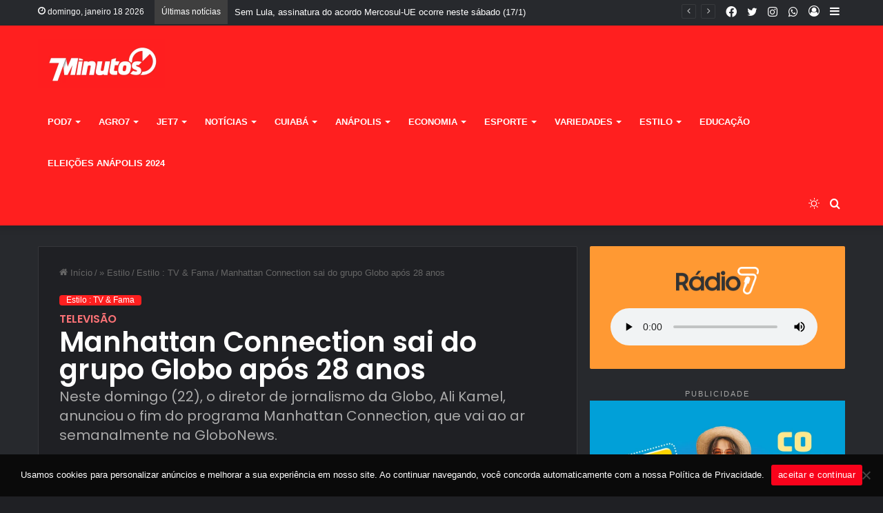

--- FILE ---
content_type: text/html; charset=UTF-8
request_url: https://7minutos.com.br/estilo/tvefama/manhattan-connection-sai-do-grupo-globo-apos-28-anos/
body_size: 50037
content:
<!DOCTYPE html>
<html lang="pt-BR" class="dark-skin" data-skin="dark">
<head>
	<meta charset="UTF-8" />
	<link rel="profile" href="https://gmpg.org/xfn/11" />
	
<meta http-equiv='x-dns-prefetch-control' content='on'>
<link rel='dns-prefetch' href='//cdnjs.cloudflare.com' />
<link rel='dns-prefetch' href='//ajax.googleapis.com' />
<link rel='dns-prefetch' href='//fonts.googleapis.com' />
<link rel='dns-prefetch' href='//fonts.gstatic.com' />
<link rel='dns-prefetch' href='//s.gravatar.com' />
<link rel='dns-prefetch' href='//www.google-analytics.com' />
<link rel='preload' as='script' href='https://ajax.googleapis.com/ajax/libs/webfont/1/webfont.js'>
<meta name='robots' content='max-image-preview:large' />
	<style>img:is([sizes="auto" i], [sizes^="auto," i]) { contain-intrinsic-size: 3000px 1500px }</style>
	
	<!-- This site is optimized with the Yoast SEO Premium plugin v14.0.4 - https://yoast.com/wordpress/plugins/seo/ -->
	<title>7Minutos - Manhattan Connection sai do grupo Globo após 28 anos</title>
	<meta name="description" content="Últimas notícias de Anápolis, Goiás, Brasil, Mundo, Política, Veículos, Educação, Ciência e Tecnologia, Saúde, Coluna Social e Esportes" />
	<meta name="robots" content="index, follow" />
	<meta name="googlebot" content="index, follow, max-snippet:-1, max-image-preview:large, max-video-preview:-1" />
	<meta name="bingbot" content="index, follow, max-snippet:-1, max-image-preview:large, max-video-preview:-1" />
	<link rel="canonical" href="https://7minutos.com.br/estilo/tvefama/manhattan-connection-sai-do-grupo-globo-apos-28-anos/" />
	<meta property="og:locale" content="pt_BR" />
	<meta property="og:type" content="article" />
	<meta property="og:title" content="7Minutos - Manhattan Connection sai do grupo Globo após 28 anos" />
	<meta property="og:description" content="Últimas notícias de Anápolis, Goiás, Brasil, Mundo, Política, Veículos, Educação, Ciência e Tecnologia, Saúde, Coluna Social e Esportes" />
	<meta property="og:url" content="https://7minutos.com.br/estilo/tvefama/manhattan-connection-sai-do-grupo-globo-apos-28-anos/" />
	<meta property="og:site_name" content="7Minutos" />
	<meta property="article:author" content="https://www.facebook.com/gildo.ribeiro.3367/" />
	<meta property="article:published_time" content="2020-11-23T01:57:06+00:00" />
	<meta property="og:image" content="https://7minutos.com.br/wp-content/uploads/2020/11/Manhattan-Connection-3bbb.jpg" />
	<meta property="og:image:width" content="1024" />
	<meta property="og:image:height" content="768" />
	<meta name="twitter:card" content="summary" />
	<script type="application/ld+json" class="yoast-schema-graph">{"@context":"https://schema.org","@graph":[{"@type":"Organization","@id":"https://7minutos.com.br/#organization","name":"7minutos","url":"https://7minutos.com.br/","sameAs":[],"logo":{"@type":"ImageObject","@id":"https://7minutos.com.br/#logo","inLanguage":"pt-BR","url":"https://7minutos.com.br/wp-content/uploads/2019/05/7Minutos-logo.png","width":180,"height":56,"caption":"7minutos"},"image":{"@id":"https://7minutos.com.br/#logo"}},{"@type":"WebSite","@id":"https://7minutos.com.br/#website","url":"https://7minutos.com.br/","name":"7Minutos","description":"Portal indexador de not\u00edcias","publisher":{"@id":"https://7minutos.com.br/#organization"},"potentialAction":[{"@type":"SearchAction","target":"https://7minutos.com.br/?s={search_term_string}","query-input":"required name=search_term_string"}],"inLanguage":"pt-BR"},{"@type":"ImageObject","@id":"https://7minutos.com.br/estilo/tvefama/manhattan-connection-sai-do-grupo-globo-apos-28-anos/#primaryimage","inLanguage":"pt-BR","url":"https://7minutos.com.br/wp-content/uploads/2020/11/Manhattan-Connection-3bbb.jpg","width":1024,"height":768,"caption":"Manhattan Connection sai do grupo Globo ap\u00f3s 28 anos"},{"@type":"WebPage","@id":"https://7minutos.com.br/estilo/tvefama/manhattan-connection-sai-do-grupo-globo-apos-28-anos/#webpage","url":"https://7minutos.com.br/estilo/tvefama/manhattan-connection-sai-do-grupo-globo-apos-28-anos/","name":"7Minutos - Manhattan Connection sai do grupo Globo ap\u00f3s 28 anos","isPartOf":{"@id":"https://7minutos.com.br/#website"},"primaryImageOfPage":{"@id":"https://7minutos.com.br/estilo/tvefama/manhattan-connection-sai-do-grupo-globo-apos-28-anos/#primaryimage"},"datePublished":"2020-11-23T01:57:06+00:00","dateModified":"2020-11-23T01:57:06+00:00","description":"\u00daltimas not\u00edcias de An\u00e1polis, Goi\u00e1s, Brasil, Mundo, Pol\u00edtica, Ve\u00edculos, Educa\u00e7\u00e3o, Ci\u00eancia e Tecnologia, Sa\u00fade, Coluna Social e Esportes","inLanguage":"pt-BR","potentialAction":[{"@type":"ReadAction","target":["https://7minutos.com.br/estilo/tvefama/manhattan-connection-sai-do-grupo-globo-apos-28-anos/"]}]},{"@type":"Article","@id":"https://7minutos.com.br/estilo/tvefama/manhattan-connection-sai-do-grupo-globo-apos-28-anos/#article","isPartOf":{"@id":"https://7minutos.com.br/estilo/tvefama/manhattan-connection-sai-do-grupo-globo-apos-28-anos/#webpage"},"author":{"@id":"https://7minutos.com.br/#/schema/person/ef46121c61d66344b9970c85fee15b24"},"headline":"Manhattan Connection sai do grupo Globo ap\u00f3s 28 anos","datePublished":"2020-11-23T01:57:06+00:00","dateModified":"2020-11-23T01:57:06+00:00","commentCount":1,"mainEntityOfPage":{"@id":"https://7minutos.com.br/estilo/tvefama/manhattan-connection-sai-do-grupo-globo-apos-28-anos/#webpage"},"publisher":{"@id":"https://7minutos.com.br/#organization"},"image":{"@id":"https://7minutos.com.br/estilo/tvefama/manhattan-connection-sai-do-grupo-globo-apos-28-anos/#primaryimage"},"articleSection":"Estilo : TV &amp; Fama","inLanguage":"pt-BR","potentialAction":[{"@type":"CommentAction","name":"Comment","target":["https://7minutos.com.br/estilo/tvefama/manhattan-connection-sai-do-grupo-globo-apos-28-anos/#respond"]}]},{"@type":["Person"],"@id":"https://7minutos.com.br/#/schema/person/ef46121c61d66344b9970c85fee15b24","name":"Gildo Ribeiro","image":{"@type":"ImageObject","@id":"https://7minutos.com.br/#personlogo","inLanguage":"pt-BR","url":"https://secure.gravatar.com/avatar/aa0ee46c4f6f2058b7fe9be6d001a676bb40500f94a61304baec803f1fe62bff?s=96&d=mm&r=g","caption":"Gildo Ribeiro"},"description":"Gildo Ribeiro \u00e9 editor do Grupo 7 de Comunica\u00e7\u00e3o, liderado pelo Portal 7 Minutos, uma plataforma de not\u00edcias online.","sameAs":["https://www.facebook.com/gildo.ribeiro.3367/","https://www.instagram.com/gildoribeirooficial/"]}]}</script>
	<!-- / Yoast SEO Premium plugin. -->


<link rel='dns-prefetch' href='//www.googletagmanager.com' />
<link rel="alternate" type="application/rss+xml" title="Feed para 7Minutos &raquo;" href="https://7minutos.com.br/feed/" />
<link rel="alternate" type="application/rss+xml" title="Feed de comentários para 7Minutos &raquo;" href="https://7minutos.com.br/comments/feed/" />
		<script type="text/javascript">try{if("undefined"!=typeof localStorage){var tieSkin=localStorage.getItem("tie-skin"),html=document.getElementsByTagName("html")[0].classList,htmlSkin="light";if(html.contains("dark-skin")&&(htmlSkin="dark"),null!=tieSkin&&tieSkin!=htmlSkin){html.add("tie-skin-inverted");var tieSkinInverted=!0}"dark"==tieSkin?html.add("dark-skin"):"light"==tieSkin&&html.remove("dark-skin")}}catch(t){console.log(t)}</script>
		<link rel="alternate" type="application/rss+xml" title="Feed de comentários para 7Minutos &raquo; Manhattan Connection sai do grupo Globo após 28 anos" href="https://7minutos.com.br/estilo/tvefama/manhattan-connection-sai-do-grupo-globo-apos-28-anos/feed/" />

		<style type="text/css">
			:root{
			
					--main-nav-background: #1f2024;
					--main-nav-secondry-background: rgba(0,0,0,0.2);
					--main-nav-primary-color: #0088ff;
					--main-nav-contrast-primary-color: #FFFFFF;
					--main-nav-text-color: #FFFFFF;
					--main-nav-secondry-text-color: rgba(225,255,255,0.5);
					--main-nav-main-border-color: rgba(255,255,255,0.07);
					--main-nav-secondry-border-color: rgba(255,255,255,0.04);
				
			}
		</style>
	<link rel="alternate" type="application/rss+xml" title="Feed de 7Minutos &raquo; Story" href="https://7minutos.com.br/web-stories/feed/"><meta name="viewport" content="width=device-width, initial-scale=1.0" /><script type="text/javascript">
/* <![CDATA[ */
window._wpemojiSettings = {"baseUrl":"https:\/\/s.w.org\/images\/core\/emoji\/16.0.1\/72x72\/","ext":".png","svgUrl":"https:\/\/s.w.org\/images\/core\/emoji\/16.0.1\/svg\/","svgExt":".svg","source":{"concatemoji":"https:\/\/7minutos.com.br\/wp-includes\/js\/wp-emoji-release.min.js?ver=6.8.3"}};
/*! This file is auto-generated */
!function(s,n){var o,i,e;function c(e){try{var t={supportTests:e,timestamp:(new Date).valueOf()};sessionStorage.setItem(o,JSON.stringify(t))}catch(e){}}function p(e,t,n){e.clearRect(0,0,e.canvas.width,e.canvas.height),e.fillText(t,0,0);var t=new Uint32Array(e.getImageData(0,0,e.canvas.width,e.canvas.height).data),a=(e.clearRect(0,0,e.canvas.width,e.canvas.height),e.fillText(n,0,0),new Uint32Array(e.getImageData(0,0,e.canvas.width,e.canvas.height).data));return t.every(function(e,t){return e===a[t]})}function u(e,t){e.clearRect(0,0,e.canvas.width,e.canvas.height),e.fillText(t,0,0);for(var n=e.getImageData(16,16,1,1),a=0;a<n.data.length;a++)if(0!==n.data[a])return!1;return!0}function f(e,t,n,a){switch(t){case"flag":return n(e,"\ud83c\udff3\ufe0f\u200d\u26a7\ufe0f","\ud83c\udff3\ufe0f\u200b\u26a7\ufe0f")?!1:!n(e,"\ud83c\udde8\ud83c\uddf6","\ud83c\udde8\u200b\ud83c\uddf6")&&!n(e,"\ud83c\udff4\udb40\udc67\udb40\udc62\udb40\udc65\udb40\udc6e\udb40\udc67\udb40\udc7f","\ud83c\udff4\u200b\udb40\udc67\u200b\udb40\udc62\u200b\udb40\udc65\u200b\udb40\udc6e\u200b\udb40\udc67\u200b\udb40\udc7f");case"emoji":return!a(e,"\ud83e\udedf")}return!1}function g(e,t,n,a){var r="undefined"!=typeof WorkerGlobalScope&&self instanceof WorkerGlobalScope?new OffscreenCanvas(300,150):s.createElement("canvas"),o=r.getContext("2d",{willReadFrequently:!0}),i=(o.textBaseline="top",o.font="600 32px Arial",{});return e.forEach(function(e){i[e]=t(o,e,n,a)}),i}function t(e){var t=s.createElement("script");t.src=e,t.defer=!0,s.head.appendChild(t)}"undefined"!=typeof Promise&&(o="wpEmojiSettingsSupports",i=["flag","emoji"],n.supports={everything:!0,everythingExceptFlag:!0},e=new Promise(function(e){s.addEventListener("DOMContentLoaded",e,{once:!0})}),new Promise(function(t){var n=function(){try{var e=JSON.parse(sessionStorage.getItem(o));if("object"==typeof e&&"number"==typeof e.timestamp&&(new Date).valueOf()<e.timestamp+604800&&"object"==typeof e.supportTests)return e.supportTests}catch(e){}return null}();if(!n){if("undefined"!=typeof Worker&&"undefined"!=typeof OffscreenCanvas&&"undefined"!=typeof URL&&URL.createObjectURL&&"undefined"!=typeof Blob)try{var e="postMessage("+g.toString()+"("+[JSON.stringify(i),f.toString(),p.toString(),u.toString()].join(",")+"));",a=new Blob([e],{type:"text/javascript"}),r=new Worker(URL.createObjectURL(a),{name:"wpTestEmojiSupports"});return void(r.onmessage=function(e){c(n=e.data),r.terminate(),t(n)})}catch(e){}c(n=g(i,f,p,u))}t(n)}).then(function(e){for(var t in e)n.supports[t]=e[t],n.supports.everything=n.supports.everything&&n.supports[t],"flag"!==t&&(n.supports.everythingExceptFlag=n.supports.everythingExceptFlag&&n.supports[t]);n.supports.everythingExceptFlag=n.supports.everythingExceptFlag&&!n.supports.flag,n.DOMReady=!1,n.readyCallback=function(){n.DOMReady=!0}}).then(function(){return e}).then(function(){var e;n.supports.everything||(n.readyCallback(),(e=n.source||{}).concatemoji?t(e.concatemoji):e.wpemoji&&e.twemoji&&(t(e.twemoji),t(e.wpemoji)))}))}((window,document),window._wpemojiSettings);
/* ]]> */
</script>
<style id='wp-emoji-styles-inline-css' type='text/css'>

	img.wp-smiley, img.emoji {
		display: inline !important;
		border: none !important;
		box-shadow: none !important;
		height: 1em !important;
		width: 1em !important;
		margin: 0 0.07em !important;
		vertical-align: -0.1em !important;
		background: none !important;
		padding: 0 !important;
	}
</style>
<style id='global-styles-inline-css' type='text/css'>
:root{--wp--preset--aspect-ratio--square: 1;--wp--preset--aspect-ratio--4-3: 4/3;--wp--preset--aspect-ratio--3-4: 3/4;--wp--preset--aspect-ratio--3-2: 3/2;--wp--preset--aspect-ratio--2-3: 2/3;--wp--preset--aspect-ratio--16-9: 16/9;--wp--preset--aspect-ratio--9-16: 9/16;--wp--preset--color--black: #000000;--wp--preset--color--cyan-bluish-gray: #abb8c3;--wp--preset--color--white: #ffffff;--wp--preset--color--pale-pink: #f78da7;--wp--preset--color--vivid-red: #cf2e2e;--wp--preset--color--luminous-vivid-orange: #ff6900;--wp--preset--color--luminous-vivid-amber: #fcb900;--wp--preset--color--light-green-cyan: #7bdcb5;--wp--preset--color--vivid-green-cyan: #00d084;--wp--preset--color--pale-cyan-blue: #8ed1fc;--wp--preset--color--vivid-cyan-blue: #0693e3;--wp--preset--color--vivid-purple: #9b51e0;--wp--preset--gradient--vivid-cyan-blue-to-vivid-purple: linear-gradient(135deg,rgba(6,147,227,1) 0%,rgb(155,81,224) 100%);--wp--preset--gradient--light-green-cyan-to-vivid-green-cyan: linear-gradient(135deg,rgb(122,220,180) 0%,rgb(0,208,130) 100%);--wp--preset--gradient--luminous-vivid-amber-to-luminous-vivid-orange: linear-gradient(135deg,rgba(252,185,0,1) 0%,rgba(255,105,0,1) 100%);--wp--preset--gradient--luminous-vivid-orange-to-vivid-red: linear-gradient(135deg,rgba(255,105,0,1) 0%,rgb(207,46,46) 100%);--wp--preset--gradient--very-light-gray-to-cyan-bluish-gray: linear-gradient(135deg,rgb(238,238,238) 0%,rgb(169,184,195) 100%);--wp--preset--gradient--cool-to-warm-spectrum: linear-gradient(135deg,rgb(74,234,220) 0%,rgb(151,120,209) 20%,rgb(207,42,186) 40%,rgb(238,44,130) 60%,rgb(251,105,98) 80%,rgb(254,248,76) 100%);--wp--preset--gradient--blush-light-purple: linear-gradient(135deg,rgb(255,206,236) 0%,rgb(152,150,240) 100%);--wp--preset--gradient--blush-bordeaux: linear-gradient(135deg,rgb(254,205,165) 0%,rgb(254,45,45) 50%,rgb(107,0,62) 100%);--wp--preset--gradient--luminous-dusk: linear-gradient(135deg,rgb(255,203,112) 0%,rgb(199,81,192) 50%,rgb(65,88,208) 100%);--wp--preset--gradient--pale-ocean: linear-gradient(135deg,rgb(255,245,203) 0%,rgb(182,227,212) 50%,rgb(51,167,181) 100%);--wp--preset--gradient--electric-grass: linear-gradient(135deg,rgb(202,248,128) 0%,rgb(113,206,126) 100%);--wp--preset--gradient--midnight: linear-gradient(135deg,rgb(2,3,129) 0%,rgb(40,116,252) 100%);--wp--preset--font-size--small: 13px;--wp--preset--font-size--medium: 20px;--wp--preset--font-size--large: 36px;--wp--preset--font-size--x-large: 42px;--wp--preset--spacing--20: 0.44rem;--wp--preset--spacing--30: 0.67rem;--wp--preset--spacing--40: 1rem;--wp--preset--spacing--50: 1.5rem;--wp--preset--spacing--60: 2.25rem;--wp--preset--spacing--70: 3.38rem;--wp--preset--spacing--80: 5.06rem;--wp--preset--shadow--natural: 6px 6px 9px rgba(0, 0, 0, 0.2);--wp--preset--shadow--deep: 12px 12px 50px rgba(0, 0, 0, 0.4);--wp--preset--shadow--sharp: 6px 6px 0px rgba(0, 0, 0, 0.2);--wp--preset--shadow--outlined: 6px 6px 0px -3px rgba(255, 255, 255, 1), 6px 6px rgba(0, 0, 0, 1);--wp--preset--shadow--crisp: 6px 6px 0px rgba(0, 0, 0, 1);}:where(.is-layout-flex){gap: 0.5em;}:where(.is-layout-grid){gap: 0.5em;}body .is-layout-flex{display: flex;}.is-layout-flex{flex-wrap: wrap;align-items: center;}.is-layout-flex > :is(*, div){margin: 0;}body .is-layout-grid{display: grid;}.is-layout-grid > :is(*, div){margin: 0;}:where(.wp-block-columns.is-layout-flex){gap: 2em;}:where(.wp-block-columns.is-layout-grid){gap: 2em;}:where(.wp-block-post-template.is-layout-flex){gap: 1.25em;}:where(.wp-block-post-template.is-layout-grid){gap: 1.25em;}.has-black-color{color: var(--wp--preset--color--black) !important;}.has-cyan-bluish-gray-color{color: var(--wp--preset--color--cyan-bluish-gray) !important;}.has-white-color{color: var(--wp--preset--color--white) !important;}.has-pale-pink-color{color: var(--wp--preset--color--pale-pink) !important;}.has-vivid-red-color{color: var(--wp--preset--color--vivid-red) !important;}.has-luminous-vivid-orange-color{color: var(--wp--preset--color--luminous-vivid-orange) !important;}.has-luminous-vivid-amber-color{color: var(--wp--preset--color--luminous-vivid-amber) !important;}.has-light-green-cyan-color{color: var(--wp--preset--color--light-green-cyan) !important;}.has-vivid-green-cyan-color{color: var(--wp--preset--color--vivid-green-cyan) !important;}.has-pale-cyan-blue-color{color: var(--wp--preset--color--pale-cyan-blue) !important;}.has-vivid-cyan-blue-color{color: var(--wp--preset--color--vivid-cyan-blue) !important;}.has-vivid-purple-color{color: var(--wp--preset--color--vivid-purple) !important;}.has-black-background-color{background-color: var(--wp--preset--color--black) !important;}.has-cyan-bluish-gray-background-color{background-color: var(--wp--preset--color--cyan-bluish-gray) !important;}.has-white-background-color{background-color: var(--wp--preset--color--white) !important;}.has-pale-pink-background-color{background-color: var(--wp--preset--color--pale-pink) !important;}.has-vivid-red-background-color{background-color: var(--wp--preset--color--vivid-red) !important;}.has-luminous-vivid-orange-background-color{background-color: var(--wp--preset--color--luminous-vivid-orange) !important;}.has-luminous-vivid-amber-background-color{background-color: var(--wp--preset--color--luminous-vivid-amber) !important;}.has-light-green-cyan-background-color{background-color: var(--wp--preset--color--light-green-cyan) !important;}.has-vivid-green-cyan-background-color{background-color: var(--wp--preset--color--vivid-green-cyan) !important;}.has-pale-cyan-blue-background-color{background-color: var(--wp--preset--color--pale-cyan-blue) !important;}.has-vivid-cyan-blue-background-color{background-color: var(--wp--preset--color--vivid-cyan-blue) !important;}.has-vivid-purple-background-color{background-color: var(--wp--preset--color--vivid-purple) !important;}.has-black-border-color{border-color: var(--wp--preset--color--black) !important;}.has-cyan-bluish-gray-border-color{border-color: var(--wp--preset--color--cyan-bluish-gray) !important;}.has-white-border-color{border-color: var(--wp--preset--color--white) !important;}.has-pale-pink-border-color{border-color: var(--wp--preset--color--pale-pink) !important;}.has-vivid-red-border-color{border-color: var(--wp--preset--color--vivid-red) !important;}.has-luminous-vivid-orange-border-color{border-color: var(--wp--preset--color--luminous-vivid-orange) !important;}.has-luminous-vivid-amber-border-color{border-color: var(--wp--preset--color--luminous-vivid-amber) !important;}.has-light-green-cyan-border-color{border-color: var(--wp--preset--color--light-green-cyan) !important;}.has-vivid-green-cyan-border-color{border-color: var(--wp--preset--color--vivid-green-cyan) !important;}.has-pale-cyan-blue-border-color{border-color: var(--wp--preset--color--pale-cyan-blue) !important;}.has-vivid-cyan-blue-border-color{border-color: var(--wp--preset--color--vivid-cyan-blue) !important;}.has-vivid-purple-border-color{border-color: var(--wp--preset--color--vivid-purple) !important;}.has-vivid-cyan-blue-to-vivid-purple-gradient-background{background: var(--wp--preset--gradient--vivid-cyan-blue-to-vivid-purple) !important;}.has-light-green-cyan-to-vivid-green-cyan-gradient-background{background: var(--wp--preset--gradient--light-green-cyan-to-vivid-green-cyan) !important;}.has-luminous-vivid-amber-to-luminous-vivid-orange-gradient-background{background: var(--wp--preset--gradient--luminous-vivid-amber-to-luminous-vivid-orange) !important;}.has-luminous-vivid-orange-to-vivid-red-gradient-background{background: var(--wp--preset--gradient--luminous-vivid-orange-to-vivid-red) !important;}.has-very-light-gray-to-cyan-bluish-gray-gradient-background{background: var(--wp--preset--gradient--very-light-gray-to-cyan-bluish-gray) !important;}.has-cool-to-warm-spectrum-gradient-background{background: var(--wp--preset--gradient--cool-to-warm-spectrum) !important;}.has-blush-light-purple-gradient-background{background: var(--wp--preset--gradient--blush-light-purple) !important;}.has-blush-bordeaux-gradient-background{background: var(--wp--preset--gradient--blush-bordeaux) !important;}.has-luminous-dusk-gradient-background{background: var(--wp--preset--gradient--luminous-dusk) !important;}.has-pale-ocean-gradient-background{background: var(--wp--preset--gradient--pale-ocean) !important;}.has-electric-grass-gradient-background{background: var(--wp--preset--gradient--electric-grass) !important;}.has-midnight-gradient-background{background: var(--wp--preset--gradient--midnight) !important;}.has-small-font-size{font-size: var(--wp--preset--font-size--small) !important;}.has-medium-font-size{font-size: var(--wp--preset--font-size--medium) !important;}.has-large-font-size{font-size: var(--wp--preset--font-size--large) !important;}.has-x-large-font-size{font-size: var(--wp--preset--font-size--x-large) !important;}
:where(.wp-block-post-template.is-layout-flex){gap: 1.25em;}:where(.wp-block-post-template.is-layout-grid){gap: 1.25em;}
:where(.wp-block-columns.is-layout-flex){gap: 2em;}:where(.wp-block-columns.is-layout-grid){gap: 2em;}
:root :where(.wp-block-pullquote){font-size: 1.5em;line-height: 1.6;}
</style>
<link rel='stylesheet' id='contact-form-7-css' href='https://7minutos.com.br/wp-content/plugins/contact-form-7/includes/css/styles.css?ver=6.1.2' type='text/css' media='all' />
<link rel='stylesheet' id='cookie-notice-front-css' href='https://7minutos.com.br/wp-content/plugins/cookie-notice/css/front.min.css?ver=2.5.7' type='text/css' media='all' />
<link rel='stylesheet' id='taqyeem-buttons-style-css' href='https://7minutos.com.br/wp-content/plugins/taqyeem-buttons/assets/style.css?ver=6.8.3' type='text/css' media='all' />
<link rel='stylesheet' id='widgetopts-styles-css' href='https://7minutos.com.br/wp-content/plugins/widget-options/assets/css/widget-options.css?ver=4.1.2' type='text/css' media='all' />
<link rel='stylesheet' id='trp-language-switcher-style-css' href='https://7minutos.com.br/wp-content/plugins/translatepress-multilingual/assets/css/trp-language-switcher.css?ver=3.0' type='text/css' media='all' />
<link rel='stylesheet' id='tie-css-base-css' href='https://7minutos.com.br/wp-content/themes/jannah/assets/css/base.min.css?ver=6.2.0' type='text/css' media='all' />
<link rel='stylesheet' id='tie-css-styles-css' href='https://7minutos.com.br/wp-content/themes/jannah/assets/css/style.min.css?ver=6.2.0' type='text/css' media='all' />
<link rel='stylesheet' id='tie-css-widgets-css' href='https://7minutos.com.br/wp-content/themes/jannah/assets/css/widgets.min.css?ver=6.2.0' type='text/css' media='all' />
<link rel='stylesheet' id='tie-css-helpers-css' href='https://7minutos.com.br/wp-content/themes/jannah/assets/css/helpers.min.css?ver=6.2.0' type='text/css' media='all' />
<link rel='stylesheet' id='tie-fontawesome5-css' href='https://7minutos.com.br/wp-content/themes/jannah/assets/css/fontawesome.css?ver=6.2.0' type='text/css' media='all' />
<link rel='stylesheet' id='tie-css-ilightbox-css' href='https://7minutos.com.br/wp-content/themes/jannah/assets/ilightbox/dark-skin/skin.css?ver=6.2.0' type='text/css' media='all' />
<link rel='stylesheet' id='tie-css-shortcodes-css' href='https://7minutos.com.br/wp-content/themes/jannah/assets/css/plugins/shortcodes.min.css?ver=6.2.0' type='text/css' media='all' />
<link rel='stylesheet' id='tie-css-single-css' href='https://7minutos.com.br/wp-content/themes/jannah/assets/css/single.min.css?ver=6.2.0' type='text/css' media='all' />
<link rel='stylesheet' id='tie-css-print-css' href='https://7minutos.com.br/wp-content/themes/jannah/assets/css/print.css?ver=6.2.0' type='text/css' media='print' />
<link rel='stylesheet' id='taqyeem-styles-css' href='https://7minutos.com.br/wp-content/themes/jannah/assets/css/plugins/taqyeem.min.css?ver=6.2.0' type='text/css' media='all' />
<link rel='stylesheet' id='tie-theme-child-css-css' href='https://7minutos.com.br/wp-content/themes/jannah-child/style.css?ver=6.8.3' type='text/css' media='all' />
<link rel='stylesheet' id='sccss_style-css' href='https://7minutos.com.br/?sccss=1&#038;ver=6.8.3' type='text/css' media='all' />
<style id='sccss_style-inline-css' type='text/css'>
.wf-active .logo-text,.wf-active h1,.wf-active h2,.wf-active h3,.wf-active h4,.wf-active h5,.wf-active h6,.wf-active .the-subtitle{font-family: 'Poppins';}body{line-height: 1.25;}#main-nav .main-menu > ul > li > a{text-transform: uppercase;}body .button,body [type="submit"]{line-height: 1.25;}#breadcrumb{line-height: 1.25;}.post-cat{line-height: 1.25;}.entry-header h1.entry-title{font-size: 40px;line-height: 1;}.entry-header .entry-sub-title{line-height: 1.25;}h1.page-title{line-height: 1.25;}#the-post .entry-content,#the-post .entry-content p{line-height: 1.25;}.comment-list .comment-body p{line-height: 1.25;}#the-post .entry-content blockquote,#the-post .entry-content blockquote p{line-height: 1.25;}#tie-wrapper .mag-box-title h3{line-height: 1.25;}@media (min-width: 992px){.container-404 h2{line-height: 1.25;}}@media (min-width: 992px){.container-404 h3{line-height: 1.25;}}@media (min-width: 992px){.container-404 h4{line-height: 1.25;}}@media (min-width: 768px){.section-title.section-title-default,.section-title-centered{line-height: 1.25;}}@media (min-width: 768px){.section-title-big{line-height: 1.25;}}#tie-wrapper .copyright-text{line-height: 1.25;}#footer .widget-title .the-subtitle{line-height: 1.25;}.entry h1{font-size: 40px;line-height: 1.25;}#tie-wrapper .widget-title .the-subtitle,#tie-wrapper #comments-title,#tie-wrapper .comment-reply-title,#tie-wrapper .woocommerce-tabs .panel h2,#tie-wrapper .related.products h2,#tie-wrapper #bbpress-forums #new-post > fieldset.bbp-form > legend,#tie-wrapper .entry-content .review-box-header{line-height: 1.25;}.post-widget-body .post-title,.timeline-widget ul li h3,.posts-list-half-posts li .post-title{line-height: 1.25;}#tie-wrapper .media-page-layout .thumb-title,#tie-wrapper .mag-box.full-width-img-news-box .posts-items>li .post-title,#tie-wrapper .miscellaneous-box .posts-items>li:first-child .post-title,#tie-wrapper .big-thumb-left-box .posts-items li:first-child .post-title{line-height: 1.25;}#tie-wrapper .mag-box.wide-post-box .posts-items>li:nth-child(n) .post-title,#tie-wrapper .mag-box.big-post-left-box li:first-child .post-title,#tie-wrapper .mag-box.big-post-top-box li:first-child .post-title,#tie-wrapper .mag-box.half-box li:first-child .post-title,#tie-wrapper .mag-box.big-posts-box .posts-items>li:nth-child(n) .post-title,#tie-wrapper .mag-box.mini-posts-box .posts-items>li:nth-child(n) .post-title,#tie-wrapper .mag-box.latest-poroducts-box .products .product h2{line-height: 1.25;}#tie-wrapper .mag-box.big-post-left-box li:not(:first-child) .post-title,#tie-wrapper .mag-box.big-post-top-box li:not(:first-child) .post-title,#tie-wrapper .mag-box.half-box li:not(:first-child) .post-title,#tie-wrapper .mag-box.big-thumb-left-box li:not(:first-child) .post-title,#tie-wrapper .mag-box.scrolling-box .slide .post-title,#tie-wrapper .mag-box.miscellaneous-box li:not(:first-child) .post-title{line-height: 1.25;}@media (min-width: 992px){.full-width .fullwidth-slider-wrapper .thumb-overlay .thumb-content .thumb-title,.full-width .wide-next-prev-slider-wrapper .thumb-overlay .thumb-content .thumb-title,.full-width .wide-slider-with-navfor-wrapper .thumb-overlay .thumb-content .thumb-title,.full-width .boxed-slider-wrapper .thumb-overlay .thumb-title{line-height: 1.25;}}@media (min-width: 992px){.has-sidebar .fullwidth-slider-wrapper .thumb-overlay .thumb-content .thumb-title,.has-sidebar .wide-next-prev-slider-wrapper .thumb-overlay .thumb-content .thumb-title,.has-sidebar .wide-slider-with-navfor-wrapper .thumb-overlay .thumb-content .thumb-title,.has-sidebar .boxed-slider-wrapper .thumb-overlay .thumb-title{line-height: 1.25;}}@media (min-width: 768px){#tie-wrapper .main-slider.grid-3-slides .slide .grid-item:nth-child(1) .thumb-title,#tie-wrapper .main-slider.grid-5-first-big .slide .grid-item:nth-child(1) .thumb-title,#tie-wrapper .main-slider.grid-5-big-centerd .slide .grid-item:nth-child(1) .thumb-title,#tie-wrapper .main-slider.grid-4-big-first-half-second .slide .grid-item:nth-child(1) .thumb-title,#tie-wrapper .main-slider.grid-2-big .thumb-overlay .thumb-title,#tie-wrapper .wide-slider-three-slids-wrapper .thumb-title{line-height: 1.25;}}@media (min-width: 768px){#tie-wrapper .boxed-slider-three-slides-wrapper .slide .thumb-title,#tie-wrapper .grid-3-slides .slide .grid-item:nth-child(n+2) .thumb-title,#tie-wrapper .grid-5-first-big .slide .grid-item:nth-child(n+2) .thumb-title,#tie-wrapper .grid-5-big-centerd .slide .grid-item:nth-child(n+2) .thumb-title,#tie-wrapper .grid-4-big-first-half-second .slide .grid-item:nth-child(n+2) .thumb-title,#tie-wrapper .grid-5-in-rows .grid-item:nth-child(n) .thumb-overlay .thumb-title,#tie-wrapper .main-slider.grid-4-slides .thumb-overlay .thumb-title,#tie-wrapper .grid-6-slides .thumb-overlay .thumb-title,#tie-wrapper .boxed-four-taller-slider .slide .thumb-title{line-height: 1.25;}}:root:root{--brand-color: #ff1f1f;--dark-brand-color: #cd0000;--bright-color: #FFFFFF;--base-color: #2c2f34;}#reading-position-indicator{box-shadow: 0 0 10px rgba( 255,31,31,0.7);}#main-nav ul.menu > li.tie-current-menu > a,#main-nav ul.menu > li:hover > a,#main-nav .spinner > div,.main-menu .mega-links-head:after{background-color: !important;}#main-nav a,#main-nav .dropdown-social-icons li a span,#autocomplete-suggestions.search-in-main-nav a {color: #FFFFFF !important;}#main-nav .main-menu ul.menu > li.tie-current-menu,#theme-header nav .menu > li > .menu-sub-content{border-color: ;}#main-nav .spinner-circle:after{color: !important;}.main-nav-light #main-nav .menu-item-has-children li:hover > a:before,.main-nav-light #main-nav .mega-menu li:hover > a:before{border-left-color: #FFFFFF !important;}.rtl .main-nav-light #main-nav .menu-item-has-children li:hover > a:before,.rtl .main-nav-light #main-nav .mega-menu li:hover > a:before{border-right-color: #FFFFFF !important;border-left-color: transparent !important;}:root:root{--brand-color: #ff1f1f;--dark-brand-color: #cd0000;--bright-color: #FFFFFF;--base-color: #2c2f34;}#reading-position-indicator{box-shadow: 0 0 10px rgba( 255,31,31,0.7);}#main-nav ul.menu > li.tie-current-menu > a,#main-nav ul.menu > li:hover > a,#main-nav .spinner > div,.main-menu .mega-links-head:after{background-color: !important;}#main-nav a,#main-nav .dropdown-social-icons li a span,#autocomplete-suggestions.search-in-main-nav a {color: #FFFFFF !important;}#main-nav .main-menu ul.menu > li.tie-current-menu,#theme-header nav .menu > li > .menu-sub-content{border-color: ;}#main-nav .spinner-circle:after{color: !important;}.main-nav-light #main-nav .menu-item-has-children li:hover > a:before,.main-nav-light #main-nav .mega-menu li:hover > a:before{border-left-color: #FFFFFF !important;}.rtl .main-nav-light #main-nav .menu-item-has-children li:hover > a:before,.rtl .main-nav-light #main-nav .mega-menu li:hover > a:before{border-right-color: #FFFFFF !important;border-left-color: transparent !important;}#top-nav,#top-nav .sub-menu,#top-nav .comp-sub-menu,#top-nav .ticker-content,#top-nav .ticker-swipe,.top-nav-boxed #top-nav .topbar-wrapper,#autocomplete-suggestions.search-in-top-nav,#top-nav .guest-btn:not(:hover){background-color : #27292d;}#top-nav *,#autocomplete-suggestions.search-in-top-nav{border-color: rgba( 255,255,255,0.08);}#top-nav .icon-basecloud-bg:after{color: #27292d;}#top-nav a:not(:hover),#top-nav input,#top-nav #search-submit,#top-nav .fa-spinner,#top-nav .dropdown-social-icons li a span,#top-nav .components > li .social-link:not(:hover) span,#autocomplete-suggestions.search-in-top-nav a{color: #ffffff;}#top-nav .menu-item-has-children > a:before{border-top-color: #ffffff;}#top-nav li .menu-item-has-children > a:before{border-top-color: transparent;border-left-color: #ffffff;}.rtl #top-nav .menu li .menu-item-has-children > a:before{border-left-color: transparent;border-right-color: #ffffff;}#top-nav input::-moz-placeholder{color: #ffffff;}#top-nav input:-moz-placeholder{color: #ffffff;}#top-nav input:-ms-input-placeholder{color: #ffffff;}#top-nav input::-webkit-input-placeholder{color: #ffffff;}#top-nav .comp-sub-menu .button:hover,#top-nav .checkout-button,#autocomplete-suggestions.search-in-top-nav .button{background-color: #ff7f7f;}#top-nav a:hover,#top-nav .menu li:hover > a,#top-nav .menu > .tie-current-menu > a,#top-nav .components > li:hover > a,#top-nav .components #search-submit:hover,#autocomplete-suggestions.search-in-top-nav .post-title a:hover{color: #ff7f7f;}#top-nav .comp-sub-menu .button:hover{border-color: #ff7f7f;}#top-nav .tie-current-menu > a:before,#top-nav .menu .menu-item-has-children:hover > a:before{border-top-color: #ff7f7f;}#top-nav .menu li .menu-item-has-children:hover > a:before{border-top-color: transparent;border-left-color: #ff7f7f;}.rtl #top-nav .menu li .menu-item-has-children:hover > a:before{border-left-color: transparent;border-right-color: #ff7f7f;}#top-nav .comp-sub-menu .button:hover,#top-nav .comp-sub-menu .checkout-button,#autocomplete-suggestions.search-in-top-nav .button{color: #FFFFFF;}#top-nav .comp-sub-menu .checkout-button:hover,#autocomplete-suggestions.search-in-top-nav .button:hover{background-color: #e16161;}#top-nav,#top-nav .comp-sub-menu,#top-nav .tie-weather-widget{color: #f9f9f9;}#autocomplete-suggestions.search-in-top-nav .post-meta,#autocomplete-suggestions.search-in-top-nav .post-meta a:not(:hover){color: rgba( 249,249,249,0.7 );}#top-nav .weather-icon .icon-cloud,#top-nav .weather-icon .icon-basecloud-bg,#top-nav .weather-icon .icon-cloud-behind{color: #f9f9f9 !important;}#top-nav .breaking-title{color: #FFFFFF;}#top-nav .breaking-title:before{background-color: #3f3f3f;}#top-nav .breaking-news-nav li:hover{background-color: #3f3f3f;border-color: #3f3f3f;}#main-nav .main-menu-wrapper,#main-nav .menu-sub-content,#main-nav .comp-sub-menu,#main-nav .guest-btn:not(:hover),#main-nav ul.cats-vertical li a.is-active,#main-nav ul.cats-vertical li a:hover,#autocomplete-suggestions.search-in-main-nav{background-color: #ff1f1f;}#main-nav{border-width: 0;}#theme-header #main-nav:not(.fixed-nav){bottom: 0;}#main-nav .icon-basecloud-bg:after{color: #ff1f1f;}#autocomplete-suggestions.search-in-main-nav{border-color: rgba(255,255,255,0.07);}.main-nav-boxed #main-nav .main-menu-wrapper{border-width: 0;}#theme-header:not(.main-nav-boxed) #main-nav,.main-nav-boxed .main-menu-wrapper{border-right: 0 none !important;border-left : 0 none !important;border-top : 0 none !important;}#theme-header:not(.main-nav-boxed) #main-nav,.main-nav-boxed .main-menu-wrapper{border-right: 0 none !important;border-left : 0 none !important;border-bottom : 0 none !important;}#tie-wrapper #theme-header{background-color: #ff1f1f;}@media (max-width: 991px) {#tie-wrapper #theme-header,#tie-wrapper #theme-header #main-nav .main-menu-wrapper,#tie-wrapper #theme-header .logo-container{background: transparent;}#tie-wrapper #theme-header .logo-container,#tie-wrapper #theme-header .logo-container.fixed-nav,#tie-wrapper #theme-header #main-nav {background-color: #ff1f1f;}.mobile-header-components .components .comp-sub-menu{background-color: #ff1f1f;}}.tie-cat-17,.tie-cat-item-17 > span{background-color:#e67e22 !important;color:#FFFFFF !important;}.tie-cat-17:after{border-top-color:#e67e22 !important;}.tie-cat-17:hover{background-color:#c86004 !important;}.tie-cat-17:hover:after{border-top-color:#c86004 !important;}.tie-cat-183,.tie-cat-item-183 > span{background-color:#2ecc71 !important;color:#FFFFFF !important;}.tie-cat-183:after{border-top-color:#2ecc71 !important;}.tie-cat-183:hover{background-color:#10ae53 !important;}.tie-cat-183:hover:after{border-top-color:#10ae53 !important;}.tie-cat-185,.tie-cat-item-185 > span{background-color:#9b59b6 !important;color:#FFFFFF !important;}.tie-cat-185:after{border-top-color:#9b59b6 !important;}.tie-cat-185:hover{background-color:#7d3b98 !important;}.tie-cat-185:hover:after{border-top-color:#7d3b98 !important;}.tie-cat-188,.tie-cat-item-188 > span{background-color:#34495e !important;color:#FFFFFF !important;}.tie-cat-188:after{border-top-color:#34495e !important;}.tie-cat-188:hover{background-color:#162b40 !important;}.tie-cat-188:hover:after{border-top-color:#162b40 !important;}.tie-cat-189,.tie-cat-item-189 > span{background-color:#795548 !important;color:#FFFFFF !important;}.tie-cat-189:after{border-top-color:#795548 !important;}.tie-cat-189:hover{background-color:#5b372a !important;}.tie-cat-189:hover:after{border-top-color:#5b372a !important;}.tie-cat-191,.tie-cat-item-191 > span{background-color:#4CAF50 !important;color:#FFFFFF !important;}.tie-cat-191:after{border-top-color:#4CAF50 !important;}.tie-cat-191:hover{background-color:#2e9132 !important;}.tie-cat-191:hover:after{border-top-color:#2e9132 !important;}.tie-cat-204,.tie-cat-item-204 > span{background-color:#3e9a3e !important;color:#FFFFFF !important;}.tie-cat-204:after{border-top-color:#3e9a3e !important;}.tie-cat-204:hover{background-color:#207c20 !important;}.tie-cat-204:hover:after{border-top-color:#207c20 !important;}.tie-cat-210,.tie-cat-item-210 > span{background-color:#3e9a3e !important;color:#FFFFFF !important;}.tie-cat-210:after{border-top-color:#3e9a3e !important;}.tie-cat-210:hover{background-color:#207c20 !important;}.tie-cat-210:hover:after{border-top-color:#207c20 !important;}.tie-cat-213,.tie-cat-item-213 > span{background-color:#3e9a3e !important;color:#FFFFFF !important;}.tie-cat-213:after{border-top-color:#3e9a3e !important;}.tie-cat-213:hover{background-color:#207c20 !important;}.tie-cat-213:hover:after{border-top-color:#207c20 !important;}.tie-cat-209,.tie-cat-item-209 > span{background-color:#3e9a3e !important;color:#FFFFFF !important;}.tie-cat-209:after{border-top-color:#3e9a3e !important;}.tie-cat-209:hover{background-color:#207c20 !important;}.tie-cat-209:hover:after{border-top-color:#207c20 !important;}.tie-cat-212,.tie-cat-item-212 > span{background-color:#3e9a3e !important;color:#FFFFFF !important;}.tie-cat-212:after{border-top-color:#3e9a3e !important;}.tie-cat-212:hover{background-color:#207c20 !important;}.tie-cat-212:hover:after{border-top-color:#207c20 !important;}.tie-cat-211,.tie-cat-item-211 > span{background-color:#3e9a3e !important;color:#FFFFFF !important;}.tie-cat-211:after{border-top-color:#3e9a3e !important;}.tie-cat-211:hover{background-color:#207c20 !important;}.tie-cat-211:hover:after{border-top-color:#207c20 !important;}.tie-cat-208,.tie-cat-item-208 > span{background-color:#3e9a3e !important;color:#FFFFFF !important;}.tie-cat-208:after{border-top-color:#3e9a3e !important;}.tie-cat-208:hover{background-color:#207c20 !important;}.tie-cat-208:hover:after{border-top-color:#207c20 !important;}.tie-cat-76,.tie-cat-item-76 > span{background-color:#232528 !important;color:#FFFFFF !important;}.tie-cat-76:after{border-top-color:#232528 !important;}.tie-cat-76:hover{background-color:#05070a !important;}.tie-cat-76:hover:after{border-top-color:#05070a !important;}.tie-cat-216,.tie-cat-item-216 > span{background-color:#3e9a3e !important;color:#FFFFFF !important;}.tie-cat-216:after{border-top-color:#3e9a3e !important;}.tie-cat-216:hover{background-color:#207c20 !important;}.tie-cat-216:hover:after{border-top-color:#207c20 !important;}.tie-cat-206,.tie-cat-item-206 > span{background-color:#232528 !important;color:#FFFFFF !important;}.tie-cat-206:after{border-top-color:#232528 !important;}.tie-cat-206:hover{background-color:#05070a !important;}.tie-cat-206:hover:after{border-top-color:#05070a !important;}.tie-cat-90,.tie-cat-item-90 > span{background-color:#232528 !important;color:#FFFFFF !important;}.tie-cat-90:after{border-top-color:#232528 !important;}.tie-cat-90:hover{background-color:#05070a !important;}.tie-cat-90:hover:after{border-top-color:#05070a !important;}.tie-cat-207,.tie-cat-item-207 > span{background-color:#232528 !important;color:#FFFFFF !important;}.tie-cat-207:after{border-top-color:#232528 !important;}.tie-cat-207:hover{background-color:#05070a !important;}.tie-cat-207:hover:after{border-top-color:#05070a !important;}.tie-cat-219,.tie-cat-item-219 > span{background-color:#3e9a3e !important;color:#FFFFFF !important;}.tie-cat-219:after{border-top-color:#3e9a3e !important;}.tie-cat-219:hover{background-color:#207c20 !important;}.tie-cat-219:hover:after{border-top-color:#207c20 !important;}.tie-cat-224,.tie-cat-item-224 > span{background-color:#232528 !important;color:#FFFFFF !important;}.tie-cat-224:after{border-top-color:#232528 !important;}.tie-cat-224:hover{background-color:#05070a !important;}.tie-cat-224:hover:after{border-top-color:#05070a !important;}.tie-cat-225,.tie-cat-item-225 > span{background-color:#232528 !important;color:#FFFFFF !important;}.tie-cat-225:after{border-top-color:#232528 !important;}.tie-cat-225:hover{background-color:#05070a !important;}.tie-cat-225:hover:after{border-top-color:#05070a !important;}.tie-cat-226,.tie-cat-item-226 > span{background-color:#232528 !important;color:#FFFFFF !important;}.tie-cat-226:after{border-top-color:#232528 !important;}.tie-cat-226:hover{background-color:#05070a !important;}.tie-cat-226:hover:after{border-top-color:#05070a !important;}.tie-cat-228,.tie-cat-item-228 > span{background-color:#232528 !important;color:#FFFFFF !important;}.tie-cat-228:after{border-top-color:#232528 !important;}.tie-cat-228:hover{background-color:#05070a !important;}.tie-cat-228:hover:after{border-top-color:#05070a !important;}.tie-cat-229,.tie-cat-item-229 > span{background-color:#232528 !important;color:#FFFFFF !important;}.tie-cat-229:after{border-top-color:#232528 !important;}.tie-cat-229:hover{background-color:#05070a !important;}.tie-cat-229:hover:after{border-top-color:#05070a !important;}.tie-cat-230,.tie-cat-item-230 > span{background-color:#232528 !important;color:#FFFFFF !important;}.tie-cat-230:after{border-top-color:#232528 !important;}.tie-cat-230:hover{background-color:#05070a !important;}.tie-cat-230:hover:after{border-top-color:#05070a !important;}@media (min-width: 1200px){.container{width: auto;}}.boxed-layout #tie-wrapper,.boxed-layout .fixed-nav{max-width: 1350px;}@media (min-width: 1320px){.container,.wide-next-prev-slider-wrapper .slider-main-container{max-width: 1320px;}}.tie-insta-header {margin-bottom: 15px;}.tie-insta-avatar a {width: 70px;height: 70px;display: block;position: relative;float: left;margin-right: 15px;margin-bottom: 15px;}.tie-insta-avatar a:before {content: "";position: absolute;width: calc(100% + 6px);height: calc(100% + 6px);left: -3px;top: -3px;border-radius: 50%;background: #d6249f;background: radial-gradient(circle at 30% 107%,#fdf497 0%,#fdf497 5%,#fd5949 45%,#d6249f 60%,#285AEB 90%);}.tie-insta-avatar a:after {position: absolute;content: "";width: calc(100% + 3px);height: calc(100% + 3px);left: -2px;top: -2px;border-radius: 50%;background: #fff;}.dark-skin .tie-insta-avatar a:after {background: #27292d;}.tie-insta-avatar img {border-radius: 50%;position: relative;z-index: 2;transition: all 0.25s;}.tie-insta-avatar img:hover {box-shadow: 0px 0px 15px 0 #6b54c6;}.tie-insta-info {font-size: 1.3em;font-weight: bold;margin-bottom: 5px;}.web-stories-list{position: relative;z-index: 1;}.mag-box .web-stories-list {margin-bottom: 10px;margin-top: 10px;}.web-stories-list__story-poster:after {transition: opacity 0.2s;}.web-stories-list__story:hover .web-stories-list__story-poster:after {opacity: 0.6;}.web-stories-list.is-view-type-carousel .web-stories-list__story,.web-stories-list.is-view-type-grid .web-stories-list__story{min-width: 0 !important;}.is-view-type-circles.is-carousel .web-stories-list__inner-wrapper .web-stories-list__story:not(.visible){height: var(--ws-circle-size);overflow: hidden;}.web-stories-list-block.is-carousel .web-stories-list__story:not(.glider-slide){visibility: hidden;}.is-view-type-list .web-stories-list__inner-wrapper{display: flex;flex-wrap: wrap;}.is-view-type-list .web-stories-list__inner-wrapper > * {flex: 0 0 49%;margin: 0 0.5%;}@media (min-width: 676px) {.is-view-type-carousel .web-stories-list__carousel:not(.glider){height: 277px;}}
</style>
<script type="text/javascript" id="cookie-notice-front-js-before">
/* <![CDATA[ */
var cnArgs = {"ajaxUrl":"https:\/\/7minutos.com.br\/wp-admin\/admin-ajax.php","nonce":"c9c82ff42d","hideEffect":"fade","position":"bottom","onScroll":false,"onScrollOffset":100,"onClick":false,"cookieName":"cookie_notice_accepted","cookieTime":2592000,"cookieTimeRejected":2592000,"globalCookie":false,"redirection":false,"cache":false,"revokeCookies":false,"revokeCookiesOpt":"automatic"};
/* ]]> */
</script>
<script type="text/javascript" src="https://7minutos.com.br/wp-content/plugins/cookie-notice/js/front.min.js?ver=2.5.7" id="cookie-notice-front-js"></script>
<script type="text/javascript" src="https://7minutos.com.br/wp-includes/js/jquery/jquery.min.js?ver=3.7.1" id="jquery-core-js"></script>
<script type="text/javascript" src="https://7minutos.com.br/wp-includes/js/jquery/jquery-migrate.min.js?ver=3.4.1" id="jquery-migrate-js"></script>

<!-- Snippet da etiqueta do Google (gtag.js) adicionado pelo Site Kit -->
<!-- Snippet do Google Análises adicionado pelo Site Kit -->
<script type="text/javascript" src="https://www.googletagmanager.com/gtag/js?id=GT-KDTMRL9" id="google_gtagjs-js" async></script>
<script type="text/javascript" id="google_gtagjs-js-after">
/* <![CDATA[ */
window.dataLayer = window.dataLayer || [];function gtag(){dataLayer.push(arguments);}
gtag("set","linker",{"domains":["7minutos.com.br"]});
gtag("js", new Date());
gtag("set", "developer_id.dZTNiMT", true);
gtag("config", "GT-KDTMRL9");
/* ]]> */
</script>
<link rel="https://api.w.org/" href="https://7minutos.com.br/wp-json/" /><link rel="alternate" title="JSON" type="application/json" href="https://7minutos.com.br/wp-json/wp/v2/posts/89561" /><link rel="EditURI" type="application/rsd+xml" title="RSD" href="https://7minutos.com.br/xmlrpc.php?rsd" />
<meta name="generator" content="WordPress 6.8.3" />
<link rel='shortlink' href='https://7minutos.com.br/?p=89561' />
<link rel="alternate" title="oEmbed (JSON)" type="application/json+oembed" href="https://7minutos.com.br/wp-json/oembed/1.0/embed?url=https%3A%2F%2F7minutos.com.br%2Festilo%2Ftvefama%2Fmanhattan-connection-sai-do-grupo-globo-apos-28-anos%2F" />
<link rel="alternate" title="oEmbed (XML)" type="text/xml+oembed" href="https://7minutos.com.br/wp-json/oembed/1.0/embed?url=https%3A%2F%2F7minutos.com.br%2Festilo%2Ftvefama%2Fmanhattan-connection-sai-do-grupo-globo-apos-28-anos%2F&#038;format=xml" />
<meta name="generator" content="Site Kit by Google 1.163.0" /><script type='text/javascript'>
/* <![CDATA[ */
var taqyeem = {"ajaxurl":"https://7minutos.com.br/wp-admin/admin-ajax.php" , "your_rating":"Your Rating:"};
/* ]]> */
</script>

<link rel="alternate" hreflang="pt-BR" href="https://7minutos.com.br/estilo/tvefama/manhattan-connection-sai-do-grupo-globo-apos-28-anos/"/>
<link rel="alternate" hreflang="pt" href="https://7minutos.com.br/estilo/tvefama/manhattan-connection-sai-do-grupo-globo-apos-28-anos/"/>
<meta http-equiv="X-UA-Compatible" content="IE=edge"><script src="https://cdn.jsdelivr.net/npm/js-cookie@rc/dist/js.cookie.min.js"></script>
<meta name="generator" content="Elementor 3.19.4; features: e_optimized_assets_loading, e_optimized_css_loading, additional_custom_breakpoints, block_editor_assets_optimize, e_image_loading_optimization; settings: css_print_method-external, google_font-enabled, font_display-swap">
<link rel="icon" href="https://7minutos.com.br/wp-content/uploads/2023/04/cropped-7minutos-ico-32x32.png" sizes="32x32" />
<link rel="icon" href="https://7minutos.com.br/wp-content/uploads/2023/04/cropped-7minutos-ico-192x192.png" sizes="192x192" />
<link rel="apple-touch-icon" href="https://7minutos.com.br/wp-content/uploads/2023/04/cropped-7minutos-ico-180x180.png" />
<meta name="msapplication-TileImage" content="https://7minutos.com.br/wp-content/uploads/2023/04/cropped-7minutos-ico-270x270.png" />
		<style type="text/css" id="wp-custom-css">
			#stream-item-widget-7.widget-content-only {
    margin-block-end: auto;
}		</style>
		</head>

<body id="tie-body" class="wp-singular post-template-default single single-post postid-89561 single-format-standard wp-theme-jannah wp-child-theme-jannah-child tie-no-js cookies-not-set translatepress-pt_BR wrapper-has-shadow block-head-4 block-head-6 magazine1 is-thumb-overlay-disabled is-desktop is-header-layout-3 sidebar-right has-sidebar post-layout-1 narrow-title-narrow-media has-mobile-share hide_share_post_top hide_share_post_bottom elementor-default elementor-kit-141238">



<div class="background-overlay">

	<div id="tie-container" class="site tie-container">

		
		<div id="tie-wrapper">

			
<header id="theme-header" class="theme-header header-layout-3 main-nav-dark main-nav-default-dark main-nav-below main-nav-boxed no-stream-item top-nav-active top-nav-light top-nav-default-light top-nav-above has-shadow has-normal-width-logo mobile-header-default">
	
<nav id="top-nav"  class="has-date-breaking-components top-nav header-nav has-breaking-news" aria-label="Navegação Secundária">
	<div class="container">
		<div class="topbar-wrapper">

			
					<div class="topbar-today-date tie-icon">
						domingo, janeiro 18 2026					</div>
					
			<div class="tie-alignleft">
				
<div class="breaking controls-is-active">

	<span class="breaking-title">
		<span class="tie-icon-bolt breaking-icon" aria-hidden="true"></span>
		<span class="breaking-title-text">Últimas notícias</span>
	</span>

	<ul id="breaking-news-in-header" class="breaking-news" data-type="reveal" data-arrows="true">

		
							<li class="news-item">
								<a href="https://7minutos.com.br/estilo/medicamento-brasileiro-renova-esperanca-de-devolver-movimentos-a-pessoas-com-lesao-na-medula/">Medicamento brasileiro renova esperança de devolver movimentos a pessoas com lesão na medula</a>
							</li>

							
							<li class="news-item">
								<a href="https://7minutos.com.br/economia/sem-lula-assinatura-do-acordo-mercosul-ue-ocorre-neste-sabado-17-1/">Sem Lula, assinatura do acordo Mercosul-UE ocorre neste sábado (17/1)</a>
							</li>

							
							<li class="news-item">
								<a href="https://7minutos.com.br/noticias/hgg-inaugura-modernizacao-e-reforca-goias-como-referencia-nacional-em-saude-publica/">HGG inaugura modernização e reforça Goiás como referência nacional em saúde pública</a>
							</li>

							
							<li class="news-item">
								<a href="https://7minutos.com.br/noticias/liomar-veloso-leva-goias-para-o-horario-nobre-da-tv-globo-em-coracao-acelerado/">LIOMAR VELOSO leva GOIÁS para o horário  NOBRE da TV GLOBO em “CORAÇÃO ACELERADO”</a>
							</li>

							
							<li class="news-item">
								<a href="https://7minutos.com.br/noticias/manchetes-do-dia-16de-janeiro-de-2026-sexta-feira/">Manchetes do Dia 16de Janeiro de 2026, Sexta-Feira</a>
							</li>

							
							<li class="news-item">
								<a href="https://7minutos.com.br/estilo/dede-santana-e-diego-hypolito-estrelam-abracadabra-circo-musical-de-frederico-reder-em-goiania/">Dedé Santana e Diego Hypólito estrelam “Abracadabra”, circo musical de Frederico Reder, em Goiânia</a>
							</li>

							
							<li class="news-item">
								<a href="https://7minutos.com.br/noticias/bolsonaro-foi-transferido-da-superintendencia-da-policia-federal-no-df-para-a-papudinha/">Bolsonaro foi transferido da Superintendência da Polícia Federal no DF para a Papudinha</a>
							</li>

							
							<li class="news-item">
								<a href="https://7minutos.com.br/economia/fgr-incorporacoes-triplica-o-resultado-de-vendas-de-fim-de-ano/">FGR Incorporações triplica o resultado de vendas de fim de ano</a>
							</li>

							
							<li class="news-item">
								<a href="https://7minutos.com.br/economia/sebrae-abre-inscricoes-para-novo-ciclo-do-programa-ali-em-goias/">Sebrae abre inscrições para novo ciclo do Programa ALI em Goiás</a>
							</li>

							
							<li class="news-item">
								<a href="https://7minutos.com.br/economia/inteligencia-artificial-e-tecnologias-habilitadoras-sao-a-nova-revolucao-para-os-pequenos-negocios/">Inteligência artificial e tecnologias habilitadoras são a nova revolução para os pequenos negócios</a>
							</li>

							
	</ul>
</div><!-- #breaking /-->
			</div><!-- .tie-alignleft /-->

			<div class="tie-alignright">
				<ul class="components">	<li class="side-aside-nav-icon menu-item custom-menu-link">
		<a href="#">
			<span class="tie-icon-navicon" aria-hidden="true"></span>
			<span class="screen-reader-text">Barra Lateral</span>
		</a>
	</li>
	
	
		<li class=" popup-login-icon menu-item custom-menu-link">
			<a href="#" class="lgoin-btn tie-popup-trigger">
				<span class="tie-icon-author" aria-hidden="true"></span>
				<span class="screen-reader-text">Entrar</span>			</a>
		</li>

			 <li class="social-icons-item"><a class="social-link whatsapp-social-icon" rel="external noopener nofollow" target="_blank" href="#"><span class="tie-social-icon tie-icon-whatsapp"></span><span class="screen-reader-text">WhatsApp</span></a></li><li class="social-icons-item"><a class="social-link instagram-social-icon" rel="external noopener nofollow" target="_blank" href="#"><span class="tie-social-icon tie-icon-instagram"></span><span class="screen-reader-text">Instagram</span></a></li><li class="social-icons-item"><a class="social-link twitter-social-icon" rel="external noopener nofollow" target="_blank" href="#"><span class="tie-social-icon tie-icon-twitter"></span><span class="screen-reader-text">Twitter</span></a></li><li class="social-icons-item"><a class="social-link facebook-social-icon" rel="external noopener nofollow" target="_blank" href="#"><span class="tie-social-icon tie-icon-facebook"></span><span class="screen-reader-text">Facebook</span></a></li> </ul><!-- Components -->			</div><!-- .tie-alignright /-->

		</div><!-- .topbar-wrapper /-->
	</div><!-- .container /-->
</nav><!-- #top-nav /-->

<div class="container header-container">
	<div class="tie-row logo-row">

		
		<div class="logo-wrapper">
			<div class="tie-col-md-4 logo-container clearfix">
				<div id="mobile-header-components-area_1" class="mobile-header-components"><ul class="components"><li class="mobile-component_menu custom-menu-link"><a href="#" id="mobile-menu-icon" class=""><span class="tie-mobile-menu-icon nav-icon is-layout-1"></span><span class="screen-reader-text">Menu</span></a></li></ul></div>
		<div id="logo" class="image-logo" style="margin-top: 20px; margin-bottom: 20px;">

			
			<a title="7Minutos" href="https://7minutos.com.br/">
				
				<picture id="tie-logo-default" class="tie-logo-default tie-logo-picture">
					<source class="tie-logo-source-default tie-logo-source" srcset="https://7minutos.com.br/wp-content/uploads/2023/04/assinatura.png" media="(max-width:991px)">
					<source class="tie-logo-source-default tie-logo-source" srcset="https://7minutos.com.br/wp-content/uploads/2023/04/assinatura.png">
					<img class="tie-logo-img-default tie-logo-img" src="https://7minutos.com.br/wp-content/uploads/2023/04/assinatura.png" alt="7Minutos" width="368" height="70" style="max-height:70px; width: auto;" />
				</picture>
			
					<picture id="tie-logo-inverted" class="tie-logo-inverted tie-logo-picture">
						<source class="tie-logo-source-inverted tie-logo-source" srcset="https://7minutos.com.br/wp-content/uploads/2023/04/assinatura.png" media="(max-width:991px)">
						<source class="tie-logo-source-inverted tie-logo-source" id="tie-logo-inverted-source" srcset="https://7minutos.com.br/wp-content/uploads/2023/04/assinatura.png">
						<img loading="lazy" class="tie-logo-img-inverted tie-logo-img" loading="lazy" id="tie-logo-inverted-img" src="https://7minutos.com.br/wp-content/uploads/2023/04/assinatura.png" alt="7Minutos" width="368" height="70" style="max-height:70px; width: auto;" />
					</picture>
							</a>

			
		</div><!-- #logo /-->

		<div id="mobile-header-components-area_2" class="mobile-header-components"><ul class="components"><li class="mobile-component_search custom-menu-link">
				<a href="#" class="tie-search-trigger-mobile">
					<span class="tie-icon-search tie-search-icon" aria-hidden="true"></span>
					<span class="screen-reader-text">Procurar por</span>
				</a>
			</li> <li class="mobile-component_skin custom-menu-link">
				<a href="#" class="change-skin" title="Switch skin">
					<span class="tie-icon-moon change-skin-icon" aria-hidden="true"></span>
					<span class="screen-reader-text">Switch skin</span>
				</a>
			</li></ul></div>			</div><!-- .tie-col /-->
		</div><!-- .logo-wrapper /-->

		
	</div><!-- .tie-row /-->
</div><!-- .container /-->

            <div class="sete-mobile">
                <div class="content_wrapper clearfix goback">
                    <div class="radio7">
                        <span>Ouça a Rádio7</span>
                        <audio auto play controls><source src="https://paineldj6.com.br:20106/stream" type="audio/aac">Seu navegador não suporta este player</audio>  
                    </div>
                    <script>
                        document.write('<a href="' + document.referrer + '">&larr; VOLTAR PARA PÁGINA ANTERIOR</a>');
                    </script>    
                </div>
            </div>

<div class="main-nav-wrapper">
	<nav id="main-nav" data-skin="search-in-main-nav" class="main-nav header-nav live-search-parent"  aria-label="Navegação Primária">
		<div class="container">

			<div class="main-menu-wrapper">

				
				<div id="menu-components-wrap">

					
		<div id="sticky-logo" class="image-logo">

			
			<a title="7Minutos" href="https://7minutos.com.br/">
				
				<picture id="tie-sticky-logo-default" class="tie-logo-default tie-logo-picture">
					<source class="tie-logo-source-default tie-logo-source" srcset="https://7minutos.com.br/wp-content/uploads/2023/04/assinatura.png">
					<img class="tie-logo-img-default tie-logo-img" src="https://7minutos.com.br/wp-content/uploads/2023/04/assinatura.png" alt="7Minutos"  />
				</picture>
			
					<picture id="tie-sticky-logo-inverted" class="tie-logo-inverted tie-logo-picture">
						<source class="tie-logo-source-inverted tie-logo-source" id="tie-logo-inverted-source" srcset="https://7minutos.com.br/wp-content/uploads/2023/04/assinatura.png">
						<img class="tie-logo-img-inverted tie-logo-img" loading="lazy" id="tie-logo-inverted-img" src="https://7minutos.com.br/wp-content/uploads/2023/04/assinatura.png" alt="7Minutos"  />
					</picture>
							</a>

			
		</div><!-- #Sticky-logo /-->

		<div class="flex-placeholder"></div>
		


					<div class="main-menu main-menu-wrap tie-alignleft">
						<div id="main-nav-menu" class="main-menu header-menu"><ul id="menu-sete_principal" class="menu"><li id="menu-item-158850" class="menu-item menu-item-type-taxonomy menu-item-object-category menu-item-158850 mega-menu mega-recent-featured mega-menu-posts " data-id="224" ><a href="https://7minutos.com.br/conteudo/pod7/">Pod7</a>
<div class="mega-menu-block menu-sub-content"  >

<div class="mega-menu-content">
<div class="mega-ajax-content">
</div><!-- .mega-ajax-content -->

</div><!-- .mega-menu-content -->

</div><!-- .mega-menu-block --> 
</li>
<li id="menu-item-139468" class="menu-item menu-item-type-taxonomy menu-item-object-category menu-item-139468 mega-menu mega-recent-featured mega-menu-posts " data-id="204" ><a href="https://7minutos.com.br/conteudo/agro7/">Agro7</a>
<div class="mega-menu-block menu-sub-content"  >

<div class="mega-menu-content">
<div class="mega-ajax-content">
</div><!-- .mega-ajax-content -->

</div><!-- .mega-menu-content -->

</div><!-- .mega-menu-block --> 
</li>
<li id="menu-item-161485" class="menu-item menu-item-type-taxonomy menu-item-object-category menu-item-161485 mega-menu mega-recent-featured mega-menu-posts " data-id="229" ><a href="https://7minutos.com.br/conteudo/jet7/">Jet7</a>
<div class="mega-menu-block menu-sub-content"  >

<div class="mega-menu-content">
<div class="mega-ajax-content">
</div><!-- .mega-ajax-content -->

</div><!-- .mega-menu-content -->

</div><!-- .mega-menu-block --> 
</li>
<li id="menu-item-29095" class="menu-item menu-item-type-taxonomy menu-item-object-category menu-item-has-children menu-item-29095"><a href="https://7minutos.com.br/conteudo/noticias/">Notícias</a>
<ul class="sub-menu menu-sub-content">
	<li id="menu-item-14536" class="menu-item menu-item-type-taxonomy menu-item-object-category menu-item-14536"><a href="https://7minutos.com.br/conteudo/noticias/mundo/">Mundo</a></li>
	<li id="menu-item-14530" class="menu-item menu-item-type-taxonomy menu-item-object-category menu-item-14530"><a href="https://7minutos.com.br/conteudo/noticias/brasil/">Brasil</a></li>
	<li id="menu-item-124205" class="menu-item menu-item-type-taxonomy menu-item-object-category menu-item-has-children menu-item-124205"><a href="https://7minutos.com.br/conteudo/noticias/mato-grosso/">Mato Grosso</a>
	<ul class="sub-menu menu-sub-content">
		<li id="menu-item-124206" class="menu-item menu-item-type-taxonomy menu-item-object-category menu-item-124206"><a href="https://7minutos.com.br/conteudo/noticias/cuiaba/">Cuiabá</a></li>
		<li id="menu-item-124207" class="menu-item menu-item-type-taxonomy menu-item-object-category menu-item-124207"><a href="https://7minutos.com.br/conteudo/noticias/varzea-grande/">Várzea Grande</a></li>
	</ul>
</li>
	<li id="menu-item-14535" class="menu-item menu-item-type-taxonomy menu-item-object-category menu-item-has-children menu-item-14535"><a href="https://7minutos.com.br/conteudo/noticias/goias/">Goiás</a>
	<ul class="sub-menu menu-sub-content">
		<li id="menu-item-15291" class="menu-item menu-item-type-taxonomy menu-item-object-category menu-item-15291"><a href="https://7minutos.com.br/conteudo/noticias/anapolis/">Anápolis</a></li>
	</ul>
</li>
	<li id="menu-item-79659" class="menu-item menu-item-type-taxonomy menu-item-object-category menu-item-has-children menu-item-79659"><a href="https://7minutos.com.br/conteudo/noticias/bahia/">Bahia</a>
	<ul class="sub-menu menu-sub-content">
		<li id="menu-item-79660" class="menu-item menu-item-type-taxonomy menu-item-object-category menu-item-79660"><a href="https://7minutos.com.br/conteudo/noticias/salvador/">Salvador</a></li>
	</ul>
</li>
	<li id="menu-item-14537" class="menu-item menu-item-type-taxonomy menu-item-object-category menu-item-14537"><a href="https://7minutos.com.br/conteudo/noticias/politica/">Política</a></li>
	<li id="menu-item-23279" class="menu-especial menu-item menu-item-type-taxonomy menu-item-object-category menu-item-23279"><a href="https://7minutos.com.br/conteudo/noticias/politica/lavajato/">Lava Jato</a></li>
	<li id="menu-item-14531" class="menu-item menu-item-type-taxonomy menu-item-object-category menu-item-14531"><a href="https://7minutos.com.br/conteudo/noticias/ciencia/">Ciência e Tecnologia</a></li>
	<li id="menu-item-14532" class="menu-item menu-item-type-taxonomy menu-item-object-category menu-item-14532"><a href="https://7minutos.com.br/conteudo/noticias/cotidiano/">Cotidiano</a></li>
	<li id="menu-item-14539" class="menu-item menu-item-type-taxonomy menu-item-object-category menu-item-14539"><a href="https://7minutos.com.br/conteudo/noticias/ultimasnoticias/">Últimas notícias</a></li>
</ul>
</li>
<li id="menu-item-138979" class="menu-item menu-item-type-taxonomy menu-item-object-category menu-item-138979 mega-menu mega-recent-featured mega-menu-posts " data-id="136" ><a href="https://7minutos.com.br/conteudo/noticias/cuiaba/">Cuiabá</a>
<div class="mega-menu-block menu-sub-content"  >

<div class="mega-menu-content">
<div class="mega-ajax-content">
</div><!-- .mega-ajax-content -->

</div><!-- .mega-menu-content -->

</div><!-- .mega-menu-block --> 
</li>
<li id="menu-item-138978" class="menu-item menu-item-type-taxonomy menu-item-object-category menu-item-138978 mega-menu mega-recent-featured mega-menu-posts " data-id="43" ><a href="https://7minutos.com.br/conteudo/noticias/anapolis/">Anápolis</a>
<div class="mega-menu-block menu-sub-content"  >

<div class="mega-menu-content">
<div class="mega-ajax-content">
</div><!-- .mega-ajax-content -->

</div><!-- .mega-menu-content -->

</div><!-- .mega-menu-block --> 
</li>
<li id="menu-item-28960" class="menu-item menu-item-type-taxonomy menu-item-object-category menu-item-28960 mega-menu mega-cat mega-menu-posts " data-id="6" ><a href="https://7minutos.com.br/conteudo/economia/">Economia</a>
<div class="mega-menu-block menu-sub-content"  >

<div class="mega-menu-content">
<div class="mega-cat-wrapper">
<ul class="mega-cat-sub-categories cats-vertical">
<li class="mega-all-link"><a href="https://7minutos.com.br/conteudo/economia/" class="is-active is-loaded mega-sub-cat" data-id="6">Tudo</a></li>
<li class="mega-sub-cat-84"><a href="https://7minutos.com.br/conteudo/economia/ultimasdeeconomia/" class="mega-sub-cat"  data-id="84">Economia : Últimas notícias</a></li>
</ul>

						<div class="mega-cat-content mega-cat-sub-exists vertical-posts">

								<div class="mega-ajax-content mega-cat-posts-container clearfix">

						</div><!-- .mega-ajax-content -->

						</div><!-- .mega-cat-content -->

					</div><!-- .mega-cat-Wrapper -->

</div><!-- .mega-menu-content -->

</div><!-- .mega-menu-block --> 
</li>
<li id="menu-item-26135" class="menu-item menu-item-type-taxonomy menu-item-object-category menu-item-has-children menu-item-26135 mega-menu mega-recent-featured mega-menu-posts " data-id="37" ><a href="https://7minutos.com.br/conteudo/esporte/">Esporte</a>
<div class="mega-menu-block menu-sub-content"  >

<ul class="mega-recent-featured-list sub-list">
	<li id="menu-item-14521" class="menu-item menu-item-type-taxonomy menu-item-object-category menu-item-14521"><a href="https://7minutos.com.br/conteudo/esporte/futebol/">Futebol</a></li>
	<li id="menu-item-14520" class="menu-item menu-item-type-taxonomy menu-item-object-category menu-item-14520"><a href="https://7minutos.com.br/conteudo/esporte/velocidade/">Velocidade</a></li>
	<li id="menu-item-14522" class="menu-item menu-item-type-taxonomy menu-item-object-category menu-item-14522"><a href="https://7minutos.com.br/conteudo/esporte/luta/">Luta</a></li>
	<li id="menu-item-14519" class="menu-item menu-item-type-taxonomy menu-item-object-category menu-item-14519"><a href="https://7minutos.com.br/conteudo/esporte/ultimasdeesporte/">Últimas notícias</a></li>
</ul>

<div class="mega-menu-content">
<div class="mega-ajax-content">
</div><!-- .mega-ajax-content -->

</div><!-- .mega-menu-content -->

</div><!-- .mega-menu-block --> 
</li>
<li id="menu-item-14514" class="menu-item menu-item-type-taxonomy menu-item-object-category menu-item-has-children menu-item-14514"><a href="https://7minutos.com.br/conteudo/variedades/">Variedades</a>
<ul class="sub-menu menu-sub-content">
	<li id="menu-item-14694" class="menu-item menu-item-type-taxonomy menu-item-object-category menu-item-14694"><a href="https://7minutos.com.br/conteudo/variedades/carros/">Carros e Cia</a></li>
	<li id="menu-item-14695" class="menu-item menu-item-type-taxonomy menu-item-object-category menu-item-14695"><a href="https://7minutos.com.br/conteudo/variedades/cinemaeteatro/">Cinema e Teatro</a></li>
	<li id="menu-item-14696" class="menu-item menu-item-type-taxonomy menu-item-object-category menu-item-14696"><a href="https://7minutos.com.br/conteudo/variedades/comidasebebidas/">Comidas e Bebidas</a></li>
	<li id="menu-item-139491" class="menu-item menu-item-type-taxonomy menu-item-object-category menu-item-139491"><a href="https://7minutos.com.br/conteudo/blogsecolunas/">Blogs e Colunas</a></li>
	<li id="menu-item-14699" class="menu-item menu-item-type-taxonomy menu-item-object-category menu-item-14699"><a href="https://7minutos.com.br/conteudo/variedades/garota7/">Garota 7</a></li>
	<li id="menu-item-14700" class="menu-item menu-item-type-taxonomy menu-item-object-category menu-item-14700"><a href="https://7minutos.com.br/conteudo/variedades/leitura/">Leitura</a></li>
	<li id="menu-item-14701" class="menu-item menu-item-type-taxonomy menu-item-object-category menu-item-14701"><a href="https://7minutos.com.br/conteudo/variedades/musica/">Música</a></li>
	<li id="menu-item-15405" class="menu-item menu-item-type-taxonomy menu-item-object-category menu-item-15405"><a href="https://7minutos.com.br/conteudo/variedades/reflexoes/">Reflexões</a></li>
</ul>
</li>
<li id="menu-item-14517" class="menu-item menu-item-type-taxonomy menu-item-object-category current-post-ancestor menu-item-has-children menu-item-14517"><a href="https://7minutos.com.br/conteudo/estilo/">Estilo</a>
<ul class="sub-menu menu-sub-content">
	<li id="menu-item-14697" class="menu-item menu-item-type-taxonomy menu-item-object-category menu-item-14697"><a href="https://7minutos.com.br/conteudo/estilo/comportamento/">Comportamento</a></li>
	<li id="menu-item-14702" class="menu-item menu-item-type-taxonomy menu-item-object-category current-post-ancestor current-menu-parent current-post-parent menu-item-14702"><a href="https://7minutos.com.br/conteudo/estilo/tvefama/">TV &#038; Fama</a></li>
	<li id="menu-item-14527" class="menu-item menu-item-type-taxonomy menu-item-object-category menu-item-14527"><a href="https://7minutos.com.br/conteudo/estilo/modaebeleza/">Moda e beleza</a></li>
	<li id="menu-item-14528" class="menu-item menu-item-type-taxonomy menu-item-object-category menu-item-14528"><a href="https://7minutos.com.br/conteudo/estilo/saude/">Saúde</a></li>
	<li id="menu-item-14525" class="menu-item menu-item-type-taxonomy menu-item-object-category menu-item-14525"><a href="https://7minutos.com.br/conteudo/estilo/casa/">Casa</a></li>
	<li id="menu-item-14526" class="menu-item menu-item-type-taxonomy menu-item-object-category menu-item-14526"><a href="https://7minutos.com.br/conteudo/estilo/familia/">Família</a></li>
</ul>
</li>
<li id="menu-item-28958" class="menu-item menu-item-type-taxonomy menu-item-object-category menu-item-28958"><a href="https://7minutos.com.br/conteudo/educacao/">Educação</a></li>
<li id="menu-item-164621" class="menu-item menu-item-type-post_type menu-item-object-page menu-item-164621"><a href="https://7minutos.com.br/eleicoes-anapolis-2024/enquete/">Eleições Anápolis 2024</a></li>
</ul></div>					</div><!-- .main-menu.tie-alignleft /-->

					<ul class="components">			<li class="search-compact-icon menu-item custom-menu-link">
				<a href="#" class="tie-search-trigger">
					<span class="tie-icon-search tie-search-icon" aria-hidden="true"></span>
					<span class="screen-reader-text">Procurar por</span>
				</a>
			</li>
				<li class="skin-icon menu-item custom-menu-link">
		<a href="#" class="change-skin" title="Switch skin">
			<span class="tie-icon-moon change-skin-icon" aria-hidden="true"></span>
			<span class="screen-reader-text">Switch skin</span>
		</a>
	</li>
	</ul><!-- Components -->
				</div><!-- #menu-components-wrap /-->
			</div><!-- .main-menu-wrapper /-->
		</div><!-- .container /-->

			</nav><!-- #main-nav /-->
</div><!-- .main-nav-wrapper /-->

</header>

		<script type="text/javascript">
			try{if("undefined"!=typeof localStorage){var header,mnIsDark=!1,tnIsDark=!1;(header=document.getElementById("theme-header"))&&((header=header.classList).contains("main-nav-default-dark")&&(mnIsDark=!0),header.contains("top-nav-default-dark")&&(tnIsDark=!0),"dark"==tieSkin?(header.add("main-nav-dark","top-nav-dark"),header.remove("main-nav-light","top-nav-light")):"light"==tieSkin&&(mnIsDark||(header.remove("main-nav-dark"),header.add("main-nav-light")),tnIsDark||(header.remove("top-nav-dark"),header.add("top-nav-light"))))}}catch(a){console.log(a)}
		</script>
		<div id="content" class="site-content container"><div id="main-content-row" class="tie-row main-content-row">

<div class="main-content tie-col-md-8 tie-col-xs-12" role="main">

	
	<article id="the-post" class="container-wrapper post-content tie-standard">

		
<header class="entry-header-outer">

	<nav id="breadcrumb"><a href="https://7minutos.com.br/"><span class="tie-icon-home" aria-hidden="true"></span> Início</a><em class="delimiter">/</em><a href="https://7minutos.com.br/conteudo/estilo/">» Estilo</a><em class="delimiter">/</em><a href="https://7minutos.com.br/conteudo/estilo/tvefama/">Estilo : TV &amp; Fama</a><em class="delimiter">/</em><span class="current">Manhattan Connection sai do grupo Globo após 28 anos</span></nav><script type="application/ld+json">{"@context":"http:\/\/schema.org","@type":"BreadcrumbList","@id":"#Breadcrumb","itemListElement":[{"@type":"ListItem","position":1,"item":{"name":"In\u00edcio","@id":"https:\/\/7minutos.com.br\/"}},{"@type":"ListItem","position":2,"item":{"name":"\u00bb Estilo","@id":"https:\/\/7minutos.com.br\/conteudo\/estilo\/"}},{"@type":"ListItem","position":3,"item":{"name":"Estilo : TV &amp; Fama","@id":"https:\/\/7minutos.com.br\/conteudo\/estilo\/tvefama\/"}}]}</script>
	<div class="entry-header">

		<span class="post-cat-wrap"><a class="post-cat tie-cat-15" href="https://7minutos.com.br/conteudo/estilo/tvefama/">Estilo : TV &amp; Fama</a></span>		
		<h2 class="chapeu"> TELEVISÃO</h2>
		<h1 class="titulo"></h1>
                            			
                            			
		<h1 class="post-title entry-title">
			Manhattan Connection sai do grupo Globo após 28 anos		</h1>

        <h4 class="subtitulo">Neste domingo (22), o diretor de jornalismo da Globo, Ali Kamel, anunciou o fim do programa Manhattan Connection, que vai ao ar semanalmente na GloboNews. </h4>

		<div class="single-post-meta post-meta clearfix"><span class="author-meta single-author with-avatars"><span class="meta-item meta-author-wrapper meta-author-2">
						<span class="meta-author-avatar">
							<a href="https://7minutos.com.br/author/gildo-ribeiro/"><img alt='Foto de Gildo Ribeiro' src='https://7minutos.com.br/wp-content/uploads/2023/05/perfil-gildo.png' srcset='https://7minutos.com.br/wp-content/uploads/2023/05/perfil-gildo.png 300w, https://7minutos.com.br/wp-content/uploads/2023/05/perfil-gildo-250x250.png 250w, https://7minutos.com.br/wp-content/uploads/2023/05/perfil-gildo-96x96.png 96w, https://7minutos.com.br/wp-content/uploads/2023/05/perfil-gildo-150x150.png 150w' class='avatar avatar-140 photo' height='140' width='140' decoding='async'/></a>
						</span>
					<span class="meta-author"><a href="https://7minutos.com.br/author/gildo-ribeiro/" class="author-name tie-icon" title="Gildo Ribeiro">Gildo Ribeiro</a></span></span></span><span class="date meta-item tie-icon">22 de novembro de 2020</span><div class="tie-alignright"><span class="meta-comment tie-icon meta-item fa-before">1</span><span class="meta-views meta-item very-hot"><span class="tie-icon-fire" aria-hidden="true"></span> 2.721 </span><span class="meta-reading-time meta-item"><span class="tie-icon-bookmark" aria-hidden="true"></span> 2 minutos de leitura</span> </div></div><!-- .post-meta -->	</div><!-- .entry-header /-->

	
	
</header><!-- .entry-header-outer /-->


		<div id="share-buttons-top" class="share-buttons share-buttons-top">
			<div class="share-links  icons-only share-rounded">
				
				<a href="https://www.facebook.com/sharer.php?u=https://7minutos.com.br/estilo/tvefama/manhattan-connection-sai-do-grupo-globo-apos-28-anos/" rel="external noopener nofollow" title="Facebook" target="_blank" class="facebook-share-btn " data-raw="https://www.facebook.com/sharer.php?u={post_link}">
					<span class="share-btn-icon tie-icon-facebook"></span> <span class="screen-reader-text">Facebook</span>
				</a>
				<a href="https://twitter.com/intent/tweet?text=Manhattan%20Connection%20sai%20do%20grupo%20Globo%20ap%C3%B3s%2028%20anos&#038;url=https://7minutos.com.br/estilo/tvefama/manhattan-connection-sai-do-grupo-globo-apos-28-anos/" rel="external noopener nofollow" title="Twitter" target="_blank" class="twitter-share-btn " data-raw="https://twitter.com/intent/tweet?text={post_title}&amp;url={post_link}">
					<span class="share-btn-icon tie-icon-twitter"></span> <span class="screen-reader-text">Twitter</span>
				</a>
				<a href="https://api.whatsapp.com/send?text=Manhattan%20Connection%20sai%20do%20grupo%20Globo%20ap%C3%B3s%2028%20anos%20https://7minutos.com.br/estilo/tvefama/manhattan-connection-sai-do-grupo-globo-apos-28-anos/" rel="external noopener nofollow" title="WhatsApp" target="_blank" class="whatsapp-share-btn " data-raw="https://api.whatsapp.com/send?text={post_title}%20{post_link}">
					<span class="share-btn-icon tie-icon-whatsapp"></span> <span class="screen-reader-text">WhatsApp</span>
				</a>
				<a href="https://telegram.me/share/url?url=https://7minutos.com.br/estilo/tvefama/manhattan-connection-sai-do-grupo-globo-apos-28-anos/&text=Manhattan%20Connection%20sai%20do%20grupo%20Globo%20ap%C3%B3s%2028%20anos" rel="external noopener nofollow" title="Telegram" target="_blank" class="telegram-share-btn " data-raw="https://telegram.me/share/url?url={post_link}&text={post_title}">
					<span class="share-btn-icon tie-icon-paper-plane"></span> <span class="screen-reader-text">Telegram</span>
				</a>
				<a href="mailto:?subject=Manhattan%20Connection%20sai%20do%20grupo%20Globo%20ap%C3%B3s%2028%20anos&#038;body=https://7minutos.com.br/estilo/tvefama/manhattan-connection-sai-do-grupo-globo-apos-28-anos/" rel="external noopener nofollow" title="Compartilhar via e-mail" target="_blank" class="email-share-btn " data-raw="mailto:?subject={post_title}&amp;body={post_link}">
					<span class="share-btn-icon tie-icon-envelope"></span> <span class="screen-reader-text">Compartilhar via e-mail</span>
				</a>
				<a href="#" rel="external noopener nofollow" title="Imprimir" target="_blank" class="print-share-btn " data-raw="#">
					<span class="share-btn-icon tie-icon-print"></span> <span class="screen-reader-text">Imprimir</span>
				</a>			</div><!-- .share-links /-->
		</div><!-- .share-buttons /-->

		<div  class="featured-area"><div class="featured-area-inner"><figure class="single-featured-image"><img fetchpriority="high" width="1024" height="768" src="https://7minutos.com.br/wp-content/uploads/2020/11/Manhattan-Connection-3bbb.jpg" class="attachment-full size-full wp-post-image" alt="" data-main-img="1" decoding="async" srcset="https://7minutos.com.br/wp-content/uploads/2020/11/Manhattan-Connection-3bbb.jpg 1024w, https://7minutos.com.br/wp-content/uploads/2020/11/Manhattan-Connection-3bbb-450x338.jpg 450w, https://7minutos.com.br/wp-content/uploads/2020/11/Manhattan-Connection-3bbb-768x576.jpg 768w, https://7minutos.com.br/wp-content/uploads/2020/11/Manhattan-Connection-3bbb-195x146.jpg 195w, https://7minutos.com.br/wp-content/uploads/2020/11/Manhattan-Connection-3bbb-50x38.jpg 50w, https://7minutos.com.br/wp-content/uploads/2020/11/Manhattan-Connection-3bbb-100x75.jpg 100w" sizes="(max-width: 1024px) 100vw, 1024px" />
						<figcaption class="single-caption-text">
							<span class="tie-icon-camera" aria-hidden="true"></span> Manhattan Connection sai do grupo Globo após 28 anos
						</figcaption>
					</figure></div></div>
		<div class="entry-content entry clearfix">

			
			<p style="text-align: center">
<em><strong>A atração de debates que reúne Caio Blinder, Diogo Mainardi, Lucas Mendes e Pedro Andrade</strong></em></p>
<p>O programa estreou na TV fechada em 1993, no GNT, e permaneceu no canal até 2011.</p>
<p>Em todo esse tempo, foi comandado pelo jornalista Lucas Mendes.</p>
<p>https://twitter.com/PATRlOTAS/status/1330650955260497923</p>
<blockquote><p><strong>Veja a nota de Ali Kamel:</strong></p>
<p>“O programa praticamente se confunde com a história da TV por assinatura no país. Em 14 março de 1993 estreava no GNT, Manhattan Connection – “direto de Nova York”. Letícia Muhana, diretora do canal, e Alberto Pecegueiro, diretor da Globosat, viram desde o início o potencial e a força do programa. Dois craques. Estavam certo: são 28 anos consecutivos no ar. As autodeclaradas ratazanas Lucas Mendes, Caio Blinder, Nelson Motta e Paulo Francis, com Lúcia Guimarães e a Angélica Vieira nos bastidores, foram sucesso imediato. Por que ratazanas? Não sei. Mas suspeito: sempre correram soltas, assustando apenas políticos, economistas e outros personagens do noticiário que preferiam se esconder, fugindo rente ao meio-fio. A turma do Manhattan sempre se divertiu com a brincadeira, pegando carona na fama macabra da cidade. O público adorou.”</p></blockquote>
<p style="text-align: center"><em><strong>Era uma novidade na grade. Programa de bancada, com debate ardido mas descontraído, e um elenco incrível.</strong></em></p>
<p><strong>Lucas</strong>, ídolo de todas as gerações de jornalistas de televisão. Além de mestre na arte da reportagem, transformou-se num apresentador magnífico. Costuma dizer que tem o papel de extrair o máximo e o melhor dos participantes – e contribuir só com informações de apoio.</p>
<p>Faz muito, mas muito mais do que isso. É um maestro, de texto afinado. Sempre ao lado da inseparável, muito querida e sempre atenta e competente Angélica. Na hora do sufoco, a quem ele pede socorro ?</p>
<p>Angélica, a matéria já está no ponto ?! Angélica, quanto tempo a gente ainda tem?! Angélica ! Ainda bem, a Angélica, além de defender os bastidores, começou também a aparecer na frente da câmera, em passeios amorosos por Nova York. Fez fama em on e em off.</p>
<p>Paulo Francis fez barulho e história por onde passou e assim foi no Manhattan, com passagens antológicas, na memória de todos nós. Inteligência refinada, mente brilhante, e isso é mais do que clichê, eu juro. Que falta ao Brasil faz um Francis.</p>
<p>Tive o prazer e a honra de editar sua coluna no Globo, quando eu fui editor do Segundo Caderno. Tão fã dele, que guardo algumas trocas de correspondência em “fax” (não existia e-mail), uma ou duas vezes sobre comentários dele sobre o Islã.</p>
<p>Ninguém que tenha visto o Manhattan de então deixa de pensar em Francis vendo o Manhattan de hoje. É isso o que fazem aqueles que são grandes: deixam marcas”.</p>
<p><em><strong>De Gazeta Brasil</strong></em></p>
<p><strong>Link original da matéria:</strong><br />
<a href="https://gazetabrasil.com.br/televisao/manhattan-connection-sai-do-grupo-globo-apos-28-anos/">https://gazetabrasil.com.br/televisao/manhattan-connection-sai-do-grupo-globo-apos-28-anos/</a></p>

			
            <div class="comp"><!-- Imagem princiapal da matéria -->
            	<figure id="attachment_89564" aria-describedby="caption-attachment-89564" style="width: 1024px" class="wp-caption alignnone"><a href="https://7minutos.com.br/wp-content/uploads/2020/11/Manhattan-Connection-3bbb.jpg"><img decoding="async" class="size-full wp-image-89564" src="https://7minutos.com.br/wp-content/uploads/2020/11/Manhattan-Connection-3bbb.jpg" alt="" width="1024" height="768" srcset="https://7minutos.com.br/wp-content/uploads/2020/11/Manhattan-Connection-3bbb.jpg 1024w, https://7minutos.com.br/wp-content/uploads/2020/11/Manhattan-Connection-3bbb-450x338.jpg 450w, https://7minutos.com.br/wp-content/uploads/2020/11/Manhattan-Connection-3bbb-768x576.jpg 768w, https://7minutos.com.br/wp-content/uploads/2020/11/Manhattan-Connection-3bbb-195x146.jpg 195w, https://7minutos.com.br/wp-content/uploads/2020/11/Manhattan-Connection-3bbb-50x38.jpg 50w, https://7minutos.com.br/wp-content/uploads/2020/11/Manhattan-Connection-3bbb-100x75.jpg 100w" sizes="(max-width: 1024px) 100vw, 1024px" /></a><figcaption id="caption-attachment-89564" class="wp-caption-text">Manhattan Connection sai do grupo Globo após 28 anos</figcaption></figure>
            </div><!-- Fim de imagem principal da matéria -->
            
            <div class="comp"><!-- Imagem complementar da matéria -->
            	<figure id="attachment_89565" aria-describedby="caption-attachment-89565" style="width: 1024px" class="wp-caption alignnone"><a href="https://7minutos.com.br/wp-content/uploads/2020/11/Manhattan-Connectionbbbbb.jpg"><img loading="lazy" decoding="async" class="size-full wp-image-89565" src="https://7minutos.com.br/wp-content/uploads/2020/11/Manhattan-Connectionbbbbb.jpg" alt="" width="1024" height="575" srcset="https://7minutos.com.br/wp-content/uploads/2020/11/Manhattan-Connectionbbbbb.jpg 1024w, https://7minutos.com.br/wp-content/uploads/2020/11/Manhattan-Connectionbbbbb-450x253.jpg 450w, https://7minutos.com.br/wp-content/uploads/2020/11/Manhattan-Connectionbbbbb-768x431.jpg 768w, https://7minutos.com.br/wp-content/uploads/2020/11/Manhattan-Connectionbbbbb-260x146.jpg 260w, https://7minutos.com.br/wp-content/uploads/2020/11/Manhattan-Connectionbbbbb-50x28.jpg 50w, https://7minutos.com.br/wp-content/uploads/2020/11/Manhattan-Connectionbbbbb-134x75.jpg 134w" sizes="(max-width: 1024px) 100vw, 1024px" /></a><figcaption id="caption-attachment-89565" class="wp-caption-text">Neste domingo (22), o diretor de jornalismo da Globo, Ali Kamel, anunciou o fim do programa Manhattan Connection, que vai ao ar semanalmente na GloboNews.</figcaption></figure>
<figure id="attachment_89566" aria-describedby="caption-attachment-89566" style="width: 1024px" class="wp-caption alignnone"><a href="https://7minutos.com.br/wp-content/uploads/2020/11/Manhattan-Connection-2bbb.jpg"><img loading="lazy" decoding="async" class="size-full wp-image-89566" src="https://7minutos.com.br/wp-content/uploads/2020/11/Manhattan-Connection-2bbb.jpg" alt="" width="1024" height="561" srcset="https://7minutos.com.br/wp-content/uploads/2020/11/Manhattan-Connection-2bbb.jpg 1024w, https://7minutos.com.br/wp-content/uploads/2020/11/Manhattan-Connection-2bbb-450x247.jpg 450w, https://7minutos.com.br/wp-content/uploads/2020/11/Manhattan-Connection-2bbb-768x421.jpg 768w, https://7minutos.com.br/wp-content/uploads/2020/11/Manhattan-Connection-2bbb-260x142.jpg 260w, https://7minutos.com.br/wp-content/uploads/2020/11/Manhattan-Connection-2bbb-50x27.jpg 50w, https://7minutos.com.br/wp-content/uploads/2020/11/Manhattan-Connection-2bbb-137x75.jpg 137w" sizes="(max-width: 1024px) 100vw, 1024px" /></a><figcaption id="caption-attachment-89566" class="wp-caption-text">A atração de debates que reúne Caio Blinder, Diogo Mainardi, Lucas Mendes e Pedro Andrade</figcaption></figure>
            </div><!-- Fim de imagem complementar da matéria -->
            
            <div class="comp"><!-- Videos da matéria matéria -->
            	            </div><!-- Fim de videos da matéria matéria -->
            
            <div class="comp"><!-- Complemento da matéria -->
            	            </div><!-- Fim de complemento da matéria -->				
            
            <div class="boxes"><!-- Fonte da informação -->
            	<div id="cred" class="box-cred 7Minutos">
            		<li class="creditos2">▼</li>
            		<li class="creditos1">Fonte da informação:</li>
            		<li class="creditos2b">▼</li>
            		<li class="logolink-">7Minutos</li>
            		<li class="creditos3"></li>
            		<li class="creditos4"><a href="https://7minutos.com.br" target="_blank">Leia na fonte original da informação</a></li>
            	</div>
            </div><!-- Fonte da notícia ou conteúdo -->	

		</div><!-- .entry-content /-->

				<div id="post-extra-info">
			<div class="theiaStickySidebar">
				<div class="single-post-meta post-meta clearfix"><span class="author-meta single-author with-avatars"><span class="meta-item meta-author-wrapper meta-author-2">
						<span class="meta-author-avatar">
							<a href="https://7minutos.com.br/author/gildo-ribeiro/"><img alt='Foto de Gildo Ribeiro' src='https://7minutos.com.br/wp-content/uploads/2023/05/perfil-gildo.png' srcset='https://7minutos.com.br/wp-content/uploads/2023/05/perfil-gildo.png 300w, https://7minutos.com.br/wp-content/uploads/2023/05/perfil-gildo-250x250.png 250w, https://7minutos.com.br/wp-content/uploads/2023/05/perfil-gildo-96x96.png 96w, https://7minutos.com.br/wp-content/uploads/2023/05/perfil-gildo-150x150.png 150w' class='avatar avatar-140 photo' height='140' width='140' decoding='async'/></a>
						</span>
					<span class="meta-author"><a href="https://7minutos.com.br/author/gildo-ribeiro/" class="author-name tie-icon" title="Gildo Ribeiro">Gildo Ribeiro</a></span></span></span><span class="date meta-item tie-icon">22 de novembro de 2020</span><div class="tie-alignright"><span class="meta-comment tie-icon meta-item fa-before">1</span><span class="meta-views meta-item very-hot"><span class="tie-icon-fire" aria-hidden="true"></span> 2.721 </span><span class="meta-reading-time meta-item"><span class="tie-icon-bookmark" aria-hidden="true"></span> 2 minutos de leitura</span> </div></div><!-- .post-meta -->
		<div id="share-buttons-top" class="share-buttons share-buttons-top">
			<div class="share-links  icons-only share-rounded">
				
				<a href="https://www.facebook.com/sharer.php?u=https://7minutos.com.br/estilo/tvefama/manhattan-connection-sai-do-grupo-globo-apos-28-anos/" rel="external noopener nofollow" title="Facebook" target="_blank" class="facebook-share-btn " data-raw="https://www.facebook.com/sharer.php?u={post_link}">
					<span class="share-btn-icon tie-icon-facebook"></span> <span class="screen-reader-text">Facebook</span>
				</a>
				<a href="https://twitter.com/intent/tweet?text=Manhattan%20Connection%20sai%20do%20grupo%20Globo%20ap%C3%B3s%2028%20anos&#038;url=https://7minutos.com.br/estilo/tvefama/manhattan-connection-sai-do-grupo-globo-apos-28-anos/" rel="external noopener nofollow" title="Twitter" target="_blank" class="twitter-share-btn " data-raw="https://twitter.com/intent/tweet?text={post_title}&amp;url={post_link}">
					<span class="share-btn-icon tie-icon-twitter"></span> <span class="screen-reader-text">Twitter</span>
				</a>
				<a href="https://api.whatsapp.com/send?text=Manhattan%20Connection%20sai%20do%20grupo%20Globo%20ap%C3%B3s%2028%20anos%20https://7minutos.com.br/estilo/tvefama/manhattan-connection-sai-do-grupo-globo-apos-28-anos/" rel="external noopener nofollow" title="WhatsApp" target="_blank" class="whatsapp-share-btn " data-raw="https://api.whatsapp.com/send?text={post_title}%20{post_link}">
					<span class="share-btn-icon tie-icon-whatsapp"></span> <span class="screen-reader-text">WhatsApp</span>
				</a>
				<a href="https://telegram.me/share/url?url=https://7minutos.com.br/estilo/tvefama/manhattan-connection-sai-do-grupo-globo-apos-28-anos/&text=Manhattan%20Connection%20sai%20do%20grupo%20Globo%20ap%C3%B3s%2028%20anos" rel="external noopener nofollow" title="Telegram" target="_blank" class="telegram-share-btn " data-raw="https://telegram.me/share/url?url={post_link}&text={post_title}">
					<span class="share-btn-icon tie-icon-paper-plane"></span> <span class="screen-reader-text">Telegram</span>
				</a>
				<a href="mailto:?subject=Manhattan%20Connection%20sai%20do%20grupo%20Globo%20ap%C3%B3s%2028%20anos&#038;body=https://7minutos.com.br/estilo/tvefama/manhattan-connection-sai-do-grupo-globo-apos-28-anos/" rel="external noopener nofollow" title="Compartilhar via e-mail" target="_blank" class="email-share-btn " data-raw="mailto:?subject={post_title}&amp;body={post_link}">
					<span class="share-btn-icon tie-icon-envelope"></span> <span class="screen-reader-text">Compartilhar via e-mail</span>
				</a>
				<a href="#" rel="external noopener nofollow" title="Imprimir" target="_blank" class="print-share-btn " data-raw="#">
					<span class="share-btn-icon tie-icon-print"></span> <span class="screen-reader-text">Imprimir</span>
				</a>			</div><!-- .share-links /-->
		</div><!-- .share-buttons /-->

					</div>
		</div>

		<div class="clearfix"></div>
		<script id="tie-schema-json" type="application/ld+json">{"@context":"http:\/\/schema.org","@type":"Article","dateCreated":"2020-11-22T23:57:06-02:00","datePublished":"2020-11-22T23:57:06-02:00","dateModified":"2020-11-22T23:57:06-02:00","headline":"Manhattan Connection sai do grupo Globo ap\u00f3s 28 anos","name":"Manhattan Connection sai do grupo Globo ap\u00f3s 28 anos","keywords":[],"url":"https:\/\/7minutos.com.br\/estilo\/tvefama\/manhattan-connection-sai-do-grupo-globo-apos-28-anos\/","description":"A atra\u00e7\u00e3o de debates que re\u00fane Caio Blinder, Diogo Mainardi, Lucas Mendes e Pedro Andrade O programa estreou na TV fechada em 1993, no GNT, e permaneceu no canal at\u00e9 2011. Em todo esse tempo, foi coma","copyrightYear":"2020","articleSection":"Estilo : TV &amp; Fama","articleBody":"\r\nA atra\u00e7\u00e3o de debates que re\u00fane Caio Blinder, Diogo Mainardi, Lucas Mendes e Pedro Andrade\r\nO programa estreou na TV fechada em 1993, no GNT, e permaneceu no canal at\u00e9 2011.\r\n\r\nEm todo esse tempo, foi comandado pelo jornalista Lucas Mendes.\r\n\r\nhttps:\/\/twitter.com\/PATRlOTAS\/status\/1330650955260497923\r\nVeja a nota de Ali Kamel:\r\n\r\n\u201cO programa praticamente se confunde com a hist\u00f3ria da TV por assinatura no pa\u00eds. Em 14 mar\u00e7o de 1993 estreava no GNT, Manhattan Connection \u2013 \u201cdireto de Nova York\u201d. Let\u00edcia Muhana, diretora do canal, e Alberto Pecegueiro, diretor da Globosat, viram desde o in\u00edcio o potencial e a for\u00e7a do programa. Dois craques. Estavam certo: s\u00e3o 28 anos consecutivos no ar. As autodeclaradas ratazanas Lucas Mendes, Caio Blinder, Nelson Motta e Paulo Francis, com L\u00facia Guimar\u00e3es e a Ang\u00e9lica Vieira nos bastidores, foram sucesso imediato. Por que ratazanas? N\u00e3o sei. Mas suspeito: sempre correram soltas, assustando apenas pol\u00edticos, economistas e outros personagens do notici\u00e1rio que preferiam se esconder, fugindo rente ao meio-fio. A turma do Manhattan sempre se divertiu com a brincadeira, pegando carona na fama macabra da cidade. O p\u00fablico adorou.\u201d\r\nEra uma novidade na grade. Programa de bancada, com debate ardido mas descontra\u00eddo, e um elenco incr\u00edvel.\r\nLucas, \u00eddolo de todas as gera\u00e7\u00f5es de jornalistas de televis\u00e3o. Al\u00e9m de mestre na arte da reportagem, transformou-se num apresentador magn\u00edfico. Costuma dizer que tem o papel de extrair o m\u00e1ximo e o melhor dos participantes \u2013 e contribuir s\u00f3 com informa\u00e7\u00f5es de apoio.\r\n\r\nFaz muito, mas muito mais do que isso. \u00c9 um maestro, de texto afinado. Sempre ao lado da insepar\u00e1vel, muito querida e sempre atenta e competente Ang\u00e9lica. Na hora do sufoco, a quem ele pede socorro ?\r\n\r\nAng\u00e9lica, a mat\u00e9ria j\u00e1 est\u00e1 no ponto ?! Ang\u00e9lica, quanto tempo a gente ainda tem?! Ang\u00e9lica ! Ainda bem, a Ang\u00e9lica, al\u00e9m de defender os bastidores, come\u00e7ou tamb\u00e9m a aparecer na frente da c\u00e2mera, em passeios amorosos por Nova York. Fez fama em on e em off.\r\n\r\nPaulo Francis fez barulho e hist\u00f3ria por onde passou e assim foi no Manhattan, com passagens antol\u00f3gicas, na mem\u00f3ria de todos n\u00f3s. Intelig\u00eancia refinada, mente brilhante, e isso \u00e9 mais do que clich\u00ea, eu juro. Que falta ao Brasil faz um Francis.\r\n\r\nTive o prazer e a honra de editar sua coluna no Globo, quando eu fui editor do Segundo Caderno. T\u00e3o f\u00e3 dele, que guardo algumas trocas de correspond\u00eancia em \u201cfax\u201d (n\u00e3o existia e-mail), uma ou duas vezes sobre coment\u00e1rios dele sobre o Isl\u00e3.\r\n\r\nNingu\u00e9m que tenha visto o Manhattan de ent\u00e3o deixa de pensar em Francis vendo o Manhattan de hoje. \u00c9 isso o que fazem aqueles que s\u00e3o grandes: deixam marcas\u201d.\r\n\r\nDe Gazeta Brasil\r\n\r\nLink original da mat\u00e9ria:\r\nhttps:\/\/gazetabrasil.com.br\/televisao\/manhattan-connection-sai-do-grupo-globo-apos-28-anos\/","publisher":{"@id":"#Publisher","@type":"Organization","name":"7Minutos","logo":{"@type":"ImageObject","url":"https:\/\/7minutos.com.br\/wp-content\/uploads\/2023\/04\/assinatura.png"},"sameAs":["#","#","#","#"]},"sourceOrganization":{"@id":"#Publisher"},"copyrightHolder":{"@id":"#Publisher"},"mainEntityOfPage":{"@type":"WebPage","@id":"https:\/\/7minutos.com.br\/estilo\/tvefama\/manhattan-connection-sai-do-grupo-globo-apos-28-anos\/","breadcrumb":{"@id":"#Breadcrumb"}},"author":{"@type":"Person","name":"Gildo Ribeiro","url":"https:\/\/7minutos.com.br\/author\/gildo-ribeiro\/"},"image":{"@type":"ImageObject","url":"https:\/\/7minutos.com.br\/wp-content\/uploads\/2020\/11\/Manhattan-Connection-3bbb.jpg","width":1200,"height":768}}</script>
		<div id="share-buttons-bottom" class="share-buttons share-buttons-bottom">
			<div class="share-links  icons-only share-rounded">
				
				<a href="https://www.facebook.com/sharer.php?u=https://7minutos.com.br/estilo/tvefama/manhattan-connection-sai-do-grupo-globo-apos-28-anos/" rel="external noopener nofollow" title="Facebook" target="_blank" class="facebook-share-btn " data-raw="https://www.facebook.com/sharer.php?u={post_link}">
					<span class="share-btn-icon tie-icon-facebook"></span> <span class="screen-reader-text">Facebook</span>
				</a>
				<a href="https://twitter.com/intent/tweet?text=Manhattan%20Connection%20sai%20do%20grupo%20Globo%20ap%C3%B3s%2028%20anos&#038;url=https://7minutos.com.br/estilo/tvefama/manhattan-connection-sai-do-grupo-globo-apos-28-anos/" rel="external noopener nofollow" title="Twitter" target="_blank" class="twitter-share-btn " data-raw="https://twitter.com/intent/tweet?text={post_title}&amp;url={post_link}">
					<span class="share-btn-icon tie-icon-twitter"></span> <span class="screen-reader-text">Twitter</span>
				</a>
				<a href="https://api.whatsapp.com/send?text=Manhattan%20Connection%20sai%20do%20grupo%20Globo%20ap%C3%B3s%2028%20anos%20https://7minutos.com.br/estilo/tvefama/manhattan-connection-sai-do-grupo-globo-apos-28-anos/" rel="external noopener nofollow" title="WhatsApp" target="_blank" class="whatsapp-share-btn " data-raw="https://api.whatsapp.com/send?text={post_title}%20{post_link}">
					<span class="share-btn-icon tie-icon-whatsapp"></span> <span class="screen-reader-text">WhatsApp</span>
				</a>
				<a href="mailto:?subject=Manhattan%20Connection%20sai%20do%20grupo%20Globo%20ap%C3%B3s%2028%20anos&#038;body=https://7minutos.com.br/estilo/tvefama/manhattan-connection-sai-do-grupo-globo-apos-28-anos/" rel="external noopener nofollow" title="Compartilhar via e-mail" target="_blank" class="email-share-btn " data-raw="mailto:?subject={post_title}&amp;body={post_link}">
					<span class="share-btn-icon tie-icon-envelope"></span> <span class="screen-reader-text">Compartilhar via e-mail</span>
				</a>
				<a href="#" rel="external noopener nofollow" title="Imprimir" target="_blank" class="print-share-btn " data-raw="#">
					<span class="share-btn-icon tie-icon-print"></span> <span class="screen-reader-text">Imprimir</span>
				</a>			</div><!-- .share-links /-->
		</div><!-- .share-buttons /-->

		
	</article><!-- #the-post /-->

	
	<div class="post-components">

		
		<div class="about-author container-wrapper about-author-2">

								<div class="author-avatar">
						<a href="https://7minutos.com.br/author/gildo-ribeiro/">
							<img alt='Foto de Gildo Ribeiro' src='https://7minutos.com.br/wp-content/uploads/2023/05/perfil-gildo.png' srcset='https://7minutos.com.br/wp-content/uploads/2023/05/perfil-gildo.png 300w, https://7minutos.com.br/wp-content/uploads/2023/05/perfil-gildo-250x250.png 250w, https://7minutos.com.br/wp-content/uploads/2023/05/perfil-gildo-96x96.png 96w, https://7minutos.com.br/wp-content/uploads/2023/05/perfil-gildo-150x150.png 150w' class='avatar avatar-180 photo' height='180' width='180' decoding='async'/>						</a>
					</div><!-- .author-avatar /-->
					
			<div class="author-info">

											<h3 class="author-name"><a href="https://7minutos.com.br/author/gildo-ribeiro/">Gildo Ribeiro</a></h3>
						
				<div class="author-bio">
					Gildo Ribeiro é editor do Grupo 7 de Comunicação, liderado pelo Portal 7 Minutos, uma plataforma de notícias online.				</div><!-- .author-bio /-->

				<ul class="social-icons">
								<li class="social-icons-item">
									<a href="https://7minutos.com.br/" rel="external noopener nofollow" target="_blank" class="social-link url-social-icon">
										<span class="tie-icon-home" aria-hidden="true"></span>
										<span class="screen-reader-text">Website</span>
									</a>
								</li>
							
								<li class="social-icons-item">
									<a href="https://www.facebook.com/gildo.ribeiro.3367/" rel="external noopener nofollow" target="_blank" class="social-link facebook-social-icon">
										<span class="tie-icon-facebook" aria-hidden="true"></span>
										<span class="screen-reader-text">Facebook</span>
									</a>
								</li>
							
								<li class="social-icons-item">
									<a href="https://www.instagram.com/gildoribeirooficial/" rel="external noopener nofollow" target="_blank" class="social-link instagram-social-icon">
										<span class="tie-icon-instagram" aria-hidden="true"></span>
										<span class="screen-reader-text">Instagram</span>
									</a>
								</li>
							</ul>			</div><!-- .author-info /-->
			<div class="clearfix"></div>
		</div><!-- .about-author /-->
		
<div class="container-wrapper" id="post-newsletter">
	<div class="subscribe-widget">
		<div class="widget-inner-wrap">

			<span class="tie-icon-envelope newsletter-icon" aria-hidden="true"></span>

			
					<div class="subscribe-widget-content">
						<span class="subscribe-subtitle">Newsletter</span>
<h3>Inscreva-se em nossa lista de E-mails para receber nossas notícias atualizadas!</h3>
<p>7Minutos.</p>					</div>

										<div id="mc_embed_signup">
						<form action="#" method="post" id="mc-embedded-subscribe-form" name="mc-embedded-subscribe-form" class="subscribe-form validate" target="_blank" novalidate>
							<div id="mc_embed_signup_scroll">
								<div class="mc-field-group">
									<label class="screen-reader-text" for="mce-EMAIL">Insira o seu endereço de email</label>
									<input type="email" value="" id="mce-EMAIL" placeholder="Insira o seu endereço de email" name="EMAIL" class="subscribe-input required email" id="mce-EMAIL">
								</div>
								<div id="mce-responses" class="clear">
									<div class="response" id="mce-error-response" style="display:none"></div>
									<div class="response" id="mce-success-response" style="display:none"></div>
								</div>
								<input type="submit" value="Se inscrever" name="subscribe" id="mc-embedded-subscribe" class="button subscribe-submit">
							</div>
						</form>
					</div>
					
		</div><!-- .widget-inner-wrap /-->
	</div><!-- .subscribe-widget /-->
</div><!-- #post-newsletter /-->

<div class="prev-next-post-nav container-wrapper media-overlay">
			<div class="tie-col-xs-6 prev-post">
				<a href="https://7minutos.com.br/noticias/anapolis/anapolis-teve-o-maior-incremento-de-gastos-na-saude-na-regiao-centro-oeste/" style="background-image: url(https://7minutos.com.br/wp-content/uploads/2020/11/Propostas-Candidatos-Anapolis-bbbbc.jpg)" class="post-thumb" rel="prev">
					<div class="post-thumb-overlay-wrap">
						<div class="post-thumb-overlay">
							<span class="tie-icon tie-media-icon"></span>
						</div>
					</div>
				</a>

				<a href="https://7minutos.com.br/noticias/anapolis/anapolis-teve-o-maior-incremento-de-gastos-na-saude-na-regiao-centro-oeste/" rel="prev">
					<h3 class="post-title">Anápolis teve o maior incremento de gastos na saúde na região Centro-Oeste</h3>
				</a>
			</div>

			
			<div class="tie-col-xs-6 next-post">
				<a href="https://7minutos.com.br/noticias/anapolis/candidata-a-vice-prefeita-de-anapolis-pelo-pttenta-dar-carteirada/" style="background-image: url(https://7minutos.com.br/wp-content/uploads/2020/11/GELI-ANAPOLIS-bbb.jpg)" class="post-thumb" rel="next">
					<div class="post-thumb-overlay-wrap">
						<div class="post-thumb-overlay">
							<span class="tie-icon tie-media-icon"></span>
						</div>
					</div>
				</a>

				<a href="https://7minutos.com.br/noticias/anapolis/candidata-a-vice-prefeita-de-anapolis-pelo-pttenta-dar-carteirada/" rel="next">
					<h3 class="post-title">Candidata a vice prefeita de Anápolis pelo PT,tenta dar ‘carteirada’</h3>
				</a>
			</div>

			</div><!-- .prev-next-post-nav /-->
	

				<div id="related-posts" class="container-wrapper has-extra-post">

					<div class="mag-box-title the-global-title">
						<h3>Artigos relacionados</h3>
					</div>

					<div class="related-posts-list">

					
							<div class="related-item tie-standard">

								
			<a aria-label="Tudo Por Uma Segunda Chance: como assistir à primeira novelinha da Globo" href="https://7minutos.com.br/estilo/tvefama/tudo-por-uma-segunda-chance-como-assistir-a-primeira-novelinha-da-globo/" class="post-thumb"><img width="390" height="220" src="https://7minutos.com.br/wp-content/uploads/2025/11/segunda-chance-2ddefff-390x220.jpg" class="attachment-jannah-image-large size-jannah-image-large wp-post-image" alt="" decoding="async" /></a>
								<h3 class="post-title"><a href="https://7minutos.com.br/estilo/tvefama/tudo-por-uma-segunda-chance-como-assistir-a-primeira-novelinha-da-globo/">Tudo Por Uma Segunda Chance: como assistir à primeira novelinha da Globo</a></h3>

								<div class="post-meta clearfix"><span class="date meta-item tie-icon">26 de novembro de 2025</span></div><!-- .post-meta -->							</div><!-- .related-item /-->

						
							<div class="related-item tie-standard">

								
			<a aria-label="Erro de &#8220;Vale Tudo&#8221;? Destino de Ana Clara vira meme na web: &#8220;Esqueceram de mim&#8221;" href="https://7minutos.com.br/estilo/erro-de-vale-tudo-destino-de-ana-clara-vira-meme-na-web-esqueceram-de-mim/" class="post-thumb"><img width="390" height="220" src="https://7minutos.com.br/wp-content/uploads/2025/10/Vale-tudo-finalddeffff-390x220.jpg" class="attachment-jannah-image-large size-jannah-image-large wp-post-image" alt="" decoding="async" /></a>
								<h3 class="post-title"><a href="https://7minutos.com.br/estilo/erro-de-vale-tudo-destino-de-ana-clara-vira-meme-na-web-esqueceram-de-mim/">Erro de &#8220;Vale Tudo&#8221;? Destino de Ana Clara vira meme na web: &#8220;Esqueceram de mim&#8221;</a></h3>

								<div class="post-meta clearfix"><span class="date meta-item tie-icon">1 de outubro de 2025</span></div><!-- .post-meta -->							</div><!-- .related-item /-->

						
							<div class="related-item tie-standard">

								
			<a aria-label="Jornalista Daniela Lima é demitida da GloboNews após 2 anos" href="https://7minutos.com.br/estilo/tvefama/jornalista-daniela-lima-e-demitida-da-globonews-apos-2-anos/" class="post-thumb"><img width="390" height="220" src="https://7minutos.com.br/wp-content/uploads/2025/08/Daniela-Limadeffff-390x220.jpg" class="attachment-jannah-image-large size-jannah-image-large wp-post-image" alt="" decoding="async" /></a>
								<h3 class="post-title"><a href="https://7minutos.com.br/estilo/tvefama/jornalista-daniela-lima-e-demitida-da-globonews-apos-2-anos/">Jornalista Daniela Lima é demitida da GloboNews após 2 anos</a></h3>

								<div class="post-meta clearfix"><span class="date meta-item tie-icon">5 de agosto de 2025</span></div><!-- .post-meta -->							</div><!-- .related-item /-->

						
							<div class="related-item tie-standard">

								
			<a aria-label="Três mudanças que podem destruir a continuação de Êta Mundo Bom!" href="https://7minutos.com.br/estilo/tvefama/tres-mudancas-que-podem-destruir-a-continuacao-de-eta-mundo-bom/" class="post-thumb"><img width="390" height="220" src="https://7minutos.com.br/wp-content/uploads/2025/06/eta-mundo-baoo-todosddefff-390x220.jpg" class="attachment-jannah-image-large size-jannah-image-large wp-post-image" alt="" decoding="async" /></a>
								<h3 class="post-title"><a href="https://7minutos.com.br/estilo/tvefama/tres-mudancas-que-podem-destruir-a-continuacao-de-eta-mundo-bom/">Três mudanças que podem destruir a continuação de Êta Mundo Bom!</a></h3>

								<div class="post-meta clearfix"><span class="date meta-item tie-icon">30 de junho de 2025</span></div><!-- .post-meta -->							</div><!-- .related-item /-->

						
					</div><!-- .related-posts-list /-->
				</div><!-- #related-posts /-->

				<div id="comments" class="comments-area">

					<div id="comments-box" class="container-wrapper">

				<div class="block-head">
					<h3 id="comments-title" class="the-global-title has-block-head-4">
						Um Comentário					</h3>
				</div><!-- .block-head /-->

				
				<ol class="comment-list">
							<li id="comment-10929" class="comment even thread-even depth-1 has-avatar">
			<article id="div-comment-10929" class="comment-body">
				<footer class="comment-meta">
					<div class="comment-author vcard">
						<img alt='' src='https://secure.gravatar.com/avatar/70b2920da3666a52902726bfeb72cfc73bea6626a8a9de10df87e892d9b95891?s=70&#038;d=mm&#038;r=g' srcset='https://secure.gravatar.com/avatar/70b2920da3666a52902726bfeb72cfc73bea6626a8a9de10df87e892d9b95891?s=140&#038;d=mm&#038;r=g 2x' class='avatar avatar-70 photo' height='70' width='70' decoding='async'/>						<b class="fn"><a href="https://marinaimperial.com.br/" class="url" rel="ugc external nofollow">Marina em caraguatatuba</a></b> <span class="says">disse:</span>					</div><!-- .comment-author -->

					<div class="comment-metadata">
						<a href="https://7minutos.com.br/estilo/tvefama/manhattan-connection-sai-do-grupo-globo-apos-28-anos/#comment-10929"><time datetime="2020-11-23T15:02:38-02:00">23 de novembro de 2020 às 15:02</time></a>					</div><!-- .comment-metadata -->

									</footer><!-- .comment-meta -->

				<div class="comment-content">
					<p>Esse ano de 2020 foi bem complicado tudo o que tinha<br />
pensado em termos de viagem não foi realizado devido a<br />
pandemia. Espero que 2021 já com a vacina para covid<br />
cada um possa realizar o que não conseguiu.</p>
				</div><!-- .comment-content -->

				<div class="reply"><a rel="nofollow" class="comment-reply-login" href="https://7minutos.com.br/painel/?redirect_to=https%3A%2F%2F7minutos.com.br%2Festilo%2Ftvefama%2Fmanhattan-connection-sai-do-grupo-globo-apos-28-anos%2F">Acesse para responder</a></div>			</article><!-- .comment-body -->
		</li><!-- #comment-## -->
				</ol><!-- .comment-list -->

				
			</div><!-- #comments-box -->
		

		<div id="add-comment-block" class="container-wrapper">	<div id="respond" class="comment-respond">
		<h3 id="reply-title" class="comment-reply-title the-global-title has-block-head-4">Deixe um comentário <small><a rel="nofollow" id="cancel-comment-reply-link" href="/estilo/tvefama/manhattan-connection-sai-do-grupo-globo-apos-28-anos/#respond" style="display:none;">Cancelar resposta</a></small></h3><p class="must-log-in">Você precisa fazer o <a href="https://7minutos.com.br/painel/?redirect_to=https%3A%2F%2F7minutos.com.br%2Festilo%2Ftvefama%2Fmanhattan-connection-sai-do-grupo-globo-apos-28-anos%2F">login</a> para publicar um comentário.</p>	</div><!-- #respond -->
	</div><!-- #add-comment-block /-->
	</div><!-- .comments-area -->


	</div><!-- .post-components /-->

	
</div><!-- .main-content -->


	<div id="check-also-box" class="container-wrapper check-also-right">

		<div class="widget-title the-global-title has-block-head-4">
			<div class="the-subtitle">Verifique também</div>

			<a href="#" id="check-also-close" class="remove">
				<span class="screen-reader-text">Fechar</span>
			</a>
		</div>

		<div class="widget posts-list-big-first has-first-big-post">
			<ul class="posts-list-items">

			
<li class="widget-single-post-item widget-post-list tie-standard">

			<div class="post-widget-thumbnail">

			
			<a aria-label="Três mudanças que podem destruir a continuação de Êta Mundo Bom!" href="https://7minutos.com.br/estilo/tvefama/tres-mudancas-que-podem-destruir-a-continuacao-de-eta-mundo-bom/" class="post-thumb"><span class="post-cat-wrap"><span class="post-cat tie-cat-15">Estilo : TV &amp; Fama</span></span><img width="390" height="220" src="https://7minutos.com.br/wp-content/uploads/2025/06/eta-mundo-baoo-todosddefff-390x220.jpg" class="attachment-jannah-image-large size-jannah-image-large wp-post-image" alt="" decoding="async" /></a>		</div><!-- post-alignleft /-->
	
	<div class="post-widget-body ">
		
		<h2 class="chapeu">O nao era esperado virará sucesso</h2>
		
		<a class="post-title the-subtitle" href="https://7minutos.com.br/estilo/tvefama/tres-mudancas-que-podem-destruir-a-continuacao-de-eta-mundo-bom/">Três mudanças que podem destruir a continuação de Êta Mundo Bom!</a>

		<div class="post-meta">
			<span class="date meta-item tie-icon">30 de junho de 2025</span>		</div>
		
		<div class="boxes"><!-- Fonte da informação -->
		    <div id="cred" class="box-cred-loop 7Minutos">
		        <h2 class="creditos5">7Minutos</h2>
		    </div>   
        </div><!-- Fonte da informação -->		
		
	</div>
</li>

			</ul><!-- .related-posts-list /-->
		</div>
	</div><!-- #related-posts /-->

	
	<aside class="sidebar tie-col-md-4 tie-col-xs-12 normal-side is-sticky" aria-label="Sidebar Primária">
		<div class="theiaStickySidebar">
			<style scoped type="text/css">
				#custom_html-2{
					background-color: #FF9933;
					border: none;
				}

				#custom_html-2.widget-content-only{
					padding: 20px;
				}
			</style><div id="custom_html-2" class="widget_text container-wrapper widget widget_custom_html"><div class="textwidget custom-html-widget">    <!-- conteúdo da página -->
    <div class="radio7">
		<img src="https://7minutos.com.br/wp-content/uploads/2023/05/logo-agro7-01-1.png" alt="radio7">
		<audio auto play controls><source src="https://paineldj6.com.br:20106/stream" type="audio/aac">Seu navegador não suporta este player</audio>      
</div></div><div class="clearfix"></div></div><!-- .widget /--><div id="stream-item-widget-5" class="widget stream-item-widget widget-content-only"><div class="stream-item-widget-content"><span class="stream-title">Publicidade</span><a href="http://www.planetaturbo.com.br" target="_blank" rel="nofollow noopener"><img class="widget-stream-image" src="https://7minutos.com.br/wp-content/uploads/2023/09/PROVEDOR-DE-INTERNET-3.0-40-ARTES-0.jpg" width="336" height="280" alt=""></a></div></div><div id="social-statistics-1" class="container-wrapper widget social-statistics-widget"><div class="widget-title the-global-title has-block-head-4"><div class="the-subtitle">Siga o 7Minutos<span class="widget-title-icon tie-icon"></span></div></div>			<ul class="solid-social-icons two-cols transparent-icons Arqam-Lite">
				
							<li class="social-icons-item">
								<a class="facebook-social-icon" href="https://www.facebook.com/7minutosnoticias" rel="nofollow noopener" target="_blank">
									<span class="counter-icon tie-icon-facebook"></span>									<span class="followers">
										<span class="followers-num">7.321</span>
										<span class="followers-name">Seguidores</span>
									</span>
								</a>
							</li>
							
							<li class="social-icons-item">
								<a class="instagram-social-icon" href="https://instagram.com/7minutosnoticiasoficial/" rel="nofollow noopener" target="_blank">
									<span class="counter-icon tie-icon-instagram"></span>									<span class="followers">
										<span class="followers-num">2.069</span>
										<span class="followers-name">Seguidores</span>
									</span>
								</a>
							</li>
										</ul>
			<div class="clearfix"></div></div><!-- .widget /--><div id="tie-weather-widget-1" class="widget tie-weather-widget"><div class="widget-title the-global-title has-block-head-4"><div class="the-subtitle">Tempo<span class="widget-title-icon tie-icon"></span></div></div><span class="tie-weather-user-location has-title" data-options="{'location':'An\u00e1polis, BR','units':'C','forecast_days':'5','custom_name':'An\u00e1polis','animated':'true'}"><span class="tie-icon-gps"></span></span>
				<div id="tie-weather-anapolis-br" class="weather-wrap is-animated">

					<div class="weather-icon-and-city">
						
					<div class="weather-icon">
						<div class="icon-moon"></div>
					</div>
										<div class="weather-name the-subtitle">Anápolis</div>
						<div class="weather-desc">Céu Limpo</div>
					</div>

					<div class="weather-todays-stats">

						<div class="weather-current-temp">
							20							<sup>&#x2103;</sup>
						</div>

						<div class="weather-more-todays-stats">

													<div class="weather_highlow">
								<span aria-hidden="true" class="tie-icon-thermometer-half"></span> 20&ordm; - 20&ordm;
							</div>
						
							<div class="weather_humidty">
								<span aria-hidden="true" class="tie-icon-raindrop"></span>
								<span class="screen-reader-text"></span> 62%
							</div>

							<div class="weather_wind">
								<span aria-hidden="true" class="tie-icon-wind"></span>
								<span class="screen-reader-text"></span> 2.42 km/h</div>
						</div>
					</div> <!-- /.weather-todays-stats -->

											<div class="weather-forecast small-weather-icons weather_days_5">
													</div><!-- /.weather-forecast -->
					
				</div> <!-- /.weather-wrap -->

				<div class="clearfix"></div></div><!-- .widget /-->
			<div id="widget_tabs-1" class="container-wrapper tabs-container-wrapper tabs-container-4">
				<div class="widget tabs-widget">
					<div class="widget-container">
						<div class="tabs-widget">
							<div class="tabs-wrapper">

								<ul class="tabs">
									<li><a href="#widget_tabs-1-popular">Popular</a></li><li><a href="#widget_tabs-1-recent">Recente</a></li><li><a href="#widget_tabs-1-comments">Comentários</a></li>								</ul><!-- ul.tabs-menu /-->

								
											<div id="widget_tabs-1-popular" class="tab-content tab-content-popular">
												<ul class="tab-content-elements">
													
<li class="widget-single-post-item widget-post-list tie-standard">

			<div class="post-widget-thumbnail">

			
			<a aria-label="Nefarious não  está Na Netflix: Onde Assistir A este Filme De Terror?" href="https://7minutos.com.br/variedades/cinemaeteatro/nefarious-nao-esta-na-netflix-onde-assistir-a-este-filme-de-terror/" class="post-thumb"><img width="220" height="150" src="https://7minutos.com.br/wp-content/uploads/2023/07/nefarious9-2defff-220x150.jpg" class="attachment-jannah-image-small size-jannah-image-small tie-small-image wp-post-image" alt="" decoding="async" /></a>		</div><!-- post-alignleft /-->
	
	<div class="post-widget-body ">
		
		<h2 class="chapeu">Mil avaliações com incríveis 96%. </h2>
		
		<a class="post-title the-subtitle" href="https://7minutos.com.br/variedades/cinemaeteatro/nefarious-nao-esta-na-netflix-onde-assistir-a-este-filme-de-terror/">Nefarious não  está Na Netflix: Onde Assistir A este Filme De Terror?</a>

		<div class="post-meta">
			<span class="date meta-item tie-icon">31 de julho de 2023</span>		</div>
		
		<div class="boxes"><!-- Fonte da informação -->
		    <div id="cred" class="box-cred-loop 7Minutos">
		        <h2 class="creditos5">7Minutos</h2>
		    </div>   
        </div><!-- Fonte da informação -->		
		
	</div>
</li>

<li class="widget-single-post-item widget-post-list tie-standard">

			<div class="post-widget-thumbnail">

			
			<a aria-label="Os Seres do Raio Azul 1 são os mais raros deste planeta." href="https://7minutos.com.br/variedades/reflexoes/fraternidadebranca/os-seres-do-raio-azul-1-sao-os-mais-raros-deste-planeta/" class="post-thumb"><img width="220" height="150" src="https://7minutos.com.br/wp-content/uploads/2020/04/indigodeff-220x150.jpg" class="attachment-jannah-image-small size-jannah-image-small tie-small-image wp-post-image" alt="" decoding="async" /></a>		</div><!-- post-alignleft /-->
	
	<div class="post-widget-body ">
		
		<h2 class="chapeu"></h2>
		
		<a class="post-title the-subtitle" href="https://7minutos.com.br/variedades/reflexoes/fraternidadebranca/os-seres-do-raio-azul-1-sao-os-mais-raros-deste-planeta/">Os Seres do Raio Azul 1 são os mais raros deste planeta.</a>

		<div class="post-meta">
			<span class="date meta-item tie-icon">8 de fevereiro de 2024</span>		</div>
		
		<div class="boxes"><!-- Fonte da informação -->
		    <div id="cred" class="box-cred-loop 7Minutos">
		        <h2 class="creditos5">7Minutos</h2>
		    </div>   
        </div><!-- Fonte da informação -->		
		
	</div>
</li>

<li class="widget-single-post-item widget-post-list tie-standard">

			<div class="post-widget-thumbnail">

			
			<a aria-label="Bolo de sorvete" href="https://7minutos.com.br/variedades/comidasebebidas/bolo-de-sorvete/" class="post-thumb"><img width="220" height="150" src="https://7minutos.com.br/wp-content/uploads/2023/06/bolo-de-sorvete-220x150.jpg" class="attachment-jannah-image-small size-jannah-image-small tie-small-image wp-post-image" alt="" decoding="async" /></a>		</div><!-- post-alignleft /-->
	
	<div class="post-widget-body ">
		
		<h2 class="chapeu">Um Lanche Divertido e Gostoso</h2>
		
		<a class="post-title the-subtitle" href="https://7minutos.com.br/variedades/comidasebebidas/bolo-de-sorvete/">Bolo de sorvete</a>

		<div class="post-meta">
			<span class="date meta-item tie-icon">23 de junho de 2023</span>		</div>
		
		<div class="boxes"><!-- Fonte da informação -->
		    <div id="cred" class="box-cred-loop Recepedia">
		        <h2 class="creditos5">Recepedia</h2>
		    </div>   
        </div><!-- Fonte da informação -->		
		
	</div>
</li>

<li class="widget-single-post-item widget-post-list tie-standard">

			<div class="post-widget-thumbnail">

			
			<a aria-label="Trufas de ChicaBon Zero" href="https://7minutos.com.br/variedades/comidasebebidas/trufas-de-chicabon-zero/" class="post-thumb"><img width="220" height="150" src="https://7minutos.com.br/wp-content/uploads/2023/06/Trufas-de-ChicaBon-Zero-220x150.jpg" class="attachment-jannah-image-small size-jannah-image-small tie-small-image wp-post-image" alt="" decoding="async" /></a>		</div><!-- post-alignleft /-->
	
	<div class="post-widget-body ">
		
		<h2 class="chapeu">Docinho Maravilhoso!</h2>
		
		<a class="post-title the-subtitle" href="https://7minutos.com.br/variedades/comidasebebidas/trufas-de-chicabon-zero/">Trufas de ChicaBon Zero</a>

		<div class="post-meta">
			<span class="date meta-item tie-icon">9 de junho de 2023</span>		</div>
		
		<div class="boxes"><!-- Fonte da informação -->
		    <div id="cred" class="box-cred-loop Recepedia">
		        <h2 class="creditos5">Recepedia</h2>
		    </div>   
        </div><!-- Fonte da informação -->		
		
	</div>
</li>

<li class="widget-single-post-item widget-post-list tie-standard">

			<div class="post-widget-thumbnail">

			
			<a aria-label="Banoffee" href="https://7minutos.com.br/variedades/comidasebebidas/banoffee/" class="post-thumb"><img width="220" height="150" src="https://7minutos.com.br/wp-content/uploads/2023/06/BANOFFE-220x150.jpg" class="attachment-jannah-image-small size-jannah-image-small tie-small-image wp-post-image" alt="" decoding="async" /></a>		</div><!-- post-alignleft /-->
	
	<div class="post-widget-body ">
		
		<h2 class="chapeu">Que Tal Essa Delícinha Na Sua Tarde</h2>
		
		<a class="post-title the-subtitle" href="https://7minutos.com.br/variedades/comidasebebidas/banoffee/">Banoffee</a>

		<div class="post-meta">
			<span class="date meta-item tie-icon">1 de junho de 2023</span>		</div>
		
		<div class="boxes"><!-- Fonte da informação -->
		    <div id="cred" class="box-cred-loop Recepedia">
		        <h2 class="creditos5">Recepedia</h2>
		    </div>   
        </div><!-- Fonte da informação -->		
		
	</div>
</li>
												</ul>
											</div><!-- .tab-content#popular-posts-tab /-->

										
											<div id="widget_tabs-1-recent" class="tab-content tab-content-recent">
												<ul class="tab-content-elements">
													
<li class="widget-single-post-item widget-post-list tie-standard">

			<div class="post-widget-thumbnail">

			
			<a aria-label="Medicamento brasileiro renova esperança de devolver movimentos a pessoas com lesão na medula" href="https://7minutos.com.br/estilo/medicamento-brasileiro-renova-esperanca-de-devolver-movimentos-a-pessoas-com-lesao-na-medula/" class="post-thumb"><img width="220" height="150" src="https://7minutos.com.br/wp-content/uploads/2026/01/Plancenda-e-pacienteddeffff-220x150.jpg" class="attachment-jannah-image-small size-jannah-image-small tie-small-image wp-post-image" alt="" decoding="async" srcset="https://7minutos.com.br/wp-content/uploads/2026/01/Plancenda-e-pacienteddeffff-220x150.jpg 220w, https://7minutos.com.br/wp-content/uploads/2026/01/Plancenda-e-pacienteddeffff-18x12.jpg 18w" sizes="(max-width: 220px) 100vw, 220px" /></a>		</div><!-- post-alignleft /-->
	
	<div class="post-widget-body ">
		
		<h2 class="chapeu">Saúde</h2>
		
		<a class="post-title the-subtitle" href="https://7minutos.com.br/estilo/medicamento-brasileiro-renova-esperanca-de-devolver-movimentos-a-pessoas-com-lesao-na-medula/">Medicamento brasileiro renova esperança de devolver movimentos a pessoas com lesão na medula</a>

		<div class="post-meta">
			<span class="date meta-item tie-icon">2 horas atrás</span>		</div>
		
		<div class="boxes"><!-- Fonte da informação -->
		    <div id="cred" class="box-cred-loop Veja.com">
		        <h2 class="creditos5">Veja.com</h2>
		    </div>   
        </div><!-- Fonte da informação -->		
		
	</div>
</li>

<li class="widget-single-post-item widget-post-list tie-standard">

			<div class="post-widget-thumbnail">

			
			<a aria-label="Sem Lula, assinatura do acordo Mercosul-UE ocorre neste sábado (17/1)" href="https://7minutos.com.br/economia/sem-lula-assinatura-do-acordo-mercosul-ue-ocorre-neste-sabado-17-1/" class="post-thumb"><img width="220" height="150" src="https://7minutos.com.br/wp-content/uploads/2026/01/Acordo-Mercosul-UE-Aperto-de-maos.jDDEFFFFF-220x150.jpg" class="attachment-jannah-image-small size-jannah-image-small tie-small-image wp-post-image" alt="" decoding="async" srcset="https://7minutos.com.br/wp-content/uploads/2026/01/Acordo-Mercosul-UE-Aperto-de-maos.jDDEFFFFF-220x150.jpg 220w, https://7minutos.com.br/wp-content/uploads/2026/01/Acordo-Mercosul-UE-Aperto-de-maos.jDDEFFFFF-18x12.jpg 18w" sizes="(max-width: 220px) 100vw, 220px" /></a>		</div><!-- post-alignleft /-->
	
	<div class="post-widget-body ">
		
		<h2 class="chapeu">DESENVOLVIMENTO BRASIL EUROPA</h2>
		
		<a class="post-title the-subtitle" href="https://7minutos.com.br/economia/sem-lula-assinatura-do-acordo-mercosul-ue-ocorre-neste-sabado-17-1/">Sem Lula, assinatura do acordo Mercosul-UE ocorre neste sábado (17/1)</a>

		<div class="post-meta">
			<span class="date meta-item tie-icon">8 horas atrás</span>		</div>
		
		<div class="boxes"><!-- Fonte da informação -->
		    <div id="cred" class="box-cred-loop Metropoles">
		        <h2 class="creditos5">Metropoles</h2>
		    </div>   
        </div><!-- Fonte da informação -->		
		
	</div>
</li>

<li class="widget-single-post-item widget-post-list tie-standard">

			<div class="post-widget-thumbnail">

			
			<a aria-label="HGG inaugura modernização e reforça Goiás como referência nacional em saúde pública" href="https://7minutos.com.br/noticias/hgg-inaugura-modernizacao-e-reforca-goias-como-referencia-nacional-em-saude-publica/" class="post-thumb"><img width="220" height="150" src="https://7minutos.com.br/wp-content/uploads/2026/01/Vice-goveernador-danielDDEFFF-220x150.jpg" class="attachment-jannah-image-small size-jannah-image-small tie-small-image wp-post-image" alt="" decoding="async" srcset="https://7minutos.com.br/wp-content/uploads/2026/01/Vice-goveernador-danielDDEFFF-220x150.jpg 220w, https://7minutos.com.br/wp-content/uploads/2026/01/Vice-goveernador-danielDDEFFF-18x12.jpg 18w" sizes="(max-width: 220px) 100vw, 220px" /></a>		</div><!-- post-alignleft /-->
	
	<div class="post-widget-body ">
		
		<h2 class="chapeu">DESENVOLVIMENTO</h2>
		
		<a class="post-title the-subtitle" href="https://7minutos.com.br/noticias/hgg-inaugura-modernizacao-e-reforca-goias-como-referencia-nacional-em-saude-publica/">HGG inaugura modernização e reforça Goiás como referência nacional em saúde pública</a>

		<div class="post-meta">
			<span class="date meta-item tie-icon">11 horas atrás</span>		</div>
		
		<div class="boxes"><!-- Fonte da informação -->
		    <div id="cred" class="box-cred-loop 7Minutos">
		        <h2 class="creditos5">7Minutos</h2>
		    </div>   
        </div><!-- Fonte da informação -->		
		
	</div>
</li>

<li class="widget-single-post-item widget-post-list tie-standard">

			<div class="post-widget-thumbnail">

			
			<a aria-label="LIOMAR VELOSO leva GOIÁS para o horário  NOBRE da TV GLOBO em “CORAÇÃO ACELERADO”" href="https://7minutos.com.br/noticias/liomar-veloso-leva-goias-para-o-horario-nobre-da-tv-globo-em-coracao-acelerado/" class="post-thumb"><img width="220" height="150" src="https://7minutos.com.br/wp-content/uploads/2026/01/liomar-002-220x150.jpg" class="attachment-jannah-image-small size-jannah-image-small tie-small-image wp-post-image" alt="" decoding="async" srcset="https://7minutos.com.br/wp-content/uploads/2026/01/liomar-002-220x150.jpg 220w, https://7minutos.com.br/wp-content/uploads/2026/01/liomar-002-18x12.jpg 18w" sizes="(max-width: 220px) 100vw, 220px" /></a>		</div><!-- post-alignleft /-->
	
	<div class="post-widget-body ">
		
		<h2 class="chapeu">Fruto da Terra </h2>
		
		<a class="post-title the-subtitle" href="https://7minutos.com.br/noticias/liomar-veloso-leva-goias-para-o-horario-nobre-da-tv-globo-em-coracao-acelerado/">LIOMAR VELOSO leva GOIÁS para o horário  NOBRE da TV GLOBO em “CORAÇÃO ACELERADO”</a>

		<div class="post-meta">
			<span class="date meta-item tie-icon">1 dia atrás</span>		</div>
		
		<div class="boxes"><!-- Fonte da informação -->
		    <div id="cred" class="box-cred-loop 7Minutos">
		        <h2 class="creditos5">7Minutos</h2>
		    </div>   
        </div><!-- Fonte da informação -->		
		
	</div>
</li>

<li class="widget-single-post-item widget-post-list tie-standard">

			<div class="post-widget-thumbnail">

			
			<a aria-label="Manchetes do Dia 16de Janeiro de 2026, Sexta-Feira" href="https://7minutos.com.br/noticias/manchetes-do-dia-16de-janeiro-de-2026-sexta-feira/" class="post-thumb"><img width="220" height="150" src="https://7minutos.com.br/wp-content/uploads/2026/01/Materia-2026-Breaking-1-defff-220x150.jpg" class="attachment-jannah-image-small size-jannah-image-small tie-small-image wp-post-image" alt="" decoding="async" srcset="https://7minutos.com.br/wp-content/uploads/2026/01/Materia-2026-Breaking-1-defff-220x150.jpg 220w, https://7minutos.com.br/wp-content/uploads/2026/01/Materia-2026-Breaking-1-defff-18x12.jpg 18w" sizes="(max-width: 220px) 100vw, 220px" /></a>		</div><!-- post-alignleft /-->
	
	<div class="post-widget-body ">
		
		<h2 class="chapeu"> Breaking News 7Minutos</h2>
		
		<a class="post-title the-subtitle" href="https://7minutos.com.br/noticias/manchetes-do-dia-16de-janeiro-de-2026-sexta-feira/">Manchetes do Dia 16de Janeiro de 2026, Sexta-Feira</a>

		<div class="post-meta">
			<span class="date meta-item tie-icon">2 dias atrás</span>		</div>
		
		<div class="boxes"><!-- Fonte da informação -->
		    <div id="cred" class="box-cred-loop ">
		        <h2 class="creditos5"></h2>
		    </div>   
        </div><!-- Fonte da informação -->		
		
	</div>
</li>
												</ul>
											</div><!-- .tab-content#recent-posts-tab /-->

										
											<div id="widget_tabs-1-comments" class="tab-content tab-content-comments">
												<ul class="tab-content-elements">
																<li>
									<div class="post-widget-thumbnail" style="width:70px">
						<a class="author-avatar" href="https://7minutos.com.br/noticias/ciencia/chegou-a-maior-rede-social-conservadora-do-brasil-e-sem-censura/#comment-13692">
							<img alt='Foto de Maria Airlene' src='https://secure.gravatar.com/avatar/80500114aab7f27f5cbde3d7f7e128fd947c552c3767d886a9ffeff767eb961a?s=70&#038;d=mm&#038;r=g' srcset='https://secure.gravatar.com/avatar/80500114aab7f27f5cbde3d7f7e128fd947c552c3767d886a9ffeff767eb961a?s=140&#038;d=mm&#038;r=g 2x' class='avatar avatar-70 photo' height='70' width='70' decoding='async'/>						</a>
					</div>
					
				<div class="post-widget-body ">
					<a class="comment-author" href="https://7minutos.com.br/noticias/ciencia/chegou-a-maior-rede-social-conservadora-do-brasil-e-sem-censura/#comment-13692">
						Maria Airlene					</a>
					<p>Liberdade a gente encontra aqui...</p>
				</div>

			</li>
						<li>
									<div class="post-widget-thumbnail" style="width:70px">
						<a class="author-avatar" href="https://7minutos.com.br/variedades/cinemaeteatro/game-of-thrones-e-eleita-a-melhor-serie-do-seculo-21/#comment-12162">
							<img alt='Foto de Bruce Banner' src='https://secure.gravatar.com/avatar/69a4bb982b75a5d0cd7b5d68337c5a086cb24c760afbfaf190a4aff9d57c0d59?s=70&#038;d=mm&#038;r=g' srcset='https://secure.gravatar.com/avatar/69a4bb982b75a5d0cd7b5d68337c5a086cb24c760afbfaf190a4aff9d57c0d59?s=140&#038;d=mm&#038;r=g 2x' class='avatar avatar-70 photo' height='70' width='70' decoding='async'/>						</a>
					</div>
					
				<div class="post-widget-body ">
					<a class="comment-author" href="https://7minutos.com.br/variedades/cinemaeteatro/game-of-thrones-e-eleita-a-melhor-serie-do-seculo-21/#comment-12162">
						Bruce Banner					</a>
					<p>A internet hoje em dia ajuda muito com informações e leva as...</p>
				</div>

			</li>
						<li>
									<div class="post-widget-thumbnail" style="width:70px">
						<a class="author-avatar" href="https://7minutos.com.br/noticias/mundo/ex-presidente-da-franca-giscard-destaing-morre-aos-94-anos/#comment-11132">
							<img alt='Foto de Pop Ads' src='https://secure.gravatar.com/avatar/44e90688a40c6f294da62ceb84b72a1749cfcae2a71476e5c34025e215b53fc9?s=70&#038;d=mm&#038;r=g' srcset='https://secure.gravatar.com/avatar/44e90688a40c6f294da62ceb84b72a1749cfcae2a71476e5c34025e215b53fc9?s=140&#038;d=mm&#038;r=g 2x' class='avatar avatar-70 photo' height='70' width='70' decoding='async'/>						</a>
					</div>
					
				<div class="post-widget-body ">
					<a class="comment-author" href="https://7minutos.com.br/noticias/mundo/ex-presidente-da-franca-giscard-destaing-morre-aos-94-anos/#comment-11132">
						Pop Ads					</a>
					<p>Poxa até que fim encontrei o artigo que estava precisando e...</p>
				</div>

			</li>
						<li>
									<div class="post-widget-thumbnail" style="width:70px">
						<a class="author-avatar" href="https://7minutos.com.br/estilo/tvefama/manhattan-connection-sai-do-grupo-globo-apos-28-anos/#comment-10929">
							<img alt='Foto de Marina em caraguatatuba' src='https://secure.gravatar.com/avatar/70b2920da3666a52902726bfeb72cfc73bea6626a8a9de10df87e892d9b95891?s=70&#038;d=mm&#038;r=g' srcset='https://secure.gravatar.com/avatar/70b2920da3666a52902726bfeb72cfc73bea6626a8a9de10df87e892d9b95891?s=140&#038;d=mm&#038;r=g 2x' class='avatar avatar-70 photo' height='70' width='70' decoding='async'/>						</a>
					</div>
					
				<div class="post-widget-body ">
					<a class="comment-author" href="https://7minutos.com.br/estilo/tvefama/manhattan-connection-sai-do-grupo-globo-apos-28-anos/#comment-10929">
						Marina em caraguatatuba					</a>
					<p>Esse ano de 2020 foi bem complicado tudo o que tinha pensado...</p>
				</div>

			</li>
						<li>
									<div class="post-widget-thumbnail" style="width:70px">
						<a class="author-avatar" href="https://7minutos.com.br/noticias/politica/lavajato/desdobramento-da-lava-jato-no-rio-apura-propina-a-auditores-da-receita/#comment-10834">
							<img alt='Foto de Angélica Silva Viana' src='https://secure.gravatar.com/avatar/2de7278c7f6cbbc0425f4b81a01950096f401621d2bc28dbc8b53ece032b929b?s=70&#038;d=mm&#038;r=g' srcset='https://secure.gravatar.com/avatar/2de7278c7f6cbbc0425f4b81a01950096f401621d2bc28dbc8b53ece032b929b?s=140&#038;d=mm&#038;r=g 2x' class='avatar avatar-70 photo' height='70' width='70' decoding='async'/>						</a>
					</div>
					
				<div class="post-widget-body ">
					<a class="comment-author" href="https://7minutos.com.br/noticias/politica/lavajato/desdobramento-da-lava-jato-no-rio-apura-propina-a-auditores-da-receita/#comment-10834">
						Angélica Silva Viana					</a>
					<p>obrigado por postar, site excelente vou voltar mais vezes...</p>
				</div>

			</li>
															</ul>
											</div><!-- .tab-content#comments-tab /-->

										
							</div><!-- .tabs-wrapper-animated /-->
						</div><!-- .tabs-widget /-->
					</div><!-- .widget-container /-->
				</div><!-- .tabs-widget /-->
			</div><!-- .container-wrapper /-->
			<div id="posts-list-widget-3" class="container-wrapper widget posts-list"><div class="widget-title the-global-title has-block-head-4"><div class="the-subtitle">Últimas notícias<span class="widget-title-icon tie-icon"></span></div></div><div class="widget-posts-list-wrapper"><div class="widget-posts-list-container posts-list-half-posts" ><ul class="posts-list-items widget-posts-wrapper">
<li class="widget-single-post-item widget-post-list tie-standard">

			<div class="post-widget-thumbnail">

			
			<a aria-label="Sem Lula, assinatura do acordo Mercosul-UE ocorre neste sábado (17/1)" href="https://7minutos.com.br/economia/sem-lula-assinatura-do-acordo-mercosul-ue-ocorre-neste-sabado-17-1/" class="post-thumb"><img width="390" height="220" src="https://7minutos.com.br/wp-content/uploads/2026/01/Acordo-Mercosul-UE-Aperto-de-maos.jDDEFFFFF-390x220.jpg" class="attachment-jannah-image-large size-jannah-image-large wp-post-image" alt="" decoding="async" /></a>		</div><!-- post-alignleft /-->
	
	<div class="post-widget-body ">
		
		<h2 class="chapeu">DESENVOLVIMENTO BRASIL EUROPA</h2>
		
		<a class="post-title the-subtitle" href="https://7minutos.com.br/economia/sem-lula-assinatura-do-acordo-mercosul-ue-ocorre-neste-sabado-17-1/">Sem Lula, assinatura do acordo Mercosul-UE ocorre neste sábado (17/1)</a>

		<div class="post-meta">
			<span class="date meta-item tie-icon">8 horas atrás</span>		</div>
		
		<div class="boxes"><!-- Fonte da informação -->
		    <div id="cred" class="box-cred-loop Metropoles">
		        <h2 class="creditos5">Metropoles</h2>
		    </div>   
        </div><!-- Fonte da informação -->		
		
	</div>
</li>

<li class="widget-single-post-item widget-post-list tie-standard">

			<div class="post-widget-thumbnail">

			
			<a aria-label="HGG inaugura modernização e reforça Goiás como referência nacional em saúde pública" href="https://7minutos.com.br/noticias/hgg-inaugura-modernizacao-e-reforca-goias-como-referencia-nacional-em-saude-publica/" class="post-thumb"><img width="390" height="220" src="https://7minutos.com.br/wp-content/uploads/2026/01/Vice-goveernador-danielDDEFFF-390x220.jpg" class="attachment-jannah-image-large size-jannah-image-large wp-post-image" alt="" decoding="async" /></a>		</div><!-- post-alignleft /-->
	
	<div class="post-widget-body ">
		
		<h2 class="chapeu">DESENVOLVIMENTO</h2>
		
		<a class="post-title the-subtitle" href="https://7minutos.com.br/noticias/hgg-inaugura-modernizacao-e-reforca-goias-como-referencia-nacional-em-saude-publica/">HGG inaugura modernização e reforça Goiás como referência nacional em saúde pública</a>

		<div class="post-meta">
			<span class="date meta-item tie-icon">11 horas atrás</span>		</div>
		
		<div class="boxes"><!-- Fonte da informação -->
		    <div id="cred" class="box-cred-loop 7Minutos">
		        <h2 class="creditos5">7Minutos</h2>
		    </div>   
        </div><!-- Fonte da informação -->		
		
	</div>
</li>

<li class="widget-single-post-item widget-post-list tie-standard">

			<div class="post-widget-thumbnail">

			
			<a aria-label="LIOMAR VELOSO leva GOIÁS para o horário  NOBRE da TV GLOBO em “CORAÇÃO ACELERADO”" href="https://7minutos.com.br/noticias/liomar-veloso-leva-goias-para-o-horario-nobre-da-tv-globo-em-coracao-acelerado/" class="post-thumb"><img width="390" height="220" src="https://7minutos.com.br/wp-content/uploads/2026/01/liomar-002-390x220.jpg" class="attachment-jannah-image-large size-jannah-image-large wp-post-image" alt="" decoding="async" /></a>		</div><!-- post-alignleft /-->
	
	<div class="post-widget-body ">
		
		<h2 class="chapeu">Fruto da Terra </h2>
		
		<a class="post-title the-subtitle" href="https://7minutos.com.br/noticias/liomar-veloso-leva-goias-para-o-horario-nobre-da-tv-globo-em-coracao-acelerado/">LIOMAR VELOSO leva GOIÁS para o horário  NOBRE da TV GLOBO em “CORAÇÃO ACELERADO”</a>

		<div class="post-meta">
			<span class="date meta-item tie-icon">1 dia atrás</span>		</div>
		
		<div class="boxes"><!-- Fonte da informação -->
		    <div id="cred" class="box-cred-loop 7Minutos">
		        <h2 class="creditos5">7Minutos</h2>
		    </div>   
        </div><!-- Fonte da informação -->		
		
	</div>
</li>

<li class="widget-single-post-item widget-post-list tie-standard">

			<div class="post-widget-thumbnail">

			
			<a aria-label="Manchetes do Dia 16de Janeiro de 2026, Sexta-Feira" href="https://7minutos.com.br/noticias/manchetes-do-dia-16de-janeiro-de-2026-sexta-feira/" class="post-thumb"><img width="390" height="220" src="https://7minutos.com.br/wp-content/uploads/2026/01/Materia-2026-Breaking-1-defff-390x220.jpg" class="attachment-jannah-image-large size-jannah-image-large wp-post-image" alt="" decoding="async" /></a>		</div><!-- post-alignleft /-->
	
	<div class="post-widget-body ">
		
		<h2 class="chapeu"> Breaking News 7Minutos</h2>
		
		<a class="post-title the-subtitle" href="https://7minutos.com.br/noticias/manchetes-do-dia-16de-janeiro-de-2026-sexta-feira/">Manchetes do Dia 16de Janeiro de 2026, Sexta-Feira</a>

		<div class="post-meta">
			<span class="date meta-item tie-icon">2 dias atrás</span>		</div>
		
		<div class="boxes"><!-- Fonte da informação -->
		    <div id="cred" class="box-cred-loop ">
		        <h2 class="creditos5"></h2>
		    </div>   
        </div><!-- Fonte da informação -->		
		
	</div>
</li>
</ul></div></div><div class="clearfix"></div></div><!-- .widget /-->		</div><!-- .theiaStickySidebar /-->
	</aside><!-- .sidebar /-->
	</div><!-- .main-content-row /--></div><!-- #content /-->
<footer id="footer" class="site-footer dark-skin dark-widgetized-area">

	
			<div id="footer-widgets-container">
				<div class="container">
					
		<div class="footer-widget-area ">
			<div class="tie-row">

									<div class="tie-col-md-3 normal-side">
						<div id="posts-list-widget-1" class="container-wrapper widget posts-list"><div class="widget-title the-global-title has-block-head-4"><div class="the-subtitle">Mais visualizadas<span class="widget-title-icon tie-icon"></span></div></div><div class="widget-posts-list-wrapper"><div class="widget-posts-list-container timeline-widget" ><ul class="posts-list-items widget-posts-wrapper">					<li class="widget-single-post-item">
						<a href="https://7minutos.com.br/variedades/cinemaeteatro/nefarious-nao-esta-na-netflix-onde-assistir-a-este-filme-de-terror/">
							<span class="date meta-item tie-icon">31 de julho de 2023</span>							<h3>Nefarious não  está Na Netflix: Onde Assistir A este Filme De Terror?</h3>
						</a>
					</li>
										<li class="widget-single-post-item">
						<a href="https://7minutos.com.br/variedades/reflexoes/fraternidadebranca/os-seres-do-raio-azul-1-sao-os-mais-raros-deste-planeta/">
							<span class="date meta-item tie-icon">8 de fevereiro de 2024</span>							<h3>Os Seres do Raio Azul 1 são os mais raros deste planeta.</h3>
						</a>
					</li>
										<li class="widget-single-post-item">
						<a href="https://7minutos.com.br/variedades/comidasebebidas/bolo-de-sorvete/">
							<span class="date meta-item tie-icon">23 de junho de 2023</span>							<h3>Bolo de sorvete</h3>
						</a>
					</li>
					</ul></div></div><div class="clearfix"></div></div><!-- .widget /-->					</div><!-- .tie-col /-->
				
									<div class="tie-col-md-3 normal-side">
						<div id="posts-list-widget-2" class="container-wrapper widget posts-list"><div class="widget-title the-global-title has-block-head-4"><div class="the-subtitle">Últimas Notícias<span class="widget-title-icon tie-icon"></span></div></div><div class="widget-posts-list-wrapper"><div class="widget-posts-list-container posts-pictures-widget" ><div class="tie-row widget-posts-wrapper">						<div class="widget-single-post-item tie-col-xs-4 tie-standard">
							
			<a aria-label="Medicamento brasileiro renova esperança de devolver movimentos a pessoas com lesão na medula" href="https://7minutos.com.br/estilo/medicamento-brasileiro-renova-esperanca-de-devolver-movimentos-a-pessoas-com-lesao-na-medula/" class="post-thumb"><img loading="lazy" width="390" height="220" src="https://7minutos.com.br/wp-content/uploads/2026/01/Plancenda-e-pacienteddeffff-390x220.jpg" class="attachment-jannah-image-large size-jannah-image-large wp-post-image" alt="" decoding="async" /></a>						</div>
												<div class="widget-single-post-item tie-col-xs-4 tie-standard">
							
			<a aria-label="Sem Lula, assinatura do acordo Mercosul-UE ocorre neste sábado (17/1)" href="https://7minutos.com.br/economia/sem-lula-assinatura-do-acordo-mercosul-ue-ocorre-neste-sabado-17-1/" class="post-thumb"><img loading="lazy" width="390" height="220" src="https://7minutos.com.br/wp-content/uploads/2026/01/Acordo-Mercosul-UE-Aperto-de-maos.jDDEFFFFF-390x220.jpg" class="attachment-jannah-image-large size-jannah-image-large wp-post-image" alt="" decoding="async" /></a>						</div>
												<div class="widget-single-post-item tie-col-xs-4 tie-standard">
							
			<a aria-label="GLOBO DE OURO:    PREMIAÇÃO OU PALCO DE INTERESSES?" href="https://7minutos.com.br/estilo/globo-de-ouro-premiacao-ou-palco-de-interesses/" class="post-thumb"><img loading="lazy" width="390" height="220" src="https://7minutos.com.br/wp-content/uploads/2026/01/globo-de-ouro--390x220.jpg" class="attachment-jannah-image-large size-jannah-image-large wp-post-image" alt="" decoding="async" /></a>						</div>
												<div class="widget-single-post-item tie-col-xs-4 tie-standard">
							
			<a aria-label="HGG inaugura modernização e reforça Goiás como referência nacional em saúde pública" href="https://7minutos.com.br/noticias/hgg-inaugura-modernizacao-e-reforca-goias-como-referencia-nacional-em-saude-publica/" class="post-thumb"><img loading="lazy" width="390" height="220" src="https://7minutos.com.br/wp-content/uploads/2026/01/Vice-goveernador-danielDDEFFF-390x220.jpg" class="attachment-jannah-image-large size-jannah-image-large wp-post-image" alt="" decoding="async" /></a>						</div>
												<div class="widget-single-post-item tie-col-xs-4 tie-standard">
							
			<a aria-label="LIOMAR VELOSO leva GOIÁS para o horário  NOBRE da TV GLOBO em “CORAÇÃO ACELERADO”" href="https://7minutos.com.br/noticias/liomar-veloso-leva-goias-para-o-horario-nobre-da-tv-globo-em-coracao-acelerado/" class="post-thumb"><img loading="lazy" width="390" height="220" src="https://7minutos.com.br/wp-content/uploads/2026/01/liomar-002-390x220.jpg" class="attachment-jannah-image-large size-jannah-image-large wp-post-image" alt="" decoding="async" /></a>						</div>
												<div class="widget-single-post-item tie-col-xs-4 tie-standard">
							
			<a aria-label="Manchetes do Dia 16de Janeiro de 2026, Sexta-Feira" href="https://7minutos.com.br/noticias/manchetes-do-dia-16de-janeiro-de-2026-sexta-feira/" class="post-thumb"><img loading="lazy" width="390" height="220" src="https://7minutos.com.br/wp-content/uploads/2026/01/Materia-2026-Breaking-1-defff-390x220.jpg" class="attachment-jannah-image-large size-jannah-image-large wp-post-image" alt="" decoding="async" /></a>						</div>
												<div class="widget-single-post-item tie-col-xs-4 tie-standard">
							
			<a aria-label="Bolsonaro foi transferido da Superintendência da Polícia Federal no DF para a Papudinha" href="https://7minutos.com.br/noticias/bolsonaro-foi-transferido-da-superintendencia-da-policia-federal-no-df-para-a-papudinha/" class="post-thumb"><img loading="lazy" width="390" height="220" src="https://7minutos.com.br/wp-content/uploads/2026/01/ex-presidenteeeddeffffff-390x220.jpg" class="attachment-jannah-image-large size-jannah-image-large wp-post-image" alt="" decoding="async" /></a>						</div>
												<div class="widget-single-post-item tie-col-xs-4 tie-standard">
							
			<a aria-label="Dedé Santana e Diego Hypólito estrelam “Abracadabra”, circo musical de Frederico Reder, em Goiânia" href="https://7minutos.com.br/estilo/dede-santana-e-diego-hypolito-estrelam-abracadabra-circo-musical-de-frederico-reder-em-goiania/" class="post-thumb"><img loading="lazy" width="390" height="220" src="https://7minutos.com.br/wp-content/uploads/2026/01/Dede-Ssantna-em-goiania-1-390x220.jpg" class="attachment-jannah-image-large size-jannah-image-large wp-post-image" alt="" decoding="async" /></a>						</div>
												<div class="widget-single-post-item tie-col-xs-4 tie-standard">
							
			<a aria-label="FGR Incorporações triplica o resultado de vendas de fim de ano" href="https://7minutos.com.br/economia/fgr-incorporacoes-triplica-o-resultado-de-vendas-de-fim-de-ano/" class="post-thumb"><img loading="lazy" width="390" height="220" src="https://7minutos.com.br/wp-content/uploads/2026/01/FGR-Incorporacoes-1-390x220.jpg" class="attachment-jannah-image-large size-jannah-image-large wp-post-image" alt="" decoding="async" /></a>						</div>
						</div></div></div><div class="clearfix"></div></div><!-- .widget /-->					</div><!-- .tie-col /-->
				
									<div class="tie-col-md-3 normal-side">
						<div id="media_image-70" class="container-wrapper widget widget_media_image"><div class="widget-title the-global-title has-block-head-4"><div class="the-subtitle">Segurança<span class="widget-title-icon tie-icon"></span></div></div><img loading="lazy" width="150" height="36" src="https://7minutos.com.br/wp-content/uploads/2024/02/zerossl_logo_white_tm.svg" class="image wp-image-164014  attachment-150xNaN size-150xNaN" alt="" style="max-width: 100%; height: auto;" title="Segurança" decoding="async" /><div class="clearfix"></div></div><!-- .widget /--><div id="media_image-71" class="container-wrapper widget widget_media_image"><img loading="lazy" width="150" height="31" src="https://7minutos.com.br/wp-content/uploads/2024/01/google-safe-browsing-w-150x31.png" class="image wp-image-161774  attachment-150x31 size-150x31" alt="" style="max-width: 100%; height: auto;" decoding="async" srcset="https://7minutos.com.br/wp-content/uploads/2024/01/google-safe-browsing-w-150x31.png 150w, https://7minutos.com.br/wp-content/uploads/2024/01/google-safe-browsing-w-450x94.png 450w, https://7minutos.com.br/wp-content/uploads/2024/01/google-safe-browsing-w-1024x214.png 1024w, https://7minutos.com.br/wp-content/uploads/2024/01/google-safe-browsing-w-768x160.png 768w, https://7minutos.com.br/wp-content/uploads/2024/01/google-safe-browsing-w.png 1490w" sizes="(max-width: 150px) 100vw, 150px" /><div class="clearfix"></div></div><!-- .widget /-->					</div><!-- .tie-col /-->
				
									<div class="tie-col-md-3 normal-side">
						<div id="social-statistics-3" class="container-wrapper widget social-statistics-widget"><div class="widget-title the-global-title has-block-head-4"><div class="the-subtitle">Siga o 7Minutos<span class="widget-title-icon tie-icon"></span></div></div>			<ul class="solid-social-icons two-cols transparent-icons Arqam-Lite">
				
							<li class="social-icons-item">
								<a class="facebook-social-icon" href="https://www.facebook.com/7minutosnoticias" rel="nofollow noopener" target="_blank">
									<span class="counter-icon tie-icon-facebook"></span>									<span class="followers">
										<span class="followers-num">7.321</span>
										<span class="followers-name">Seguidores</span>
									</span>
								</a>
							</li>
							
							<li class="social-icons-item">
								<a class="instagram-social-icon" href="https://instagram.com/7minutosnoticiasoficial/" rel="nofollow noopener" target="_blank">
									<span class="counter-icon tie-icon-instagram"></span>									<span class="followers">
										<span class="followers-num">2.069</span>
										<span class="followers-name">Seguidores</span>
									</span>
								</a>
							</li>
										</ul>
			<div class="clearfix"></div></div><!-- .widget /-->					</div><!-- .tie-col /-->
				
			</div><!-- .tie-row /-->
		</div><!-- .footer-widget-area /-->

		
		<div class="footer-widget-area ">
			<div class="tie-row">

									<div class="tie-col-sm-4 normal-side">
						<div id="media_image-72" class="container-wrapper widget widget_media_image"><img loading="lazy" width="150" height="47" src="https://7minutos.com.br/wp-content/uploads/2019/05/7Minutos-logo-150x47.png" class="image wp-image-67006  attachment-150x47 size-150x47" alt="" style="max-width: 100%; height: auto;" decoding="async" srcset="https://7minutos.com.br/wp-content/uploads/2019/05/7Minutos-logo-150x47.png 150w, https://7minutos.com.br/wp-content/uploads/2019/05/7Minutos-logo-50x16.png 50w, https://7minutos.com.br/wp-content/uploads/2019/05/7Minutos-logo.png 180w" sizes="(max-width: 150px) 100vw, 150px" /><div class="clearfix"></div></div><!-- .widget /-->					</div><!-- .tie-col /-->
				
									<div class="tie-col-sm-4 normal-side">
						<div id="author-bio-widget-2" class="container-wrapper widget aboutme-widget">
				<div class="about-author about-content-wrapper">

					<div class="aboutme-widget-content">7Minutos é um portal que indexa para você as últimas notícias de Anápolis e Região, Goiás e Interior Goiano, Brasil, Mundo, Política, Veículos, Educação, Ciência e Tecnologia, Saúde, Coluna Social e Esportes
					</div>
					<div class="clearfix"></div>
			
				</div><!-- .about-widget-content -->
			<div class="clearfix"></div></div><!-- .widget /-->					</div><!-- .tie-col /-->
				
									<div class="tie-col-sm-4 normal-side">
						<div id="media_image-69" class="container-wrapper widget widget_media_image"><img loading="lazy" width="368" height="30" src="https://7minutos.com.br/wp-content/uploads/2024/01/selo-silicon-orman-w2-450x37.png" class="image wp-image-161767  attachment-368x30 size-368x30" alt="" style="max-width: 100%; height: auto;" decoding="async" srcset="https://7minutos.com.br/wp-content/uploads/2024/01/selo-silicon-orman-w2-450x37.png 450w, https://7minutos.com.br/wp-content/uploads/2024/01/selo-silicon-orman-w2-150x12.png 150w, https://7minutos.com.br/wp-content/uploads/2024/01/selo-silicon-orman-w2.png 614w" sizes="(max-width: 368px) 100vw, 368px" /><div class="clearfix"></div></div><!-- .widget /-->					</div><!-- .tie-col /-->
				
				
			</div><!-- .tie-row /-->
		</div><!-- .footer-widget-area /-->

						</div><!-- .container /-->
			</div><!-- #Footer-widgets-container /-->
			
			<div id="site-info" class="site-info site-info-layout-2">
				<div class="container">
					<div class="tie-row">
						<div class="tie-col-md-12">

							<div class="copyright-text copyright-text-first">&copy; Copyright 2026. Todos os direitos reservados &nbsp;-&nbsp; <span>7Minutos Notícias</span></div><div class="footer-menu"><ul id="menu-sete_rodape" class="menu"><li id="menu-item-149288" class="menu-item menu-item-type-post_type menu-item-object-page menu-item-home menu-item-149288"><a href="https://7minutos.com.br/">Home</a></li>
<li id="menu-item-163968" class="menu-item menu-item-type-post_type menu-item-object-page menu-item-163968"><a href="https://7minutos.com.br/politica-de-privacidade/">Política de Privacidade</a></li>
<li id="menu-item-149289" class="menu-item menu-item-type-post_type menu-item-object-page menu-item-149289"><a href="https://7minutos.com.br/fale-conosco/">Fale conosco</a></li>
</ul></div><ul class="social-icons"><li class="social-icons-item"><a class="social-link facebook-social-icon" rel="external noopener nofollow" target="_blank" href="#"><span class="tie-social-icon tie-icon-facebook"></span><span class="screen-reader-text">Facebook</span></a></li><li class="social-icons-item"><a class="social-link twitter-social-icon" rel="external noopener nofollow" target="_blank" href="#"><span class="tie-social-icon tie-icon-twitter"></span><span class="screen-reader-text">Twitter</span></a></li><li class="social-icons-item"><a class="social-link instagram-social-icon" rel="external noopener nofollow" target="_blank" href="#"><span class="tie-social-icon tie-icon-instagram"></span><span class="screen-reader-text">Instagram</span></a></li><li class="social-icons-item"><a class="social-link whatsapp-social-icon" rel="external noopener nofollow" target="_blank" href="#"><span class="tie-social-icon tie-icon-whatsapp"></span><span class="screen-reader-text">WhatsApp</span></a></li></ul> 

						</div><!-- .tie-col /-->
					</div><!-- .tie-row /-->
				</div><!-- .container /-->
			</div><!-- #site-info /-->
			
</footer><!-- #footer /-->


		<div id="share-buttons-mobile" class="share-buttons share-buttons-mobile">
			<div class="share-links  icons-only">
				
				<a href="https://www.facebook.com/sharer.php?u=https://7minutos.com.br/estilo/tvefama/manhattan-connection-sai-do-grupo-globo-apos-28-anos/" rel="external noopener nofollow" title="Facebook" target="_blank" class="facebook-share-btn " data-raw="https://www.facebook.com/sharer.php?u={post_link}">
					<span class="share-btn-icon tie-icon-facebook"></span> <span class="screen-reader-text">Facebook</span>
				</a>
				<a href="https://twitter.com/intent/tweet?text=Manhattan%20Connection%20sai%20do%20grupo%20Globo%20ap%C3%B3s%2028%20anos&#038;url=https://7minutos.com.br/estilo/tvefama/manhattan-connection-sai-do-grupo-globo-apos-28-anos/" rel="external noopener nofollow" title="Twitter" target="_blank" class="twitter-share-btn " data-raw="https://twitter.com/intent/tweet?text={post_title}&amp;url={post_link}">
					<span class="share-btn-icon tie-icon-twitter"></span> <span class="screen-reader-text">Twitter</span>
				</a>
				<a href="https://api.whatsapp.com/send?text=Manhattan%20Connection%20sai%20do%20grupo%20Globo%20ap%C3%B3s%2028%20anos%20https://7minutos.com.br/estilo/tvefama/manhattan-connection-sai-do-grupo-globo-apos-28-anos/" rel="external noopener nofollow" title="WhatsApp" target="_blank" class="whatsapp-share-btn " data-raw="https://api.whatsapp.com/send?text={post_title}%20{post_link}">
					<span class="share-btn-icon tie-icon-whatsapp"></span> <span class="screen-reader-text">WhatsApp</span>
				</a>
				<a href="https://telegram.me/share/url?url=https://7minutos.com.br/estilo/tvefama/manhattan-connection-sai-do-grupo-globo-apos-28-anos/&text=Manhattan%20Connection%20sai%20do%20grupo%20Globo%20ap%C3%B3s%2028%20anos" rel="external noopener nofollow" title="Telegram" target="_blank" class="telegram-share-btn " data-raw="https://telegram.me/share/url?url={post_link}&text={post_title}">
					<span class="share-btn-icon tie-icon-paper-plane"></span> <span class="screen-reader-text">Telegram</span>
				</a>
				<a href="viber://forward?text=Manhattan%20Connection%20sai%20do%20grupo%20Globo%20ap%C3%B3s%2028%20anos%20https://7minutos.com.br/estilo/tvefama/manhattan-connection-sai-do-grupo-globo-apos-28-anos/" rel="external noopener nofollow" title="Viber" target="_blank" class="viber-share-btn " data-raw="viber://forward?text={post_title}%20{post_link}">
					<span class="share-btn-icon tie-icon-phone"></span> <span class="screen-reader-text">Viber</span>
				</a>			</div><!-- .share-links /-->
		</div><!-- .share-buttons /-->

		<div class="mobile-share-buttons-spacer"></div>
		<a id="go-to-top" class="go-to-top-button" href="#go-to-tie-body">
			<span class="tie-icon-angle-up"></span>
			<span class="screen-reader-text">Botão Voltar ao topo</span>
		</a>
	
		</div><!-- #tie-wrapper /-->

		
	<aside class=" side-aside normal-side dark-skin dark-widgetized-area slide-sidebar-desktop is-fullwidth appear-from-left" aria-label="Barra lateral secundária" style="visibility: hidden;">
		<div data-height="100%" class="side-aside-wrapper has-custom-scroll">

			<a href="#" class="close-side-aside remove big-btn light-btn">
				<span class="screen-reader-text">Fechar</span>
			</a><!-- .close-side-aside /-->


			
				<div id="mobile-container">

											<div id="mobile-search">
							<form role="search" method="get" class="search-form" action="https://7minutos.com.br/">
				<label>
					<span class="screen-reader-text">Pesquisar por:</span>
					<input type="search" class="search-field" placeholder="Pesquisar &hellip;" value="" name="s" />
				</label>
				<input type="submit" class="search-submit" value="Pesquisar" />
			</form>							</div><!-- #mobile-search /-->
						
					<div id="mobile-menu" class="hide-menu-icons">
											</div><!-- #mobile-menu /-->

											<div id="mobile-social-icons" class="social-icons-widget solid-social-icons">
							<ul><li class="social-icons-item"><a class="social-link facebook-social-icon" rel="external noopener nofollow" target="_blank" href="#"><span class="tie-social-icon tie-icon-facebook"></span><span class="screen-reader-text">Facebook</span></a></li><li class="social-icons-item"><a class="social-link twitter-social-icon" rel="external noopener nofollow" target="_blank" href="#"><span class="tie-social-icon tie-icon-twitter"></span><span class="screen-reader-text">Twitter</span></a></li><li class="social-icons-item"><a class="social-link instagram-social-icon" rel="external noopener nofollow" target="_blank" href="#"><span class="tie-social-icon tie-icon-instagram"></span><span class="screen-reader-text">Instagram</span></a></li><li class="social-icons-item"><a class="social-link whatsapp-social-icon" rel="external noopener nofollow" target="_blank" href="#"><span class="tie-social-icon tie-icon-whatsapp"></span><span class="screen-reader-text">WhatsApp</span></a></li></ul> 
						</div><!-- #mobile-social-icons /-->
						
				</div><!-- #mobile-container /-->
			

							<div id="slide-sidebar-widgets">
					<div id="posts-list-widget-4" class="container-wrapper widget posts-list"><div class="widget-title the-global-title has-block-head-4"><div class="the-subtitle">Mais Lidas<span class="widget-title-icon tie-icon"></span></div></div><div class="widget-posts-list-wrapper"><div class="widget-posts-list-container posts-list-big-first has-first-big-post" ><ul class="posts-list-items widget-posts-wrapper">
<li class="widget-single-post-item widget-post-list tie-standard">

			<div class="post-widget-thumbnail">

			
			<a aria-label="Nefarious não  está Na Netflix: Onde Assistir A este Filme De Terror?" href="https://7minutos.com.br/variedades/cinemaeteatro/nefarious-nao-esta-na-netflix-onde-assistir-a-este-filme-de-terror/" class="post-thumb"><span class="post-cat-wrap"><span class="post-cat tie-cat-21">Variedades : Cinema e Teatro</span></span><img loading="lazy" width="390" height="220" src="https://7minutos.com.br/wp-content/uploads/2023/07/nefarious9-2defff-390x220.jpg" class="attachment-jannah-image-large size-jannah-image-large wp-post-image" alt="" decoding="async" /></a>		</div><!-- post-alignleft /-->
	
	<div class="post-widget-body ">
		
		<h2 class="chapeu">Mil avaliações com incríveis 96%. </h2>
		
		<a class="post-title the-subtitle" href="https://7minutos.com.br/variedades/cinemaeteatro/nefarious-nao-esta-na-netflix-onde-assistir-a-este-filme-de-terror/">Nefarious não  está Na Netflix: Onde Assistir A este Filme De Terror?</a>

		<div class="post-meta">
			<span class="date meta-item tie-icon">31 de julho de 2023</span>		</div>
		
		<div class="boxes"><!-- Fonte da informação -->
		    <div id="cred" class="box-cred-loop 7Minutos">
		        <h2 class="creditos5">7Minutos</h2>
		    </div>   
        </div><!-- Fonte da informação -->		
		
	</div>
</li>

<li class="widget-single-post-item widget-post-list tie-standard">

			<div class="post-widget-thumbnail">

			
			<a aria-label="Os Seres do Raio Azul 1 são os mais raros deste planeta." href="https://7minutos.com.br/variedades/reflexoes/fraternidadebranca/os-seres-do-raio-azul-1-sao-os-mais-raros-deste-planeta/" class="post-thumb"><img loading="lazy" width="220" height="150" src="https://7minutos.com.br/wp-content/uploads/2020/04/indigodeff-220x150.jpg" class="attachment-jannah-image-small size-jannah-image-small tie-small-image wp-post-image" alt="" decoding="async" /></a>		</div><!-- post-alignleft /-->
	
	<div class="post-widget-body ">
		
		<h2 class="chapeu"></h2>
		
		<a class="post-title the-subtitle" href="https://7minutos.com.br/variedades/reflexoes/fraternidadebranca/os-seres-do-raio-azul-1-sao-os-mais-raros-deste-planeta/">Os Seres do Raio Azul 1 são os mais raros deste planeta.</a>

		<div class="post-meta">
			<span class="date meta-item tie-icon">8 de fevereiro de 2024</span>		</div>
		
		<div class="boxes"><!-- Fonte da informação -->
		    <div id="cred" class="box-cred-loop 7Minutos">
		        <h2 class="creditos5">7Minutos</h2>
		    </div>   
        </div><!-- Fonte da informação -->		
		
	</div>
</li>

<li class="widget-single-post-item widget-post-list tie-standard">

			<div class="post-widget-thumbnail">

			
			<a aria-label="Bolo de sorvete" href="https://7minutos.com.br/variedades/comidasebebidas/bolo-de-sorvete/" class="post-thumb"><img loading="lazy" width="220" height="150" src="https://7minutos.com.br/wp-content/uploads/2023/06/bolo-de-sorvete-220x150.jpg" class="attachment-jannah-image-small size-jannah-image-small tie-small-image wp-post-image" alt="" decoding="async" /></a>		</div><!-- post-alignleft /-->
	
	<div class="post-widget-body ">
		
		<h2 class="chapeu">Um Lanche Divertido e Gostoso</h2>
		
		<a class="post-title the-subtitle" href="https://7minutos.com.br/variedades/comidasebebidas/bolo-de-sorvete/">Bolo de sorvete</a>

		<div class="post-meta">
			<span class="date meta-item tie-icon">23 de junho de 2023</span>		</div>
		
		<div class="boxes"><!-- Fonte da informação -->
		    <div id="cred" class="box-cred-loop Recepedia">
		        <h2 class="creditos5">Recepedia</h2>
		    </div>   
        </div><!-- Fonte da informação -->		
		
	</div>
</li>

<li class="widget-single-post-item widget-post-list tie-standard">

			<div class="post-widget-thumbnail">

			
			<a aria-label="Trufas de ChicaBon Zero" href="https://7minutos.com.br/variedades/comidasebebidas/trufas-de-chicabon-zero/" class="post-thumb"><img loading="lazy" width="220" height="150" src="https://7minutos.com.br/wp-content/uploads/2023/06/Trufas-de-ChicaBon-Zero-220x150.jpg" class="attachment-jannah-image-small size-jannah-image-small tie-small-image wp-post-image" alt="" decoding="async" /></a>		</div><!-- post-alignleft /-->
	
	<div class="post-widget-body ">
		
		<h2 class="chapeu">Docinho Maravilhoso!</h2>
		
		<a class="post-title the-subtitle" href="https://7minutos.com.br/variedades/comidasebebidas/trufas-de-chicabon-zero/">Trufas de ChicaBon Zero</a>

		<div class="post-meta">
			<span class="date meta-item tie-icon">9 de junho de 2023</span>		</div>
		
		<div class="boxes"><!-- Fonte da informação -->
		    <div id="cred" class="box-cred-loop Recepedia">
		        <h2 class="creditos5">Recepedia</h2>
		    </div>   
        </div><!-- Fonte da informação -->		
		
	</div>
</li>

<li class="widget-single-post-item widget-post-list tie-standard">

			<div class="post-widget-thumbnail">

			
			<a aria-label="Banoffee" href="https://7minutos.com.br/variedades/comidasebebidas/banoffee/" class="post-thumb"><img loading="lazy" width="220" height="150" src="https://7minutos.com.br/wp-content/uploads/2023/06/BANOFFE-220x150.jpg" class="attachment-jannah-image-small size-jannah-image-small tie-small-image wp-post-image" alt="" decoding="async" /></a>		</div><!-- post-alignleft /-->
	
	<div class="post-widget-body ">
		
		<h2 class="chapeu">Que Tal Essa Delícinha Na Sua Tarde</h2>
		
		<a class="post-title the-subtitle" href="https://7minutos.com.br/variedades/comidasebebidas/banoffee/">Banoffee</a>

		<div class="post-meta">
			<span class="date meta-item tie-icon">1 de junho de 2023</span>		</div>
		
		<div class="boxes"><!-- Fonte da informação -->
		    <div id="cred" class="box-cred-loop Recepedia">
		        <h2 class="creditos5">Recepedia</h2>
		    </div>   
        </div><!-- Fonte da informação -->		
		
	</div>
</li>
</ul></div></div><div class="clearfix"></div></div><!-- .widget /--><div id="posts-list-widget-5" class="container-wrapper widget posts-list"><div class="widget-title the-global-title has-block-head-4"><div class="the-subtitle">Mais Comentadas<span class="widget-title-icon tie-icon"></span></div></div><div class="widget-posts-list-wrapper"><div class="widget-posts-list-container timeline-widget" ><ul class="posts-list-items widget-posts-wrapper">					<li class="widget-single-post-item">
						<a href="https://7minutos.com.br/noticias/ciencia/chegou-a-maior-rede-social-conservadora-do-brasil-e-sem-censura/">
							<span class="date meta-item tie-icon">4 de julho de 2020</span>							<h3>Chegou A Maior Rede Social Conservadora do Brasil e sem censura</h3>
						</a>
					</li>
										<li class="widget-single-post-item">
						<a href="https://7minutos.com.br/noticias/politica/ultimasdepolitica/marco-aurelio-manda-pgr-analisar-pedido-de-denuncia-contra-bolsonaro/">
							<span class="date meta-item tie-icon">31 de março de 2020</span>							<h3>Marco Aurélio manda PGR analisar pedido de denúncia contra Bolsonaro.</h3>
						</a>
					</li>
										<li class="widget-single-post-item">
						<a href="https://7minutos.com.br/estilo/saude/beneficios-do-tamarindo-para-a-saude/">
							<span class="date meta-item tie-icon">23 de maio de 2019</span>							<h3>Benefícios do tamarindo para a saúde</h3>
						</a>
					</li>
										<li class="widget-single-post-item">
						<a href="https://7minutos.com.br/noticias/anapolis/caiado-e-roberto-naves-irao-a-brasilia-tratar-com-ministros-quarentena-em-anapolis/">
							<span class="date meta-item tie-icon">4 de fevereiro de 2020</span>							<h3>Caiado e Roberto Naves irão a Brasília tratar com ministros quarentena em Anápolis</h3>
						</a>
					</li>
										<li class="widget-single-post-item">
						<a href="https://7minutos.com.br/noticias/anapolis/6a-mostra-de-musica-sons-e-sabores-do-cerrado/">
							<span class="date meta-item tie-icon">23 de março de 2019</span>							<h3>6ª Mostra de Música Sons e Sabores do Cerrado</h3>
						</a>
					</li>
										<li class="widget-single-post-item">
						<a href="https://7minutos.com.br/estilo/saude/modelo-diz-que-se-surpreendeu-com-a-atencao-dada-aos-repatriados-da-china-que-estao-em-quarentena/">
							<span class="date meta-item tie-icon">11 de fevereiro de 2020</span>							<h3>Modelo diz que se surpreendeu com a atenção dada aos repatriados da China que estão em quarentena</h3>
						</a>
					</li>
					</ul></div></div><div class="clearfix"></div></div><!-- .widget /-->				</div>
			
		</div><!-- .side-aside-wrapper /-->
	</aside><!-- .side-aside /-->

	
	</div><!-- #tie-container /-->
</div><!-- .background-overlay /-->

<template id="tp-language" data-tp-language="pt_BR"></template><script type="speculationrules">
{"prefetch":[{"source":"document","where":{"and":[{"href_matches":"\/*"},{"not":{"href_matches":["\/wp-*.php","\/wp-admin\/*","\/wp-content\/uploads\/*","\/wp-content\/*","\/wp-content\/plugins\/*","\/wp-content\/themes\/jannah-child\/*","\/wp-content\/themes\/jannah\/*","\/*\\?(.+)"]}},{"not":{"selector_matches":"a[rel~=\"nofollow\"]"}},{"not":{"selector_matches":".no-prefetch, .no-prefetch a"}}]},"eagerness":"conservative"}]}
</script>
			<script>
				// bloco para insercao de dados na header
				jQuery( document ).ready(function($) {
				    function getLoggedInCookieIng() {
    				    var cookie1 = Cookies.get('my-name-sete');
    				    var cookie2 = Cookies.get('my-name-seteloc');
    				    if(cookie1){
                            document.getElementById('sete1').textContent = cookie1;
                        }
    				    if(cookie2){
                            document.getElementById('sete2').textContent = cookie2;
                        }                        
				    }
				    getLoggedInCookieIng();
				});

            </script>
			
		<div id="reading-position-indicator"></div><div id="autocomplete-suggestions" class="autocomplete-suggestions"></div><div id="is-scroller-outer"><div id="is-scroller"></div></div><div id="fb-root"></div>		<div id="tie-popup-search-desktop" class="tie-popup tie-popup-search-wrap" style="display: none;">
			<a href="#" class="tie-btn-close remove big-btn light-btn">
				<span class="screen-reader-text">Fechar</span>
			</a>
			<div class="popup-search-wrap-inner">

				<div class="live-search-parent pop-up-live-search" data-skin="live-search-popup" aria-label="Busca">

										<form method="get" class="tie-popup-search-form" action="https://7minutos.com.br/">
							<input class="tie-popup-search-input is-ajax-search" inputmode="search" type="text" name="s" title="Procurar por" autocomplete="off" placeholder="Digite e pressione Enter" />
							<button class="tie-popup-search-submit" type="submit">
								<span class="tie-icon-search tie-search-icon" aria-hidden="true"></span>
								<span class="screen-reader-text">Procurar por</span>
							</button>
						</form>
						
				</div><!-- .pop-up-live-search /-->

			</div><!-- .popup-search-wrap-inner /-->
		</div><!-- .tie-popup-search-wrap /-->
				<div id="tie-popup-search-mobile" class="tie-popup tie-popup-search-wrap" style="display: none;">
			<a href="#" class="tie-btn-close remove big-btn light-btn">
				<span class="screen-reader-text">Fechar</span>
			</a>
			<div class="popup-search-wrap-inner">

				<div class="live-search-parent pop-up-live-search" data-skin="live-search-popup" aria-label="Busca">

										<form method="get" class="tie-popup-search-form" action="https://7minutos.com.br/">
							<input class="tie-popup-search-input " inputmode="search" type="text" name="s" title="Procurar por" autocomplete="off" placeholder="Procurar por" />
							<button class="tie-popup-search-submit" type="submit">
								<span class="tie-icon-search tie-search-icon" aria-hidden="true"></span>
								<span class="screen-reader-text">Procurar por</span>
							</button>
						</form>
						
				</div><!-- .pop-up-live-search /-->

			</div><!-- .popup-search-wrap-inner /-->
		</div><!-- .tie-popup-search-wrap /-->
			<div id="tie-popup-login" class="tie-popup" style="display: none;">
		<a href="#" class="tie-btn-close remove big-btn light-btn">
			<span class="screen-reader-text">Fechar</span>
		</a>
		<div class="tie-popup-container">
			<div class="container-wrapper">
				<div class="widget login-widget">

					<div class="widget-title the-global-title has-block-head-4">
						<div class="the-subtitle">Entrar <span class="widget-title-icon tie-icon"></span></div>
					</div>

					<div class="widget-container">
						
	<div class="login-form">

		<form name="registerform" action="https://7minutos.com.br/painel/" method="post">
			<input type="text" name="log" title="Nome de Usuário" placeholder="Nome de Usuário">
			<div class="pass-container">
				<input type="password" name="pwd" title="Senha" placeholder="Senha">
				<a class="forget-text" href="https://7minutos.com.br/painel/?action=lostpassword&redirect_to=https%3A%2F%2F7minutos.com.br">Esqueceu?</a>
			</div>

			<input type="hidden" name="redirect_to" value="/estilo/tvefama/manhattan-connection-sai-do-grupo-globo-apos-28-anos/"/>
			<label for="rememberme" class="rememberme">
				<input id="rememberme" name="rememberme" type="checkbox" checked="checked" value="forever" /> Lembre-me			</label>

			
			
			<button type="submit" class="button fullwidth login-submit">Entrar</button>

					</form>

		
	</div>
						</div><!-- .widget-container  /-->
				</div><!-- .login-widget  /-->
			</div><!-- .container-wrapper  /-->
		</div><!-- .tie-popup-container /-->
	</div><!-- .tie-popup /-->
	<script type="text/javascript" src="https://7minutos.com.br/wp-includes/js/dist/hooks.min.js?ver=4d63a3d491d11ffd8ac6" id="wp-hooks-js"></script>
<script type="text/javascript" src="https://7minutos.com.br/wp-includes/js/dist/i18n.min.js?ver=5e580eb46a90c2b997e6" id="wp-i18n-js"></script>
<script type="text/javascript" id="wp-i18n-js-after">
/* <![CDATA[ */
wp.i18n.setLocaleData( { 'text direction\u0004ltr': [ 'ltr' ] } );
/* ]]> */
</script>
<script type="text/javascript" src="https://7minutos.com.br/wp-content/plugins/contact-form-7/includes/swv/js/index.js?ver=6.1.2" id="swv-js"></script>
<script type="text/javascript" id="contact-form-7-js-translations">
/* <![CDATA[ */
( function( domain, translations ) {
	var localeData = translations.locale_data[ domain ] || translations.locale_data.messages;
	localeData[""].domain = domain;
	wp.i18n.setLocaleData( localeData, domain );
} )( "contact-form-7", {"translation-revision-date":"2025-05-19 13:41:20+0000","generator":"GlotPress\/4.0.1","domain":"messages","locale_data":{"messages":{"":{"domain":"messages","plural-forms":"nplurals=2; plural=n > 1;","lang":"pt_BR"},"Error:":["Erro:"]}},"comment":{"reference":"includes\/js\/index.js"}} );
/* ]]> */
</script>
<script type="text/javascript" id="contact-form-7-js-before">
/* <![CDATA[ */
var wpcf7 = {
    "api": {
        "root": "https:\/\/7minutos.com.br\/wp-json\/",
        "namespace": "contact-form-7\/v1"
    }
};
/* ]]> */
</script>
<script type="text/javascript" src="https://7minutos.com.br/wp-content/plugins/contact-form-7/includes/js/index.js?ver=6.1.2" id="contact-form-7-js"></script>
<script type="text/javascript" id="tie-scripts-js-extra">
/* <![CDATA[ */
var tie = {"is_rtl":"","ajaxurl":"https:\/\/7minutos.com.br\/wp-admin\/admin-ajax.php","is_taqyeem_active":"1","is_sticky_video":"1","mobile_menu_top":"","mobile_menu_active":"area_1","mobile_menu_parent":"","lightbox_all":"true","lightbox_gallery":"true","lightbox_skin":"dark","lightbox_thumb":"horizontal","lightbox_arrows":"true","is_singular":"1","autoload_posts":"","reading_indicator":"true","lazyload":"","select_share":"true","select_share_twitter":"true","select_share_facebook":"true","select_share_linkedin":"","select_share_email":"true","facebook_app_id":"5303202981","twitter_username":"","responsive_tables":"true","ad_blocker_detector":"","sticky_behavior":"upwards","sticky_desktop":"true","sticky_mobile":"true","sticky_mobile_behavior":"default","ajax_loader":"<div class=\"loader-overlay\"><div class=\"spinner-circle\"><\/div><\/div>","type_to_search":"1","lang_no_results":"Nada encontrado","sticky_share_mobile":"true","sticky_share_post":""};
/* ]]> */
</script>
<script type="text/javascript" src="https://7minutos.com.br/wp-content/themes/jannah/assets/js/scripts.min.js?ver=6.2.0" id="tie-scripts-js"></script>
<script type="text/javascript" src="https://7minutos.com.br/wp-content/themes/jannah/assets/ilightbox/lightbox.js?ver=6.2.0" id="tie-js-ilightbox-js"></script>
<script type="text/javascript" src="https://7minutos.com.br/wp-content/themes/jannah/assets/js/sliders.min.js?ver=6.2.0" id="tie-js-sliders-js"></script>
<script type="text/javascript" src="https://7minutos.com.br/wp-content/themes/jannah/assets/js/shortcodes.js?ver=6.2.0" id="tie-js-shortcodes-js"></script>
<script type="text/javascript" src="https://7minutos.com.br/wp-content/themes/jannah/assets/js/desktop.min.js?ver=6.2.0" id="tie-js-desktop-js"></script>
<script type="text/javascript" src="https://7minutos.com.br/wp-content/themes/jannah/assets/js/live-search.js?ver=6.2.0" id="tie-js-livesearch-js"></script>
<script type="text/javascript" src="https://7minutos.com.br/wp-content/themes/jannah/assets/js/single.min.js?ver=6.2.0" id="tie-js-single-js"></script>
<script type="text/javascript" src="https://7minutos.com.br/wp-includes/js/comment-reply.min.js?ver=6.8.3" id="comment-reply-js" async="async" data-wp-strategy="async"></script>
<script type="text/javascript" src="https://7minutos.com.br/wp-content/themes/jannah/assets/js/br-news.js?ver=6.2.0" id="tie-js-breaking-js"></script>
<script>
				WebFontConfig ={
					google:{
						families: [ 'Poppins:600,regular:latin&display=swap' ]
					}
				};

				(function(){
					var wf   = document.createElement('script');
					wf.src   = '//ajax.googleapis.com/ajax/libs/webfont/1/webfont.js';
					wf.type  = 'text/javascript';
					wf.defer = 'true';
					var s = document.getElementsByTagName('script')[0];
					s.parentNode.insertBefore(wf, s);
				})();
			</script>
		<!-- Cookie Notice plugin v2.5.7 by Hu-manity.co https://hu-manity.co/ -->
		<div id="cookie-notice" role="dialog" class="cookie-notice-hidden cookie-revoke-hidden cn-position-bottom" aria-label="Cookie Notice" style="background-color: rgba(10,10,10,1);"><div class="cookie-notice-container" style="color: #ffffff"><span id="cn-notice-text" class="cn-text-container">Usamos cookies para personalizar anúncios e melhorar a sua experiência em nosso site. Ao continuar navegando, você concorda automaticamente com a nossa Política de Privacidade.</span><span id="cn-notice-buttons" class="cn-buttons-container"><button id="cn-accept-cookie" data-cookie-set="accept" class="cn-set-cookie cn-button" aria-label="aceitar e continuar" style="background-color: #f9021b">aceitar e continuar</button></span><span id="cn-close-notice" data-cookie-set="accept" class="cn-close-icon" title="No"></span></div>
			
		</div>
		<!-- / Cookie Notice plugin -->		<script type='text/javascript'>
			!function(t){"use strict";t.loadCSS||(t.loadCSS=function(){});var e=loadCSS.relpreload={};if(e.support=function(){var e;try{e=t.document.createElement("link").relList.supports("preload")}catch(t){e=!1}return function(){return e}}(),e.bindMediaToggle=function(t){var e=t.media||"all";function a(){t.addEventListener?t.removeEventListener("load",a):t.attachEvent&&t.detachEvent("onload",a),t.setAttribute("onload",null),t.media=e}t.addEventListener?t.addEventListener("load",a):t.attachEvent&&t.attachEvent("onload",a),setTimeout(function(){t.rel="stylesheet",t.media="only x"}),setTimeout(a,3e3)},e.poly=function(){if(!e.support())for(var a=t.document.getElementsByTagName("link"),n=0;n<a.length;n++){var o=a[n];"preload"!==o.rel||"style"!==o.getAttribute("as")||o.getAttribute("data-loadcss")||(o.setAttribute("data-loadcss",!0),e.bindMediaToggle(o))}},!e.support()){e.poly();var a=t.setInterval(e.poly,500);t.addEventListener?t.addEventListener("load",function(){e.poly(),t.clearInterval(a)}):t.attachEvent&&t.attachEvent("onload",function(){e.poly(),t.clearInterval(a)})}"undefined"!=typeof exports?exports.loadCSS=loadCSS:t.loadCSS=loadCSS}("undefined"!=typeof global?global:this);
		</script>

		<script type='text/javascript'>
			var c = document.body.className;
			c = c.replace(/tie-no-js/, 'tie-js');
			document.body.className = c;
		</script>
		
</body>
</html>


--- FILE ---
content_type: text/css;charset=UTF-8
request_url: https://7minutos.com.br/?sccss=1&ver=6.8.3
body_size: 3689
content:
#stream-item-widget-7.widget-content-only {margin-block-end: auto;}

.page-id-139128 #tie-wrapper #theme-header {background-color: #a0fba0;}
.page-id-139128 #main-nav .main-menu-wrapper {background-color: #5cb85c;}
.page-id-139128 nav.main-nav .menu>li.tie-current-menu>a, .page-id-139128 nav.main-nav .menu>li:hover>a {background-color: #004e33;}
.page-id-139128 .main-menu .menu>li.tie-current-menu {border-bottom: 5px solid #004e33;}
.page-id-139128 #main-nav .menu-sub-content {background-color: #5cb85c !important;}
.page-id-139128 .main-menu .menu>li>.menu-sub-content {border-top: 2px solid #5cb85c;}
.page-id-139128 .theme-header .fixed-nav {background-color: #5cb85c !important;}
.page-id-139128 .mega-menu-post .chapeu {color: #004e33;}
.page-id-139128 .breaking-title:before {background: #5cb85c;}
.page-id-139128 .dark-skin .mag-box .breaking, .dark-skin .mag-box .ticker-content, .dark-skin .mag-box .ticker-swipe, .box-dark-skin .breaking, .box-dark-skin .ticker-content, .box-dark-skin .ticker-swipe {background-color: #004e33 !important;}
.page-id-139128 .main-menu .menu>li.tie-current-menu>a:after {display: none;}
.page .boxes {display: none;}

/* alerta */
.alerta {text-align: center;}
.txt-alerta {line-height: 120%; font-size: 14px; text-align: center !important;}
.single .alerta {background-color: #ff1f1f; text-align: left; padding: 10px 10px;}
.single .txt-alerta {line-height: 120%; font-size: 14px; text-align: center !important;}

.entry-archives-header .chapeu {padding-top: 10px;}
.entry-archives-header .entry-title {line-height: 100%;}

/* colunistas */
#authors-list-widget-4 .author-name {font-size: 16px;}
#authors-list-widget-4 .author-name a {color: #3e9a3e;}
#authors-list-widget-4 .author-name a:hover {color: #ffffff;}
#authors-list-widget-4 .widget-title:before, #text-32 .the-global-title:before {
	background: #3e9a3e !important;}
#authors-list-widget-4 .widget-title:after, #text-32 .the-global-title:after {
	background: #3e9a3e !important;}

/* editores */
#authors-list-widget-5 .author-name {font-size: 16px;}
#authors-list-widget-5 .author-name a {color: #ff1f1f;}
#authors-list-widget-5 .author-name a:hover {color: #ffffff;}
#authors-list-widget-5 .widget-title:before {	background: #ff1f1f !important;}
#authors-list-widget-5 .widget-title:after {background: #ff1f1f !important;}

.home .about-author {margin: 0 !important; padding: 10px 20px 10px 10px;}
.home .author h2.entry-title {line-height: 100%;}
.home .author .post-cat {display: none;}
.home .author .about-author .author-bio {font-size: 15px;}
.home .about-author .author-bio {margin: 0px 0 0px; display: -webkit-box; -webkit-box-orient: vertical; box-orient: vertical; -webkit-line-clamp: 2; text-overflow: ellipsis; line-clamp: 2; overflow: hidden;}

.stream-item .container-wrapper {padding: 0;}
.stream-item-widget img {width: 100%;}
.stream-item img {width: 1290px;}
.stream-title {text-transform: uppercase; letter-spacing: 2px;}

.radio7 img {
    display: block;
    height: 60px;
    margin: 0 auto;
    padding-bottom: 20px;
}

#wpadminbar .quicklinks ul {
    margin: 0 auto;
    width: fit-content;
}

.secundario {background-color: #ffffff1f;}
.sec-agro7 {background-color: #ffffff1f;}

.fixed-nav .main-menu .menu>li>a {padding: 0 25px 0 5px !important;}

b, strong {font-weight: bold;}
.entry ol li, .entry ul ol li, .comment-content ol li, .comment-content ul ol li {margin-bottom: 15px !important;}

@media only screen and (max-width: 767px) {
	.header-classic #Top_bar .top_bar_right {top: 15px; position: absolute;}
	.radio7 span {display: block; font-family: "Product Sans Bold", Arial, Tahoma, sans-serif; color: white; text-transform: uppercase; font-weight: bolder; font-size: 120%; margin-bottom: 5px;}
	.goback {text-align: center; padding: 10px 30px 10px 30px; background-color: #c70014;}
	.goback a {display: block; color: #fff !important; margin: 0 30px; padding-top: 5px;}
	
.tie-icon-moon:before {color: #000;}
.dark-skin .change-skin-icon:before {color: #fff;}	
}
@media only screen and (min-width: 768px) {
	.sete-mobile {display: none;}
}

html {
  scrollbar-face-color: #646464;
  scrollbar-base-color: #646464;
  scrollbar-3dlight-color: #646464;
  scrollbar-highlight-color: #646464;
  scrollbar-track-color: #2d2d2d;
  /*scrollbar-arrow-color: #2d2d2d;*/
  scrollbar-shadow-color: #646464;
  scrollbar-dark-shadow-color: #646464;
}

::-webkit-scrollbar { width: 10px; height: 3px;}
::-webkit-scrollbar-button {  background-color: #666; }
::-webkit-scrollbar-track {  background-color: #646464;}
::-webkit-scrollbar-track-piece { background-color: #2d2d2d;}
::-webkit-scrollbar-thumb { height: 50px; background-color: #666; border-radius: 3px;}
::-webkit-scrollbar-corner { background-color: #646464;}
::-webkit-resizer { background-color: #666;}

/* AJUSTE ADS RESPONSIVO */
.iframe-embed {position: absolute; top: 0; left: 0; bottom: 0; height: 100%; width: 100%; border: 0;}
.iframe-embed-wrapper {position: relative; display: block; height: 0; padding: 0; overflow: hidden;}
.iframe-embed-responsive-400x750 {padding-bottom: 186%;}
.iframe-embed-responsive-400x400 {padding-bottom: 100%;}
.iframe-embed-responsive-970x250 {padding-bottom: 25%;}
.iframe-embed-responsive-1920x500 {padding-bottom: 25%;}
.iframe-embed-responsive-1920x500m {padding-bottom: 186%;}
.iframe-embed-responsive-1230x255 {padding-bottom: 21%;}

/* - - - - - - - GERAL - - - - - - - */
/*.container-wrapper {background: #f5f5f5;}*/
.mag-box-options {font-size: 15px !important;}
.more-link {display: none !important;}
.dark-skin .main-nav-below.top-nav-above #main-nav {background-color: #ff1f1f;}
.admin-bar .theme-header .fixed-nav {background-color: #ff1f1f;}
#tie-body .widget-title .the-subtitle {line-height: 27px !important;}


/* Box com créditos */
.box {clear: both;}
.box-cred {
	background: #eee;
	background-repeat: no-repeat;
	background-size: 90px;
	padding-left: 90px;
	list-style: none;
	/*background-image: url(/wp-content/uploads/2023/04/7minutos-ico.png)*/;
}

.box {
    background-color: #ff000000;
    margin-bottom: 0px;
		padding: 0px;
    text-shadow: 0 0px 0px #ffffff;
}

.box-cred-loop {
    background-repeat: no-repeat;
    background-size: 15px;
    width: 100%;
    height: 15px;
    margin-top: 5px;
    padding-left: 20px;
}

.box-cred-loop .creditos5 {
    color: #999;
    font-size: 12px;
    font-weight: 300;
    letter-spacing: 0px;
    margin: 0;
    line-height: 18px;
}

/* Veículos */
#cred[class*="Minutos"] {background-image: url(/wp-content/uploads/2023/04/7minutos-ico.png);}/* 7Minutos */
#cred.Citizen {background-image: url(/wp-content/uploads/2023/05/logo-citizen.jpg);}
#cred.Adorocinema {background-image: url(/wp-content/uploads/2023/05/logo-adoro-cinema.jpg);}
#cred.Agência.Brasil {background-image: url(/wp-content/uploads/2023/04/logo-agencia-brasil.jpg);}
#cred.Band {background-image: url(/wp-content/uploads/2023/04/logo-band.jpg);}
#cred.Band.Sports {background-image: url(/wp-content/uploads/2023/04/logo-band-sports.jpg);}
#cred.BBC {background-image: url(/wp-content/uploads/2023/04/logo-bbc.jpg);}
#cred.BOL {background-image: url(/wp-content/uploads/2023/04/logo-bol.jpg);}
#cred.Bolsa.de.Mulher {background-image: url(/wp-content/uploads/2023/04/logo-bolsa-de-mulher.jpg);}
#cred[class*="Brasil "] {background-image: url(/wp-content/uploads/2023/04/logo-brasil-247.jpg);}/* Brasil 247 */
#cred.Carta.Capital {background-image: url(/wp-content/uploads/2023/04/logo-carta-capital.jpg);}
#cred.CBN {background-image: url(/wp-content/uploads/2023/04/logo-cbn.jpg);}
#cred.Correio.Brasiliense {background-image: url(/wp-content/uploads/2023/04/logo-correio-brasiliense.jpg);}
#cred.Curta.Mais {background-image: url(/wp-content/uploads/2023/04/logo-curta-mais.jpg);}
#cred.DM {background-image: url(/wp-content/uploads/2023/04/logo-dm.jpg);}
#cred.EBC {background-image: url(/wp-content/uploads/2023/04/logo-ebc.jpg);}
#cred.ESPN {background-image: url(/wp-content/uploads/2023/04/logo-espn.jpg);}
#cred.Estadão {background-image: url(/wp-content/uploads/2023/04/logo-estadao.jpg);}
#cred.Estado.de.Minas {background-image: url(/wp-content/uploads/2023/05/logo-estado-de-minas.jpg);}
#cred.Exame.com {background-image: url(/wp-content/uploads/2023/04/logo-exame.jpg);}
#cred.Famosidades {background-image: url(/wp-content/uploads/2023/04/logo-famosidades.jpg);}
#cred.Forbes.Brasil {background-image: url(/wp-content/uploads/2023/04/logo-forbes.jpg);}
#cred.G1 {background-image: url(/wp-content/uploads/2023/04/logo-g1.jpg);}
#cred.Gazeta.do.Povo {background-image: url(/wp-content/uploads/2023/04/logo-gazeta-do-povo.jpg);}
#cred.Globo.Esporte {background-image: url(/wp-content/uploads/2023/04/logo-globo-esporte.jpg);}
#cred.gkpd {background-image: url(/wp-content/uploads/2023/04/logo-gkpd.jpg);}
#cred.Hora.Brasília {background-image: url(/wp-content/uploads/2023/04/logo-hora-brasilia.jpg);}
#cred.Huff.Post {background-image: url(/wp-content/uploads/2023/05/logo-huffpost.jpg);}
#cred.iCarros {background-image: url(/wp-content/uploads/2023/04/logo-icarros.jpg);}
#cred.iG {background-image: url(/wp-content/uploads/2023/04/logo-ig.jpg);}
#cred.IGN {background-image: url(/wp-content/uploads/2023/04/logo-ign.jpg);}
#cred.Istoé {background-image: url(/wp-content/uploads/2023/04/logo-revista-istoe.jpg);}
#cred.Jornal.Contexto {background-image: url(/wp-content/uploads/2023/05/logo-jornal-contexto.jpg);}
#cred.Jornal.do.Brasil {background-image: url(/wp-content/uploads/2023/05/logo-jornal-do-brasil.jpg);}
#cred.Jornal.Opção {background-image: url(/wp-content/uploads/2023/04/logo-jornal-opcao.jpg);}
#cred.Jovem.Nerd {background-image: url(/wp-content/uploads/2023/04/logo-jovem-nerd.jpg);}
#cred.Jovem.Pan {background-image: url(/wp-content/uploads/2023/04/logo-jovem-pan.jpg);}
#cred.Metropoles {background-image: url(/wp-content/uploads/2023/05/logo-metropoles.jpg);}
#cred.Nivea {background-image: url(/wp-content/uploads/2023/04/logo-nivea.jpg);}
#cred.O.Globo {background-image: url(/wp-content/uploads/2023/04/logo-o-globo.jpg);}
#cred.Omelete {background-image: url(/wp-content/uploads/2023/05/logo-omelete.jpg);}
#cred.Pedigree {background-image: url(/wp-content/uploads/2023/04/logo-pedigree.jpg);}
#cred[class*="Poder "] {background-image: url(/wp-content/uploads/2023/04/logo-poder-360.jpg);}/* Poder 360 */
#cred.Prefeitura.de.Anápolis {background-image: url(/wp-content/uploads/2023/04/logo-prefeitura-de-anapolis.jpg);}
#cred.Purepeople {background-image: url(/wp-content/uploads/2023/04/logo-purepeople.jpg);}
#cred.Quatro.Rodas {background-image: url(/wp-content/uploads/2023/04/logo-quatro-rodas.jpg);}
#cred.Quem {background-image: url(/wp-content/uploads/2023/05/logo-quem.jpg);}
#cred.R7 {background-image: url(/wp-content/uploads/2023/04/logo-r7.jpg);}
#cred.Recepedia {background-image: url(/wp-content/uploads/2023/04/logo-recepedia.jpg);}
#cred.Reuters {background-image: url(/wp-content/uploads/2023/04/logo-reuters.jpg);}
#cred.Revista.Oeste {background-image: url(/wp-content/uploads/2023/04/logo-revista-istoe.jpg);}
#cred.Rouge {background-image: url(/wp-content/uploads/2023/04/logo-rouge.jpg);}
#cred.Sportv {background-image: url(/wp-content/uploads/2023/04/logo-sportv.jpg);}
#cred.Terra {background-image: url(/wp-content/uploads/2023/04/logo-terra.jpg);}
#cred.Tudo.Gostoso {background-image: url(/wp-content/uploads/2023/04/logo-tudo-gostoso.jpg);}
#cred.UOL {background-image: url(/wp-content/uploads/2023/04/logo-uol.jpg);}
#cred.Valor.Econômico {background-image: url(/wp-content/uploads/2023/04/logo-valor-economico.jpg);}
#cred.Veja.com {background-image: url(/wp-content/uploads/2023/04/logo-revista-veja.jpg);}
#cred.Yahoo {background-image: url(/wp-content/uploads/2023/04/logo-yahoo.jpg);}
	
.creditos1 {background: #ff1f1f; color: #FFF; padding: 5px 7px 3px 35px;}
.creditos2 {color: #fff; clear: both; float: left; padding: 5px 7px 3px 7px;}
.creditos2b {color: #000; clear: both; float: left; padding: 5px 7px 3px 7px; position: relative; z-index: 99;}
.creditos3 {padding: 0px 7px 0px 35px; line-height: 30px; margin: 0 !important;}
.creditos4 {font-style: italic;}
.single #cred .creditos4 {padding-left: 90px; position: relative; padding: 0px 7px 0px 26px; line-height: 27px; margin: 0;}
.single #cred [class*="logolink"] {color: #555; padding-left: 90px; position: relative; padding: 0px 7px 0px 26px; line-height: 30px; font-weight: bolder; margin: 0;}

/* Posts Personalizados */
.home .chapeu {
    color: #fb7276;
    font-size: 14px !important;
    line-height: 100% !important;
    padding: 2px 0 2px;
    letter-spacing: 0px;
}
.chapeu {color: #fb7276; font-size: 16px !important; line-height: 100% !important; padding: 2px 0 5px; letter-spacing: 0px;}
.post-cat-wrap {margin-bottom: 10px !important;}
.entry-header .entry-title {margin-bottom: 5px !important;}
.subtitulo {display: block; color: #aaa; font-weight: 200; font-size: 20px; margin-bottom: 24px;}
.dark-skin .mag-box .post-excerpt, .dark-skin .wp-caption .wp-caption-text, .dark-skin .entry-header .entry-sub-title {color: #ccc !important;}




/*

.home .box-amarelo .chapeu {color: #d90006; font-size: 15px !important; line-height: 100%; padding: 2px 0 0px; letter-spacing: 0px;}
.home .box-preto .chapeu {color: #ffffff; font-size: 16px; line-height: 100%; padding: 2px 0 5px; letter-spacing: 0px;}
.titulo {color: #fff; font-weight: 600; font-size: 40px; line-height: 100%;}

.creditos5 {color: #999; font-size: 12px; font-weight: 400; letter-spacing: 0px;}
.box-amarelo .creditos5 {color: #777; font-size: 12px; font-weight: 400; letter-spacing: 0px;}
.box-preto .creditos5 {color: #fff; font-size: 12px; font-weight: 400; letter-spacing: 0px;}

/* Legendas de fotos */
/*.wp-caption-text {text-align: left; padding: 10px 10px 5px; color: #000 !important;}*/